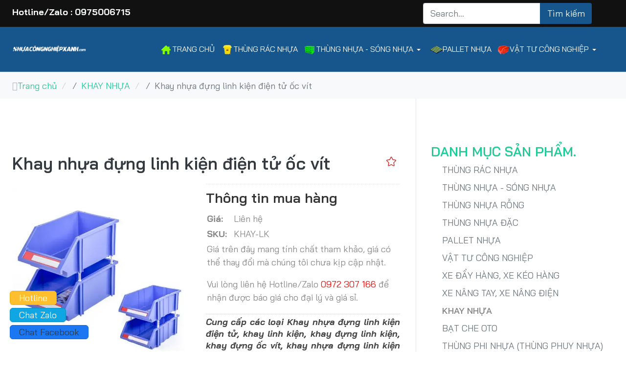

--- FILE ---
content_type: text/html; charset=utf-8
request_url: https://nhuacongnghiepxanh.com/khay-nhua/khay-nhua-dung-linh-kien-dien-tu-oc-vit
body_size: 26440
content:
<!DOCTYPE html>
<html prefix="og: http://ogp.me/ns#" xmlns="http://www.w3.org/1999/xhtml" class="j3" xml:lang="vi-vn" lang="vi-vn" dir="ltr">
<head>
<!-- Global site tag (gtag.js) - Google Analytics -->
<script type="application/ld+json">{"@context":"https://schema.org","@type":"LocalBusiness","@id":"https://nhuacongnghiepxanh.com","name":"Nhựa Công Nghiệp Xanh","image":"https://nhuacongnghiepxanh.com/images/nhuacongnghiepxanh-logo.jpg","url":"https://nhuacongnghiepxanh.com/","description":"Nhựa Công Nghiệp Xanh là một kênh bán hàng uy tín về lĩnh vực sản phẩm thùng rác, thùng nhựa, sóng nhựa, pallet nhựa, khay nhựa, vật tư công nghiệp.","hasMap":"https://www.google.com/maps/place/Th%C3%B9ng+r%C3%A1c+nh%E1%BB%B1a,+s%C3%B3ng+nh%E1%BB%B1a,+th%C3%B9ng+nh%E1%BB%B1a,+pallet+nh%E1%BB%B1a+-+T%E1%BA%A5n+Ph%C3%A1t+Ho%C3%A0ng+Gia/@10.942114,106.8713191,19z/data=!4m12!1m6!3m5!1s0x0:0xdf386b3156e442a2!2zVGjDuW5nIHLDoWMgbmjhu7FhLCBzw7NuZyBuaOG7sWEsIHRow7luZyBuaOG7sWEsIHBhbGxldCBuaOG7sWEgLSBU4bqlbiBQaMOhdCBIb8OgbmcgR2lh!8m2!3d10.9422486!4d106.8716616!3m4!1s0x0:0xdf386b3156e442a2!8m2!3d10.9422486!4d106.8716616","telephone":"0975006715","priceRange":"100000VND-1000000000VND","address":{"@type":"PostalAddress","streetAddress":"101/40 Khu phố 4, Hoàng Bá Bích","addressLocality":"Biên Hòa","addressRegion":"Phường Long Bình","postalCode":"76134","addressCountry":"VN"},"geo":{"@type":"GeoCoordinates","latitude":"10.942114","longitude":"106.8713191"},"openingHoursSpecification":{"@type":"OpeningHoursSpecification","dayOfWeek":["Monday","Tuesday","Wednesday","Thursday","Friday","Saturday","Sunday"],"opens":"00:00","closes":"23:59"},"sameAs":["https://www.facebook.com/nhuacongnghiepxanh","https://twitter.com/nhua_xanh","https://www.instagram.com/nhuacongnghiepxanh/","https://www.youtube.com/channel/UCfd1wUHZUPDq2EZBise6SIw","https://www.linkedin.com/in/nhuacongnghiepxanh/","https://www.pinterest.com/nhuacongnghiepxanh","https://soundcloud.com/nhuacongnghiepxanh","https://nhuacongnghiepxanh.tumblr.com/"],"aggregateRating":{"@type":"AggregateRating","ratingValue":"5","reviewCount":"5","worstRating":0,"bestRating":5}}</script>
<base href="https://nhuacongnghiepxanh.com/khay-nhua/khay-nhua-dung-linh-kien-dien-tu-oc-vit" />
<meta http-equiv="content-type" content="text/html; charset=utf-8" />
<meta name="keywords" content="khay nhựa,khay nhựa đựng linh kiện,khay đựng ốc vít,khay đựng linh kiện,khay đựng linh kiện điện tử" />
<meta name="robots" content="index, follow, max-image-preview:large" />
<meta name="author" content="Nhuacongnghiepxanh" />
<meta property="og:url" content="https://nhuacongnghiepxanh.com/khay-nhua/khay-nhua-dung-linh-kien-dien-tu-oc-vit" />
<meta property="og:type" content="article" />
<meta property="og:title" content="Khay nhựa đựng linh kiện điện tử ốc vít - Nhựa Công Nghiệp Xanh" />
<meta property="og:description" content="Cung cấp các loại Khay nhựa đựng linh kiện điện tử, khay linh kiện, khay đựng linh kiện, khay đựng ốc vít, khay nhựa đựng linh kiện và phụ tùng." />
<meta property="og:image" content="https://nhuacongnghiepxanh.com/media/k2/items/cache/d48ed900e79fa9547169c26138b4cd8d_M.jpg?t=20220608_092957" />
<meta name="image" content="https://nhuacongnghiepxanh.com/media/k2/items/cache/d48ed900e79fa9547169c26138b4cd8d_M.jpg?t=20220608_092957" />
<meta name="twitter:card" content="summary" />
<meta name="twitter:site" content="@nhua_xanh" />
<meta name="twitter:title" content="Khay nhựa đựng linh kiện điện tử ốc vít - Nhựa Công Nghiệp Xanh" />
<meta name="twitter:description" content="Cung cấp các loại Khay nhựa đựng linh kiện điện tử, khay linh kiện, khay đựng linh kiện, khay đựng ốc vít, khay nhựa đựng linh kiện và phụ tùng." />
<meta name="twitter:image" content="https://nhuacongnghiepxanh.com/media/k2/items/cache/d48ed900e79fa9547169c26138b4cd8d_M.jpg?t=20220608_092957" />
<meta name="twitter:image:alt" content="Khay nhựa đựng linh kiện điện tử ốc vít" />
<meta name="description" content="Cung cấp các loại Khay nhựa đựng linh kiện điện tử, khay linh kiện, khay đựng linh kiện, khay đựng ốc vít, khay nhựa đựng linh kiện và phụ tùng." />
<meta name="generator" content="Joomla! - Open Source Content Management" />
<link rel="preconnect" href="https://cdnjs.cloudflare.com"  crossorigin />
<link rel="preconnect" href="https://static.joomlart.com"  crossorigin />
<link rel="preconnect" href="https://fonts.gstatic.com"  crossorigin />
<link rel="preload" href="/components/com_k2/images/loaders/generic.gif" as="image" />
<link rel="preload" href="/components/com_k2/images/loaders/search.gif" as="image" />
<link rel="preload" href="/media/jui/css/chosen-sprite.png" as="image" />
<link rel="preload" href="/images/jch-optimize/ng/images_banners_nhua-xanh.webp" as="image" />
<link rel="preload" href="/images/jch-optimize/ng/images_nhuacongnghiepxanh-logo.webp" as="image" />
<link rel="preload" href="/images/jch-optimize/ng/images_banners_icon-home.webp" as="image" />
<link rel="preload" href="https://fonts.googleapis.com/css?family=Bai+Jamjuree%3A400%2C400i%2C700%2C700i%2C600%2C600i&display=swap" as="style" onload="this.rel='stylesheet'" />
<link rel="preload" href="/media/com_jchoptimize/cache/css/30c190c388368bbc345a814e846b91e9f36907fd18ce3204f3e53687e9a17874.css" as="style" onload="this.rel='stylesheet'" />
<link rel="preload" href="/media/com_jchoptimize/cache/css/30c190c388368bbc345a814e846b91e9982fe6c25f395c7e3d66db1552b789dc.css" as="style" onload="this.rel='stylesheet'" />
<title>Khay nhựa đựng linh kiện điện tử ốc vít - Nhựa Công Nghiệp Xanh</title>
<link href="/images/favicon.png" rel="shortcut icon" type="image/x-icon" />
<link href="https://nhuacongnghiepxanh.com/search?id=77&amp;format=opensearch" rel="search" title="Tìm kiếm Nhựa Công Nghiệp Xanh" type="application/opensearchdescription+xml" />
<link href="https://nhuacongnghiepxanh.com/khay-nhua/khay-nhua-dung-linh-kien-dien-tu-oc-vit" rel="canonical" />
<script type="application/x-k2-headers">
{"Last-Modified": "Wed, 08 Jun 2022 09:29:57 GMT", "ETag": "d4a6427132fd15b2d7224b79936ab9a2"}
	</script>
<!-- Start: Google Structured Data -->
<script type="application/ld+json" data-type="gsd">{"@context":"https://schema.org","@type":"BreadcrumbList","itemListElement":[{"@type":"ListItem","position":1,"name":"Home","item":"https://nhuacongnghiepxanh.com/"},{"@type":"ListItem","position":2,"name":"KHAY NHỰA","item":"https://nhuacongnghiepxanh.com/khay-nhua"},{"@type":"ListItem","position":3,"name":"Khay nhựa đựng linh kiện điện tử ốc vít","item":"https://nhuacongnghiepxanh.com/khay-nhua/khay-nhua-dung-linh-kien-dien-tu-oc-vit"}]}</script> <script type="application/ld+json" data-type="gsd">{"@context":"https://schema.org","@type":"FAQPage","mainEntity":[{"@type":"Question","name":"Khay nhựa đựng linh kiện là gì?","acceptedAnswer":{"@type":"Answer","text":"<strong>Khay nhựa đựng linh kiện</strong> còn được gọi là <strong>khay nhựa đựng linh kiện điện tử</strong>, <strong>khay đựng linh kiện</strong>, <strong>khay đựng ốc vít</strong>, <strong>khay đựng phụ kiện</strong>, <strong>khay nhựa đựng phụ tùng</strong> là một loại <a href=\"https://nhuacongnghiepxanh.com/khay-nhua\">khay nhựa</a> có cấu tạo hình chữ nhật cạnh trước vát 2/3 hoặc hình vuông vật dụng rất quan trọng trong ngành công nghiệp sản xuất và lắp ráp. Khay nhựa đựng linh kiện thường được làm từ nhựa nhiệt dẻo polyethylene (PP) sản xuất bằng quy trình nhựa ép phun theo khuôn mẫu định hình. Nó có khả năng chống tia cực tím UV, độ bền cao chống mục nát, kháng hóa chất ăn mòn và rất dễ vệ sinh."}},{"@type":"Question","name":"Thiết kế của khay nhựa đựng linh kiện như thế nào?","acceptedAnswer":{"@type":"Answer","text":"<strong>Khay nhựa đựng linh kiện</strong> được thiết kế có kiểu dáng hình chữ nhật được gọi là khay nhựa chữ nhật, một số khác có hình vuông được gọi là khay nhựa hình vuông. Để thuận tiện trong việc lấy linh kiện điện tử ốc vít phụ tùng phụ kiện và dễ nhớ phân loại tên hàng hóa, một số khay nhựa đựng linh kiện có thiết kế vát cạnh trước 2/3 và có phần gắn bảng tên. Khay nhựa đựng linh kiện điện tử ốc vít có thể xếp chồng lên nhau thông qua chống đỡ hoặc xếp chéo nhau. Màu sắc của khay nhựa đựng linh kiện của phong phú và tùy chính bao gồm màu xanh dương, xanh lam, đỏ, vàng, cam tùy vào nhu cầu của người dùng."}},{"@type":"Question","name":"Khay nhựa đựng linh kiện giá bao nhiêu?","acceptedAnswer":{"@type":"Answer","text":"<strong>Giá khay nhựa đưng linh kiện</strong> dao động từ 8,900 vnđ đến 120,400 vnđ/cái, tùy vào kích thước và cấu tạo. Vui lòng liên hệ Hotline/Zalo : 0972307166 để biết thêm chi tiết."}}]}</script> <script type="application/ld+json" data-type="gsd">{"@context":"https://schema.org","@type":"Product","productID":"KHAY-LK","name":"Khay nhựa đựng linh kiện điện tử ốc vít","image":"https://nhuacongnghiepxanh.com/media/k2/items/cache/d48ed900e79fa9547169c26138b4cd8d_L.jpg?t=20220608_092957","description":"Cung cấp các loại Khay nhựa đựng linh kiện điện tử, khay linh kiện, khay đựng linh kiện, khay đựng ốc vít, khay nhựa đựng linh kiện và phụ tùng.","sku":"KHAY-LK","mpn":"KHAY-LK","brand":{"@type":"Brand","name":"Nhựa Công Nghiệp Xanh"},"offers":{"@type":"Offer","price":"50000.00","priceCurrency":"VND","url":"https://nhuacongnghiepxanh.com/khay-nhua/khay-nhua-dung-linh-kien-dien-tu-oc-vit","itemCondition":"http://schema.org/NewCondition","availability":"http://schema.org/InStock","priceValidUntil":"2053-03-26T03:27:40+07:00"},"aggregateRating":{"@type":"AggregateRating","ratingValue":"5","reviewCount":"7","worstRating":0,"bestRating":5}}</script>
<!-- End: Google Structured Data -->
<meta property="fb:pages" content="100338452655564" />
<meta name="viewport"  content="width=device-width, initial-scale=1, maximum-scale=1, user-scalable=yes"/>
<meta name="HandheldFriendly" content="true"/>
<meta name="apple-mobile-web-app-capable" content="YES"/>
<!-- //META FOR IOS & HANDHELD -->
<noscript>
<style>img.jch-lazyload,iframe.jch-lazyload{display:none}</style>
</noscript>
<style id="jch-optimize-critical-css" data-id="f6a7d95b1a6dad4d0a97d8e65db7c6886f37595a458ee00261b875273a5516e1">button::-moz-focus-inner{padding:0;border:0}a:active,a:focus{outline:0}img{border:none}#k2Container{padding:0 0 24px 0}.clr{clear:both;height:0;line-height:0;display:block;float:none;padding:0;margin:0;border:none}.even{padding:2px}.odd{padding:2px}._jch-divitemRatingFormformLogLoading.jch-lazyloaded{background-image:url(https://nhuacongnghiepxanh.com/components/com_k2/images/loaders/generic.gif) !important}a.ubUserFeedIcon,a.ubUserFeedIcon:hover,a.ubUserURL,a.ubUserURL:hover,span.ubUserEmail,div.itemIsFeatured:before,div.catItemIsFeatured:before,div.userItemIsFeatured:before,div.k2FeedIcon a,div.k2FeedIcon a:hover,div.itemToolbar ul li a#fontDecrease,div.itemToolbar ul li a#fontIncrease{background:none;text-decoration:none;vertical-align:middle;font-family:'simple-line-icons';speak:none;font-style:normal;font-weight:400;font-variant:normal;text-transform:none;line-height:1;-webkit-font-smoothing:antialiased;-moz-osx-font-smoothing:grayscale}div.catItemIsFeatured:before,div.userItemIsFeatured:before,div.itemIsFeatured:before{content:"\e09b"}a#fontIncrease:before{content:"\e091"}a#fontDecrease:before{content:"\e092"}div.k2FeedIcon a:before,a.ubUserFeedIcon:before{content:"\e03b"}a.ubUserURL:before{content:"\e037"}span.ubUserEmail:before{content:"\e086"}div.itemIsFeatured,div.catItemIsFeatured,div.userItemIsFeatured{position:relative}div.itemIsFeatured:before,div.catItemIsFeatured:before,div.userItemIsFeatured:before{position:absolute;top:10px;right:10px;color:#CF1919;font-size:20px}div.itemView{padding:8px 0 24px 0;margin:0 0 24px 0}div.itemIsFeatured{}div.itemHeader{}div.itemToolbar{padding:8px;margin:16px 0 0 0;background:#fafafa;border-radius:4px}div.itemToolbar ul{text-align:right;list-style:none;padding:0;margin:0}div.itemToolbar ul li{display:inline;list-style:none;padding:0 4px 0 8px;margin:0;border-left:1px solid #ccc;text-align:center;background:none;font-size:12px}div.itemToolbar ul li a{font-size:12px;font-weight:normal}div.itemToolbar ul li a:hover{}div.itemToolbar ul li a#fontDecrease{margin:0 0 0 2px}div.itemToolbar ul li a#fontIncrease{margin:0 0 0 2px}div.itemBody{padding:8px 0;margin:0}div.itemImageBlock{padding:8px 0;margin:0 0 16px 0}span.itemImage{display:block;text-align:center;margin:0 0 8px 0}span.itemImage img{max-width:100%;height:auto}span.itemImageCaption{color:#666;float:left;display:block;font-size:11px}@media screen and ( max-width:600px ){span.itemImageCaption,span.itemImageCredits{float:none;text-align:center}}div.itemIntroText{color:#444;font-size:18px;font-weight:bold;line-height:24px;padding:4px 0 12px 0}div.itemFullText{}div.itemFullText p{}div.itemFullText img{}div.itemExtraFields{margin:16px 0 0 0;padding:8px 0 0 0;border-top:1px dotted #ddd}div.itemExtraFields h3{margin:0;padding:0 0 8px 0}div.itemExtraFields ul{margin:0;padding:0;list-style:none}div.itemExtraFields ul li{display:block}div.itemExtraFields ul li span.itemExtraFieldsLabel{display:block;float:left;font-weight:bold;margin:0 4px 0 0;width:30%}div.itemExtraFields ul li span.itemExtraFieldsValue{}div.itemContentFooter{display:block;text-align:right;padding:4px 0;margin:16px 0 4px 0;color:#999}span.itemHits{float:left}div.itemLinks{margin:16px 0;padding:0}div.itemCategory{}div.itemCategory span{font-weight:bold;color:#555;padding:0 4px 0 0}div.itemCategory a{}div.itemRelated{margin-bottom:16px;padding:0}div.itemRelated h3{}div.itemRelated ul{}div.itemRelated ul li{}div.itemRelated ul li.clr{clear:both;height:0;line-height:0;display:block;float:none;padding:0;margin:0;border:none}a.itemRelTitle{}img.itemRelImg{}div.itemNavigation{padding:8px;margin:0 0 24px 0;background:#fafafa;border-radius:4px}div.itemNavigation span.itemNavigationTitle{color:#999}div.itemNavigation a.itemNext{padding:0 12px}._jch-divitemCommentsulitemCommentsListlispancommentToolbarLoading.jch-lazyloaded{background-image:url(https://nhuacongnghiepxanh.com/components/com_k2/images/loaders/search.gif) !important}._jch-divitemCommentsFormformformLogLoading.jch-lazyloaded{background-image:url(https://nhuacongnghiepxanh.com/components/com_k2/images/loaders/generic.gif) !important}._jch-divk2ReportCommentFormContainerformformLogLoading.jch-lazyloaded{background-image:url(https://nhuacongnghiepxanh.com/components/com_k2/images/loaders/generic.gif) !important}div.itemBackToTop{text-align:right}div.itemBackToTop a{text-decoration:underline}div.itemBackToTop a:hover{text-decoration:underline}div.catItemIsFeatured{}div.userItemIsFeatured{}ul.level0{}ul.level0 li{}ul.level0 li a{}ul.level0 li a:hover{}ul.level0 li a span{}ul.level0 li a:hover span{}._jch-divk2SearchBlockforminputk2SearchLoading.jch-lazyloaded{background-image:url(https://nhuacongnghiepxanh.com/components/com_k2/images/loaders/search.gif) !important}a.ubUserFeedIcon,a.ubUserFeedIcon:hover{display:inline-block;margin:0 2px 0 0;padding:0;font-size:15px}a.ubUserURL,a.ubUserURL:hover{display:inline-block;margin:0 2px 0 0;padding:0;font-size:15px}span.ubUserEmail{display:inline-block;margin:0 2px 0 0;padding:0;overflow:hidden;font-size:15px}.c-offcanvas{transform:translate3d(0,0,0);-webkit-backface-visibility:hidden;backface-visibility:hidden}.c-offcanvas-bg.c-offcanvas-bg--push,.c-offcanvas-bg.c-offcanvas-bg--reveal,.c-offcanvas-content-wrap,.c-offcanvas{transition:background-color 300ms,transform 300ms cubic-bezier(0.4,0,0.6,1)}.c-offcanvas-content-wrap{z-index:3}.c-offcanvas{background:#fff;position:fixed;min-height:100%;max-height:none;top:0;display:block;overflow-x:hidden;overflow-y:auto}.c-offcanvas--opening{transition-timing-function:cubic-bezier(0.4,0,0.6,1)}.c-offcanvas.is-open{transform:translate3d(0,0,0);visibility:visible}.c-offcanvas.is-closed{max-height:100%;overflow:hidden;visibility:hidden;box-shadow:none}.c-offcanvas--overlay{z-index:1080}.c-offcanvas--reveal{z-index:2}.c-offcanvas-bg{background-color:transparent;transition:background-color 400ms cubic-bezier(0.23,1,0.32,1) 0ms;position:fixed;height:100%;top:0;left:-100%;width:100%;z-index:1079}.c-offcanvas-bg.is-animating,.c-offcanvas-bg.is-open{left:0;background-color:rgba(0,0,0,0.68);visibility:visible}.c-offcanvas-bg.is-closed{visibility:hidden}.c-offcanvas-bg--closing.is-animating{background:transparent}.c-offcanvas--left{height:100%;transform:translate3d(-300px,0,0);width:300px}.c-offcanvas--right{height:100%;right:0;transform:translate3d(300px,0,0);width:300px}html[dir="rtl"] .c-offcanvas{transform:translate3d(300px,0,0)}html[dir="rtl"] .c-offcanvas.is-open{transform:translate3d(0,0,0)}html[dir="rtl"] .c-offcanvas--right{left:0;right:auto;transform:translate3d(-300px,0,0)}.c-offcanvas-content-wrap{z-index:3}.c-offcanvas-content-wrap--reveal.c-offcanvas-content-wrap--left.is-open{transform:translate3d(300px,0,0)}.c-offcanvas-content-wrap--reveal.c-offcanvas-content-wrap--right.is-open{transform:translate3d(-300px,0,0)}html[dir="rtl"] .c-offcanvas-content-wrap--reveal.c-offcanvas-content-wrap--right.is-open{transform:translate3d(300px,0,0)}html[dir="rtl"] .c-offcanvas-content-wrap--reveal.c-offcanvas-content-wrap--left.is-open{transform:translate3d(-300px,0,0)}.c-offcanvas--reveal{z-index:0;transform:translate3d(0,0,0)}.c-offcanvas-bg.c-offcanvas-bg--reveal.c-offcanvas-bg--left.is-open{transform:translate3d(300px,0,0)}html[dir="rtl"] .c-offcanvas-bg.c-offcanvas-bg--reveal.c-offcanvas-bg--left.is-open,.c-offcanvas-bg.c-offcanvas-bg--reveal.c-offcanvas-bg--right.is-open{transform:translate3d(-300px,0,0)}html[dir="rtl"] .c-offcanvas-bg.c-offcanvas-bg--reveal.c-offcanvas-bg--right.is-open{transform:translate3d(300px,0,0)}html[dir="rtl"] .c-offcanvas-bg.c-offcanvas-bg--reveal.c-offcanvas-bg--left.is-open{transform:translate3d(-300px,0,0)}.c-offcanvas--push{z-index:6}.c-offcanvas--push--opening{transition-timing-function:cubic-bezier(0,0,0.2,1)}.c-offcanvas-content-wrap{z-index:3}.c-offcanvas-content-wrap--push.c-offcanvas-content-wrap--left.is-open{transform:translate3d(300px,0,0)}.c-offcanvas-content-wrap--push.c-offcanvas-content-wrap--right.is-open{transform:translate3d(-300px,0,0)}.c-offcanvas-bg.c-offcanvas-bg--push.c-offcanvas-bg--left.is-open{transform:translate3d(300px,0,0)}.c-offcanvas-bg.c-offcanvas-bg--push.c-offcanvas-bg--right.is-open{transform:translate3d(-300px,0,0)}html[dir="rtl"] .c-offcanvas-content-wrap--push.c-offcanvas-content-wrap--right.is-open{transform:translate3d(300px,0,0)}html[dir="rtl"] .c-offcanvas-content-wrap--push.c-offcanvas-content-wrap--left.is-open{transform:translate3d(-300px,0,0)}html[dir="rtl"] .c-offcanvas-bg.c-offcanvas-bg--push.c-offcanvas-bg--right.is-open{transform:translate3d(300px,0,0)}html[dir="rtl"] .c-offcanvas-bg.c-offcanvas-bg--push.c-offcanvas-bg--left.is-open{transform:translate3d(-300px,0,0)}.fa,.fas,.far,.fal,.fad,.fab{-moz-osx-font-smoothing:grayscale;-webkit-font-smoothing:antialiased;display:inline-block;font-style:normal;font-variant:normal;text-rendering:auto;line-height:1}:root .fa-rotate-90,:root .fa-rotate-180,:root .fa-rotate-270,:root .fa-flip-horizontal,:root .fa-flip-vertical,:root .fa-flip-both{-webkit-filter:none;filter:none}.fa-bars:before{content:"\f0c9"}.fa-chevron-up:before{content:"\f077"}.fa-home:before{content:"\f015"}.fab{font-family:'Font Awesome 5 Brands';font-weight:400}.far{font-family:'Font Awesome 5 Free';font-weight:400}.fa,.fas{font-family:'Font Awesome 5 Free';font-weight:900}:root .fa-rotate-90,:root .icon-rotate-90,:root .fa-rotate-180,:root .icon-rotate-180,:root .fa-rotate-270,:root .icon-rotate-270,:root .fa-flip-horizontal,:root .icon-flip-horizontal,:root .fa-flip-vertical,:root .icon-flip-vertical,:root .fa-flip-both,:root .icon-flip-both{-webkit-filter:none;filter:none}.fa{display:inline-block;font:normal normal normal 14px/1 FontAwesome;font-size:inherit;text-rendering:auto;-webkit-font-smoothing:antialiased;-moz-osx-font-smoothing:grayscale}.fa-rotate-90{-ms-filter:"progid:DXImageTransform.Microsoft.BasicImage(rotation=1)";-webkit-transform:rotate(90deg);-ms-transform:rotate(90deg);transform:rotate(90deg)}.fa-rotate-180{-ms-filter:"progid:DXImageTransform.Microsoft.BasicImage(rotation=2)";-webkit-transform:rotate(180deg);-ms-transform:rotate(180deg);transform:rotate(180deg)}.fa-rotate-270{-ms-filter:"progid:DXImageTransform.Microsoft.BasicImage(rotation=3)";-webkit-transform:rotate(270deg);-ms-transform:rotate(270deg);transform:rotate(270deg)}.fa-flip-horizontal{-ms-filter:"progid:DXImageTransform.Microsoft.BasicImage(rotation=0, mirror=1)";-webkit-transform:scale(-1,1);-ms-transform:scale(-1,1);transform:scale(-1,1)}.fa-flip-vertical{-ms-filter:"progid:DXImageTransform.Microsoft.BasicImage(rotation=2, mirror=1)";-webkit-transform:scale(1,-1);-ms-transform:scale(1,-1);transform:scale(1,-1)}:root .fa-rotate-90,:root .fa-rotate-180,:root .fa-rotate-270,:root .fa-flip-horizontal,:root .fa-flip-vertical{filter:none}.fa-home:before{content:"\f015"}.fa-chevron-up:before{content:"\f077"}.fa-navicon:before,.fa-reorder:before,.fa-bars:before{content:"\f0c9"}.fa-rotate-90,.icon-rotate-90{-ms-filter:"progid:DXImageTransform.Microsoft.BasicImage(rotation=1)";-webkit-transform:rotate(90deg);transform:rotate(90deg)}.fa-rotate-180,.icon-rotate-180{-ms-filter:"progid:DXImageTransform.Microsoft.BasicImage(rotation=2)";-webkit-transform:rotate(180deg);transform:rotate(180deg)}.fa-rotate-270,.icon-rotate-270{-ms-filter:"progid:DXImageTransform.Microsoft.BasicImage(rotation=3)";-webkit-transform:rotate(270deg);transform:rotate(270deg)}.fa-flip-horizontal,.icon-flip-horizontal{-ms-filter:"progid:DXImageTransform.Microsoft.BasicImage(rotation=0, mirror=1)";-webkit-transform:scale(-1,1);transform:scale(-1,1)}.fa-flip-vertical,.icon-flip-vertical{-ms-filter:"progid:DXImageTransform.Microsoft.BasicImage(rotation=2, mirror=1)";-webkit-transform:scale(1,-1);transform:scale(1,-1)}.fa-flip-both,.icon-flip-both,.fa-flip-horizontal.fa-flip-vertical,.fa-flip-horizontal.icon-flip-vertical,.fa-flip-vertical.icon-flip-horizontal,.icon-flip-horizontal.icon-flip-vertical{-ms-filter:"progid:DXImageTransform.Microsoft.BasicImage(rotation=2, mirror=1)";-webkit-transform:scale(-1,-1);transform:scale(-1,-1)}:root .fa-rotate-90,:root .icon-rotate-90,:root .fa-rotate-180,:root .icon-rotate-180,:root .fa-rotate-270,:root .icon-rotate-270,:root .fa-flip-horizontal,:root .icon-flip-horizontal,:root .fa-flip-vertical,:root .icon-flip-vertical,:root .fa-flip-both,:root .icon-flip-both{-webkit-filter:none;filter:none}:root{--blue:#2e3d96;--indigo:#3F51B5;--purple:#9C27B0;--pink:#E91E63;--red:#dc3545;--orange:#FF9800;--yellow:#ffc107;--green:#4CAF50;--teal:#009688;--cyan:#2c9;--white:#fff;--gray:#6c757d;--gray-dark:#343a40;--blue:#2e3d96;--indigo:#3F51B5;--purple:#9C27B0;--pink:#E91E63;--red:#dc3545;--orange:#FF9800;--yellow:#ffc107;--green:#4CAF50;--teal:#009688;--cyan:#2c9;--primary:#2e3d96;--secondary:#2c9;--success:#2c9;--info:#2e3d96;--warning:#ffc107;--danger:#dc3545;--light:#e9ecef;--dark:#343a40;--breakpoint-xs:0;--breakpoint-sm:576px;--breakpoint-md:768px;--breakpoint-lg:992px;--breakpoint-xl:1200px;--font-family-sans-serif:"louis_george_caferegular",Arial,sans-serif,"Apple Color Emoji","Segoe UI Emoji","Segoe UI Symbol";--font-family-monospace:"SFMono-Regular",Menlo,Monaco,Consolas,"Liberation Mono","Courier New",monospace}*,*::before,*::after{-webkit-box-sizing:border-box;box-sizing:border-box}html{font-family:sans-serif;line-height:1.15;-webkit-text-size-adjust:100%;-webkit-tap-highlight-color:rgba(0,0,0,0)}article,aside,figcaption,figure,footer,header,hgroup,main,nav,section{display:block}body{margin:0;font-family:"louis_george_caferegular",Arial,sans-serif,"Apple Color Emoji","Segoe UI Emoji","Segoe UI Symbol";font-size:1rem;font-weight:400;line-height:1.5;color:#888;text-align:left;background-color:#fff}h1,h2,h3,h4,h5,h6{margin-top:0;margin-bottom:0.5rem}p{margin-top:0;margin-bottom:1rem}ol,ul,dl{margin-top:0;margin-bottom:1rem}ol ol,ul ul,ol ul,ul ol{margin-bottom:0}dt{font-weight:600}dd{margin-bottom:0.5rem;margin-left:0}b,strong{font-weight:bolder}a{color:#343a40;text-decoration:none;background-color:transparent}a:hover{color:#0056b3;text-decoration:underline}a:not([href]):not([tabindex]){color:inherit;text-decoration:none}a:not([href]):not([tabindex]):hover,a:not([href]):not([tabindex]):focus{color:inherit;text-decoration:none}a:not([href]):not([tabindex]):focus{outline:0}figure{margin:0 0 1rem}img{vertical-align:middle;border-style:none}caption{padding-top:0.75rem;padding-bottom:0.75rem;color:#6c757d;text-align:left;caption-side:bottom}th{text-align:inherit}button{border-radius:0}button:focus{outline:1px dotted;outline:5px auto -webkit-focus-ring-color}input,button,select,optgroup,textarea{margin:0;font-family:inherit;font-size:inherit;line-height:inherit}button,input{overflow:visible}button,select{text-transform:none}select{word-wrap:normal}button,[type=button],[type=reset],[type=submit]{-webkit-appearance:button}button:not(:disabled),[type=button]:not(:disabled),[type=reset]:not(:disabled),[type=submit]:not(:disabled){cursor:pointer}button::-moz-focus-inner,[type=button]::-moz-focus-inner,[type=reset]::-moz-focus-inner,[type=submit]::-moz-focus-inner{padding:0;border-style:none}textarea{overflow:auto;resize:vertical}[type=search]{outline-offset:-2px;-webkit-appearance:none}[type=search]::-webkit-search-decoration{-webkit-appearance:none}::-webkit-file-upload-button{font:inherit;-webkit-appearance:button}h1,h2,h3,h4,h5,h6,.h1,.h2,.h3,.h4,.h5,.h6{margin-bottom:0.5rem;font-family:inherit;font-weight:normal;line-height:1.2;color:#333}h1,.h1{font-size:3.75rem}h2,.h2{font-size:2.25rem}h3,.h3{font-size:1.75rem}h4,.h4{font-size:1.5rem}h5,.h5{font-size:1.25rem}h6,.h6{font-size:1rem}hr{margin-top:1rem;margin-bottom:1rem;border:0;border-top:1px solid rgba(0,0,0,0.1)}.container{width:100%;padding-right:15px;padding-left:15px;margin-right:auto;margin-left:auto}@media (min-width:576px){.container{max-width:540px}}@media (min-width:768px){.container{max-width:720px}}@media (min-width:992px){.container{max-width:960px}}@media (min-width:1200px){.container{max-width:1260px}}.row{display:-webkit-box;display:-ms-flexbox;display:flex;-ms-flex-wrap:wrap;flex-wrap:wrap;margin-right:-15px;margin-left:-15px}.col-xl,.col-xl-auto,.col-xl-12,.col-xl-11,.col-xl-10,.col-xl-9,.col-xl-8,.col-xl-7,.col-xl-6,.col-xl-5,.col-xl-4,.col-xl-3,.col-xl-2,.col-xl-1,.col-lg,.col-lg-auto,.col-lg-12,.col-lg-11,.col-lg-10,.col-lg-9,.col-lg-8,.col-lg-7,.col-lg-6,.col-lg-5,.col-lg-4,.col-lg-3,.col-lg-2,.col-lg-1,.col-md,.col-md-auto,.col-md-12,.col-md-11,.col-md-10,.col-md-9,.col-md-8,.col-md-7,.col-md-6,.col-md-5,.col-md-4,.col-md-3,.col-md-2,.col-md-1,.col-sm,.col-sm-auto,.col-sm-12,.col-sm-11,.col-sm-10,.col-sm-9,.col-sm-8,.col-sm-7,.col-sm-6,.col-sm-5,.col-sm-4,.col-sm-3,.col-sm-2,.col-sm-1,.col,.col-auto,.col-12,.col-11,.col-10,.col-9,.col-8,.col-7,.col-6,.col-5,.col-4,.col-3,.col-2,.col-1{position:relative;width:100%;padding-right:15px;padding-left:15px}.col{-ms-flex-preferred-size:0;flex-basis:0;-webkit-box-flex:1;-ms-flex-positive:1;flex-grow:1;max-width:100%}.col-auto{-webkit-box-flex:0;-ms-flex:0 0 auto;flex:0 0 auto;width:auto;max-width:100%}.col-1{-webkit-box-flex:0;-ms-flex:0 0 8.3333333333%;flex:0 0 8.3333333333%;max-width:8.3333333333%}.col-2{-webkit-box-flex:0;-ms-flex:0 0 16.6666666667%;flex:0 0 16.6666666667%;max-width:16.6666666667%}.col-3{-webkit-box-flex:0;-ms-flex:0 0 25%;flex:0 0 25%;max-width:25%}.col-4{-webkit-box-flex:0;-ms-flex:0 0 33.3333333333%;flex:0 0 33.3333333333%;max-width:33.3333333333%}.col-5{-webkit-box-flex:0;-ms-flex:0 0 41.6666666667%;flex:0 0 41.6666666667%;max-width:41.6666666667%}.col-6{-webkit-box-flex:0;-ms-flex:0 0 50%;flex:0 0 50%;max-width:50%}.col-7{-webkit-box-flex:0;-ms-flex:0 0 58.3333333333%;flex:0 0 58.3333333333%;max-width:58.3333333333%}.col-8{-webkit-box-flex:0;-ms-flex:0 0 66.6666666667%;flex:0 0 66.6666666667%;max-width:66.6666666667%}.col-9{-webkit-box-flex:0;-ms-flex:0 0 75%;flex:0 0 75%;max-width:75%}.col-10{-webkit-box-flex:0;-ms-flex:0 0 83.3333333333%;flex:0 0 83.3333333333%;max-width:83.3333333333%}.col-11{-webkit-box-flex:0;-ms-flex:0 0 91.6666666667%;flex:0 0 91.6666666667%;max-width:91.6666666667%}.col-12{-webkit-box-flex:0;-ms-flex:0 0 100%;flex:0 0 100%;max-width:100%}@media (min-width:576px){.col-sm{-ms-flex-preferred-size:0;flex-basis:0;-webkit-box-flex:1;-ms-flex-positive:1;flex-grow:1;max-width:100%}.col-sm-auto{-webkit-box-flex:0;-ms-flex:0 0 auto;flex:0 0 auto;width:auto;max-width:100%}.col-sm-1{-webkit-box-flex:0;-ms-flex:0 0 8.3333333333%;flex:0 0 8.3333333333%;max-width:8.3333333333%}.col-sm-2{-webkit-box-flex:0;-ms-flex:0 0 16.6666666667%;flex:0 0 16.6666666667%;max-width:16.6666666667%}.col-sm-3{-webkit-box-flex:0;-ms-flex:0 0 25%;flex:0 0 25%;max-width:25%}.col-sm-4{-webkit-box-flex:0;-ms-flex:0 0 33.3333333333%;flex:0 0 33.3333333333%;max-width:33.3333333333%}.col-sm-5{-webkit-box-flex:0;-ms-flex:0 0 41.6666666667%;flex:0 0 41.6666666667%;max-width:41.6666666667%}.col-sm-6{-webkit-box-flex:0;-ms-flex:0 0 50%;flex:0 0 50%;max-width:50%}.col-sm-7{-webkit-box-flex:0;-ms-flex:0 0 58.3333333333%;flex:0 0 58.3333333333%;max-width:58.3333333333%}.col-sm-8{-webkit-box-flex:0;-ms-flex:0 0 66.6666666667%;flex:0 0 66.6666666667%;max-width:66.6666666667%}.col-sm-9{-webkit-box-flex:0;-ms-flex:0 0 75%;flex:0 0 75%;max-width:75%}.col-sm-10{-webkit-box-flex:0;-ms-flex:0 0 83.3333333333%;flex:0 0 83.3333333333%;max-width:83.3333333333%}.col-sm-11{-webkit-box-flex:0;-ms-flex:0 0 91.6666666667%;flex:0 0 91.6666666667%;max-width:91.6666666667%}.col-sm-12{-webkit-box-flex:0;-ms-flex:0 0 100%;flex:0 0 100%;max-width:100%}}@media (min-width:768px){.col-md{-ms-flex-preferred-size:0;flex-basis:0;-webkit-box-flex:1;-ms-flex-positive:1;flex-grow:1;max-width:100%}.col-md-auto{-webkit-box-flex:0;-ms-flex:0 0 auto;flex:0 0 auto;width:auto;max-width:100%}.col-md-1{-webkit-box-flex:0;-ms-flex:0 0 8.3333333333%;flex:0 0 8.3333333333%;max-width:8.3333333333%}.col-md-2{-webkit-box-flex:0;-ms-flex:0 0 16.6666666667%;flex:0 0 16.6666666667%;max-width:16.6666666667%}.col-md-3{-webkit-box-flex:0;-ms-flex:0 0 25%;flex:0 0 25%;max-width:25%}.col-md-4{-webkit-box-flex:0;-ms-flex:0 0 33.3333333333%;flex:0 0 33.3333333333%;max-width:33.3333333333%}.col-md-5{-webkit-box-flex:0;-ms-flex:0 0 41.6666666667%;flex:0 0 41.6666666667%;max-width:41.6666666667%}.col-md-6{-webkit-box-flex:0;-ms-flex:0 0 50%;flex:0 0 50%;max-width:50%}.col-md-7{-webkit-box-flex:0;-ms-flex:0 0 58.3333333333%;flex:0 0 58.3333333333%;max-width:58.3333333333%}.col-md-8{-webkit-box-flex:0;-ms-flex:0 0 66.6666666667%;flex:0 0 66.6666666667%;max-width:66.6666666667%}.col-md-9{-webkit-box-flex:0;-ms-flex:0 0 75%;flex:0 0 75%;max-width:75%}.col-md-10{-webkit-box-flex:0;-ms-flex:0 0 83.3333333333%;flex:0 0 83.3333333333%;max-width:83.3333333333%}.col-md-11{-webkit-box-flex:0;-ms-flex:0 0 91.6666666667%;flex:0 0 91.6666666667%;max-width:91.6666666667%}.col-md-12{-webkit-box-flex:0;-ms-flex:0 0 100%;flex:0 0 100%;max-width:100%}}@media (min-width:992px){.col-lg{-ms-flex-preferred-size:0;flex-basis:0;-webkit-box-flex:1;-ms-flex-positive:1;flex-grow:1;max-width:100%}.col-lg-auto{-webkit-box-flex:0;-ms-flex:0 0 auto;flex:0 0 auto;width:auto;max-width:100%}.col-lg-1{-webkit-box-flex:0;-ms-flex:0 0 8.3333333333%;flex:0 0 8.3333333333%;max-width:8.3333333333%}.col-lg-2{-webkit-box-flex:0;-ms-flex:0 0 16.6666666667%;flex:0 0 16.6666666667%;max-width:16.6666666667%}.col-lg-3{-webkit-box-flex:0;-ms-flex:0 0 25%;flex:0 0 25%;max-width:25%}.col-lg-4{-webkit-box-flex:0;-ms-flex:0 0 33.3333333333%;flex:0 0 33.3333333333%;max-width:33.3333333333%}.col-lg-5{-webkit-box-flex:0;-ms-flex:0 0 41.6666666667%;flex:0 0 41.6666666667%;max-width:41.6666666667%}.col-lg-6{-webkit-box-flex:0;-ms-flex:0 0 50%;flex:0 0 50%;max-width:50%}.col-lg-7{-webkit-box-flex:0;-ms-flex:0 0 58.3333333333%;flex:0 0 58.3333333333%;max-width:58.3333333333%}.col-lg-8{-webkit-box-flex:0;-ms-flex:0 0 66.6666666667%;flex:0 0 66.6666666667%;max-width:66.6666666667%}.col-lg-9{-webkit-box-flex:0;-ms-flex:0 0 75%;flex:0 0 75%;max-width:75%}.col-lg-10{-webkit-box-flex:0;-ms-flex:0 0 83.3333333333%;flex:0 0 83.3333333333%;max-width:83.3333333333%}.col-lg-11{-webkit-box-flex:0;-ms-flex:0 0 91.6666666667%;flex:0 0 91.6666666667%;max-width:91.6666666667%}.col-lg-12{-webkit-box-flex:0;-ms-flex:0 0 100%;flex:0 0 100%;max-width:100%}}@media (min-width:1200px){.col-xl{-ms-flex-preferred-size:0;flex-basis:0;-webkit-box-flex:1;-ms-flex-positive:1;flex-grow:1;max-width:100%}.col-xl-auto{-webkit-box-flex:0;-ms-flex:0 0 auto;flex:0 0 auto;width:auto;max-width:100%}.col-xl-1{-webkit-box-flex:0;-ms-flex:0 0 8.3333333333%;flex:0 0 8.3333333333%;max-width:8.3333333333%}.col-xl-2{-webkit-box-flex:0;-ms-flex:0 0 16.6666666667%;flex:0 0 16.6666666667%;max-width:16.6666666667%}.col-xl-3{-webkit-box-flex:0;-ms-flex:0 0 25%;flex:0 0 25%;max-width:25%}.col-xl-4{-webkit-box-flex:0;-ms-flex:0 0 33.3333333333%;flex:0 0 33.3333333333%;max-width:33.3333333333%}.col-xl-5{-webkit-box-flex:0;-ms-flex:0 0 41.6666666667%;flex:0 0 41.6666666667%;max-width:41.6666666667%}.col-xl-6{-webkit-box-flex:0;-ms-flex:0 0 50%;flex:0 0 50%;max-width:50%}.col-xl-7{-webkit-box-flex:0;-ms-flex:0 0 58.3333333333%;flex:0 0 58.3333333333%;max-width:58.3333333333%}.col-xl-8{-webkit-box-flex:0;-ms-flex:0 0 66.6666666667%;flex:0 0 66.6666666667%;max-width:66.6666666667%}.col-xl-9{-webkit-box-flex:0;-ms-flex:0 0 75%;flex:0 0 75%;max-width:75%}.col-xl-10{-webkit-box-flex:0;-ms-flex:0 0 83.3333333333%;flex:0 0 83.3333333333%;max-width:83.3333333333%}.col-xl-11{-webkit-box-flex:0;-ms-flex:0 0 91.6666666667%;flex:0 0 91.6666666667%;max-width:91.6666666667%}.col-xl-12{-webkit-box-flex:0;-ms-flex:0 0 100%;flex:0 0 100%;max-width:100%}}.form-control,.inputbox{display:block;width:100%;height:calc(2.25rem + 2px);padding:0.375rem 0.75rem;font-size:1rem;font-weight:400;line-height:1.5;color:#495057;background-color:#fff;background-clip:padding-box;border:1px solid #ced4da;border-radius:0.25rem;-webkit-transition:border-color 0.15s ease-in-out,-webkit-box-shadow 0.15s ease-in-out;transition:border-color 0.15s ease-in-out,-webkit-box-shadow 0.15s ease-in-out;transition:border-color 0.15s ease-in-out,box-shadow 0.15s ease-in-out;transition:border-color 0.15s ease-in-out,box-shadow 0.15s ease-in-out,-webkit-box-shadow 0.15s ease-in-out}@media (prefers-reduced-motion:reduce){.form-control,.inputbox{-webkit-transition:none;transition:none}}.form-control::-ms-expand,.inputbox::-ms-expand{background-color:transparent;border:0}.form-control:focus,.inputbox:focus{color:#495057;background-color:#fff;border-color:#707fd3;outline:0;-webkit-box-shadow:0 0 0 0.2rem rgba(0,123,255,0.25);box-shadow:0 0 0 0.2rem rgba(0,123,255,0.25)}.form-control::-webkit-input-placeholder,.inputbox::-webkit-input-placeholder{color:#6c757d;opacity:1}.form-control::-moz-placeholder,.inputbox::-moz-placeholder{color:#6c757d;opacity:1}.form-control:-ms-input-placeholder,.inputbox:-ms-input-placeholder{color:#6c757d;opacity:1}.form-control::-ms-input-placeholder,.inputbox::-ms-input-placeholder{color:#6c757d;opacity:1}.form-control::placeholder,.inputbox::placeholder{color:#6c757d;opacity:1}.form-control:disabled,.inputbox:disabled,.form-control[readonly],[readonly].inputbox{background-color:#e9ecef;opacity:1}.btn{display:inline-block;font-weight:400;color:#888;text-align:center;vertical-align:middle;-webkit-user-select:none;-moz-user-select:none;-ms-user-select:none;user-select:none;background-color:transparent;border:1px solid transparent;padding:0.375rem 0.75rem;font-size:1rem;line-height:1.5;border-radius:0.1875rem;-webkit-transition:background-color 0.15s ease-in-out,border-color 0.15s ease-in-out,-webkit-box-shadow 0.15s ease-in-out;transition:background-color 0.15s ease-in-out,border-color 0.15s ease-in-out,-webkit-box-shadow 0.15s ease-in-out;transition:background-color 0.15s ease-in-out,border-color 0.15s ease-in-out,box-shadow 0.15s ease-in-out;transition:background-color 0.15s ease-in-out,border-color 0.15s ease-in-out,box-shadow 0.15s ease-in-out,-webkit-box-shadow 0.15s ease-in-out}@media (prefers-reduced-motion:reduce){.btn{-webkit-transition:none;transition:none}}.btn:hover{color:#888;text-decoration:none}.btn:focus,.btn.focus{outline:0;-webkit-box-shadow:0 0 0 0.2rem rgba(0,123,255,0.25);box-shadow:0 0 0 0.2rem rgba(0,123,255,0.25)}.btn.disabled,.btn:disabled{opacity:0.65}.btn-primary,.search .btn-toolbar .btn{color:#fff;background-color:#2e3d96;border-color:#2e3d96}.btn-primary:hover,.search .btn-toolbar .btn:hover{color:#fff;background-color:#253179;border-color:#222d6f}.btn-primary:focus,.search .btn-toolbar .btn:focus,.btn-primary.focus,.search .btn-toolbar .focus.btn{-webkit-box-shadow:0 0 0 0.2rem rgba(77,90,166,0.5);box-shadow:0 0 0 0.2rem rgba(77,90,166,0.5)}.btn-primary.disabled,.search .btn-toolbar .disabled.btn,.btn-primary:disabled,.search .btn-toolbar .btn:disabled{color:#fff;background-color:#2e3d96;border-color:#2e3d96}.btn-primary:not(:disabled):not(.disabled):active,.search .btn-toolbar .btn:not(:disabled):not(.disabled):active,.btn-primary:not(:disabled):not(.disabled).active,.search .btn-toolbar .btn:not(:disabled):not(.disabled).active,.show>.btn-primary.dropdown-toggle,.search .btn-toolbar .show>.dropdown-toggle.btn{color:#fff;background-color:#222d6f;border-color:#1f2965}.btn-primary:not(:disabled):not(.disabled):active:focus,.search .btn-toolbar .btn:not(:disabled):not(.disabled):active:focus,.btn-primary:not(:disabled):not(.disabled).active:focus,.search .btn-toolbar .btn:not(:disabled):not(.disabled).active:focus,.show>.btn-primary.dropdown-toggle:focus,.search .btn-toolbar .show>.dropdown-toggle.btn:focus{-webkit-box-shadow:0 0 0 0.2rem rgba(77,90,166,0.5);box-shadow:0 0 0 0.2rem rgba(77,90,166,0.5)}.collapse:not(.show){display:none}.dropup,.dropright,.dropdown,.dropleft{position:relative}.dropdown-toggle{white-space:nowrap}.dropdown-toggle::after{display:inline-block;margin-left:0.255em;vertical-align:0.255em;content:"";border-top:0.3em solid;border-right:0.3em solid transparent;border-bottom:0;border-left:0.3em solid transparent}.dropdown-toggle:empty::after{margin-left:0}.dropdown-menu{position:absolute;top:100%;left:0;z-index:1000;display:none;float:left;min-width:15rem;padding:0.5rem 0;margin:0.125rem 0 0;font-size:1rem;color:#212529;text-align:left;list-style:none;background-color:#fff;background-clip:padding-box;border:1px solid rgba(0,0,0,0.15);border-radius:0.25rem}.dropdown-item{display:block;width:100%;padding:0.25rem 1.5rem;clear:both;font-weight:400;color:#212529;text-align:inherit;white-space:nowrap;background-color:transparent;border:0}.dropdown-item:hover,.dropdown-item:focus{color:#343a40;text-decoration:none;background-color:transparent}.dropdown-item.active,.dropdown-item:active{color:#343a40;text-decoration:none;background-color:transparent}.dropdown-item.disabled,.dropdown-item:disabled{color:#6c757d;pointer-events:none;background-color:transparent}.btn-toolbar{display:-webkit-box;display:-ms-flexbox;display:flex;-ms-flex-wrap:wrap;flex-wrap:wrap;-webkit-box-pack:start;-ms-flex-pack:start;justify-content:flex-start}.input-group{position:relative;display:-webkit-box;display:-ms-flexbox;display:flex;-ms-flex-wrap:wrap;flex-wrap:wrap;-webkit-box-align:stretch;-ms-flex-align:stretch;align-items:stretch;width:100%}.input-group>.form-control,.input-group>.inputbox,.input-group>.form-control-plaintext,.input-group>.custom-select,.input-group>.custom-file{position:relative;-webkit-box-flex:1;-ms-flex:1 1 auto;flex:1 1 auto;width:1%;margin-bottom:0}.input-group>.form-control:focus,.input-group>.inputbox:focus,.input-group>.custom-select:focus,.input-group>.custom-file .custom-file-input:focus~.custom-file-label{z-index:3}.input-group>.custom-file .custom-file-input:focus{z-index:4}.input-group>.form-control:not(:last-child),.input-group>.inputbox:not(:last-child),.input-group>.custom-select:not(:last-child){border-top-right-radius:0;border-bottom-right-radius:0}.input-group>.form-control:not(:first-child),.input-group>.inputbox:not(:first-child),.input-group>.custom-select:not(:first-child){border-top-left-radius:0;border-bottom-left-radius:0}.input-group>.custom-file{display:-webkit-box;display:-ms-flexbox;display:flex;-webkit-box-align:center;-ms-flex-align:center;align-items:center}.input-group-prepend,.input-group-append,.input-group-addon{display:-webkit-box;display:-ms-flexbox;display:flex}.input-group-prepend .btn,.input-group-append .btn,.input-group-addon .btn{position:relative;z-index:2}.input-group-prepend .btn:focus,.input-group-append .btn:focus,.input-group-addon .btn:focus{z-index:3}.input-group-prepend{margin-right:-1px}.input-group-append,.input-group-addon{margin-left:-1px}.input-group>.input-group-prepend>.btn,.input-group>.input-group-prepend>.input-group-text,.input-group>.input-group-addon.input-group-prepend>span,.input-group>.input-group-append:not(:last-child)>.btn,.input-group>.input-group-addon:not(:last-child)>.btn,.input-group>.input-group-append:not(:last-child)>.input-group-text,.input-group>.input-group-addon:not(:last-child)>.input-group-text,.input-group>.input-group-addon:not(:last-child)>span,.input-group>.input-group-append:last-child>.btn:not(:last-child):not(.dropdown-toggle),.input-group>.input-group-addon:last-child>.btn:not(:last-child):not(.dropdown-toggle),.input-group>.input-group-append:last-child>.input-group-text:not(:last-child),.input-group>.input-group-addon:last-child>.input-group-text:not(:last-child),.input-group>.input-group-addon:last-child>span:not(:last-child){border-top-right-radius:0;border-bottom-right-radius:0}.input-group>.input-group-append>.btn,.input-group>.input-group-addon>.btn,.input-group>.input-group-append>.input-group-text,.input-group>.input-group-addon>.input-group-text,.input-group>.input-group-addon>span,.input-group>.input-group-prepend:not(:first-child)>.btn,.input-group>.input-group-prepend:not(:first-child)>.input-group-text,.input-group>.input-group-prepend:first-child>.btn:not(:first-child),.input-group>.input-group-prepend:first-child>.input-group-text:not(:first-child){border-top-left-radius:0;border-bottom-left-radius:0}.custom-select{display:inline-block;width:100%;height:calc(1.5em + 0.75rem + 2px);padding:0.375rem 1.75rem 0.375rem 0.75rem;font-size:1rem;font-weight:400;line-height:1.5;color:#495057;vertical-align:middle;background:url("data:image/svg+xml,%3csvg xmlns='http://www.w3.org/2000/svg' viewBox='0 0 4 5'%3e%3cpath fill='%23343a40' d='M2 0L0 2h4zm0 5L0 3h4z'/%3e%3c/svg%3e") no-repeat right 0.75rem center/8px 10px;background-color:#fff;border:1px solid #ced4da;border-radius:0.25rem;-webkit-appearance:none;-moz-appearance:none;appearance:none}.custom-select:focus{border-color:#80bdff;outline:0;-webkit-box-shadow:0 0 0 0.2rem rgba(0,123,255,0.25);box-shadow:0 0 0 0.2rem rgba(0,123,255,0.25)}.custom-select:focus::-ms-value{color:#495057;background-color:#fff}.custom-select:disabled{color:#6c757d;background-color:#e9ecef}.custom-select::-ms-expand{display:none}.custom-file{position:relative;display:inline-block;width:100%;height:calc(1.5em + 0.75rem + 2px);margin-bottom:0}.custom-file-input{position:relative;z-index:2;width:100%;height:calc(1.5em + 0.75rem + 2px);margin:0;opacity:0}.custom-file-label{position:absolute;top:0;right:0;left:0;z-index:1;height:calc(1.5em + 0.75rem + 2px);padding:0.375rem 0.75rem;font-weight:400;line-height:1.5;color:#495057;background-color:#fff;border:1px solid #ced4da;border-radius:0.25rem}.custom-file-label::after{position:absolute;top:0;right:0;bottom:0;z-index:3;display:block;height:calc(1.5em + 0.75rem);padding:0.375rem 0.75rem;line-height:1.5;color:#495057;content:"Browse";background-color:#e9ecef;border-left:inherit;border-radius:0 0.25rem 0.25rem 0}.custom-control-label::before,.custom-file-label,.custom-select{-webkit-transition:background-color 0.15s ease-in-out,border-color 0.15s ease-in-out,-webkit-box-shadow 0.15s ease-in-out;transition:background-color 0.15s ease-in-out,border-color 0.15s ease-in-out,-webkit-box-shadow 0.15s ease-in-out;transition:background-color 0.15s ease-in-out,border-color 0.15s ease-in-out,box-shadow 0.15s ease-in-out;transition:background-color 0.15s ease-in-out,border-color 0.15s ease-in-out,box-shadow 0.15s ease-in-out,-webkit-box-shadow 0.15s ease-in-out}@media (prefers-reduced-motion:reduce){.custom-control-label::before,.custom-file-label,.custom-select{-webkit-transition:none;transition:none}}.nav{display:-webkit-box;display:-ms-flexbox;display:flex;-ms-flex-wrap:wrap;flex-wrap:wrap;padding-left:0;margin-bottom:0;list-style:none}.nav-link{display:block;padding:0.5rem 1rem}.nav-link:hover,.nav-link:focus{text-decoration:none}.nav-pills .nav-link{border-radius:0.25rem}.navbar{position:relative;display:-webkit-box;display:-ms-flexbox;display:flex;-ms-flex-wrap:wrap;flex-wrap:wrap;-webkit-box-align:center;-ms-flex-align:center;align-items:center;-webkit-box-pack:justify;-ms-flex-pack:justify;justify-content:space-between;padding:1.875rem 1.25em}.navbar-brand{display:inline-block;padding-top:0.3125rem;padding-bottom:0.3125rem;margin-right:1.25em;font-size:1.25rem;line-height:inherit;white-space:nowrap}.navbar-brand:hover,.navbar-brand:focus{text-decoration:none}.navbar-nav{display:-webkit-box;display:-ms-flexbox;display:flex;-webkit-box-orient:vertical;-webkit-box-direction:normal;-ms-flex-direction:column;flex-direction:column;padding-left:0;margin-bottom:0;list-style:none}.navbar-nav .nav-link{padding-right:0;padding-left:0}.navbar-nav .dropdown-menu{position:static;float:none}.navbar-collapse{-ms-flex-preferred-size:100%;flex-basis:100%;-webkit-box-flex:1;-ms-flex-positive:1;flex-grow:1;-webkit-box-align:center;-ms-flex-align:center;align-items:center}@media (min-width:992px){.navbar-expand-lg{-webkit-box-orient:horizontal;-webkit-box-direction:normal;-ms-flex-flow:row nowrap;flex-flow:row nowrap;-webkit-box-pack:start;-ms-flex-pack:start;justify-content:flex-start}.navbar-expand-lg .navbar-nav{-webkit-box-orient:horizontal;-webkit-box-direction:normal;-ms-flex-direction:row;flex-direction:row}.navbar-expand-lg .navbar-nav .dropdown-menu{position:absolute}.navbar-expand-lg .navbar-nav .nav-link{padding-right:0.5rem;padding-left:0.5rem}.navbar-expand-lg .navbar-collapse{display:-webkit-box !important;display:-ms-flexbox !important;display:flex !important;-ms-flex-preferred-size:auto;flex-basis:auto}}.navbar-expand{-webkit-box-orient:horizontal;-webkit-box-direction:normal;-ms-flex-flow:row nowrap;flex-flow:row nowrap;-webkit-box-pack:start;-ms-flex-pack:start;justify-content:flex-start}.breadcrumb{display:-webkit-box;display:-ms-flexbox;display:flex;-ms-flex-wrap:wrap;flex-wrap:wrap;padding:0.75rem 1rem;margin-bottom:1rem;list-style:none;background-color:#dee2e6;border-radius:0.25rem}.breadcrumb-item+.breadcrumb-item{padding-left:0.5rem}.breadcrumb-item+.breadcrumb-item::before{display:inline-block;padding-right:0.5rem;color:#6c757d;content:"/"}.breadcrumb-item+.breadcrumb-item:hover::before{text-decoration:underline}.breadcrumb-item+.breadcrumb-item:hover::before{text-decoration:none}.breadcrumb-item.active{color:#6c757d}.close{float:right;font-size:1.5rem;font-weight:600;line-height:1;color:#000;text-shadow:0 1px 0 #fff;opacity:0.5}.close:hover{color:#000;text-decoration:none}.close:not(:disabled):not(.disabled):hover,.close:not(:disabled):not(.disabled):focus{opacity:0.75}button.close{padding:0;background-color:transparent;border:0;-webkit-appearance:none;-moz-appearance:none;appearance:none}.d-none{display:none !important}.d-block{display:block !important}@media (min-width:576px){.d-sm-none{display:none !important}.d-sm-block{display:block !important}}@media (min-width:992px){.d-lg-none{display:none !important}}@supports (position:sticky){}@media print{*,*::before,*::after{text-shadow:none !important;-webkit-box-shadow:none !important;box-shadow:none !important}a:not(.btn){text-decoration:underline}pre{white-space:pre-wrap !important}pre,blockquote{border:1px solid #adb5bd;page-break-inside:avoid}tr,img{page-break-inside:avoid}p,h2,h3{orphans:3;widows:3}h2,h3{page-break-after:avoid}body{min-width:992px !important}.container{min-width:992px !important}.navbar{display:none}}:root{--blue:#2e3d96;--indigo:#3F51B5;--purple:#9C27B0;--pink:#E91E63;--red:#dc3545;--orange:#FF9800;--yellow:#ffc107;--green:#4CAF50;--teal:#009688;--cyan:#2c9;--white:#fff;--gray:#6c757d;--gray-dark:#343a40;--blue:#2e3d96;--indigo:#3F51B5;--purple:#9C27B0;--pink:#E91E63;--red:#dc3545;--orange:#FF9800;--yellow:#ffc107;--green:#4CAF50;--teal:#009688;--cyan:#2c9;--primary:#2e3d96;--secondary:#2c9;--success:#2c9;--info:#2e3d96;--warning:#ffc107;--danger:#dc3545;--light:#e9ecef;--dark:#343a40;--breakpoint-xs:0;--breakpoint-sm:576px;--breakpoint-md:768px;--breakpoint-lg:992px;--breakpoint-xl:1200px;--font-family-sans-serif:"louis_george_caferegular",Arial,sans-serif,"Apple Color Emoji","Segoe UI Emoji","Segoe UI Symbol";--font-family-monospace:"SFMono-Regular",Menlo,Monaco,Consolas,"Liberation Mono","Courier New",monospace}@media print{*,*::before,*::after{text-shadow:none !important;-webkit-box-shadow:none !important;box-shadow:none !important}a:not(.btn){text-decoration:underline}pre{white-space:pre-wrap !important}pre,blockquote{border:1px solid #adb5bd;page-break-inside:avoid}tr,img{page-break-inside:avoid}p,h2,h3{orphans:3;widows:3}h2,h3{page-break-after:avoid}body{min-width:992px !important}.container{min-width:992px !important}.navbar{display:none}}*,*::before,*::after{-webkit-box-sizing:border-box;box-sizing:border-box}html{font-family:sans-serif;line-height:1.15;-webkit-text-size-adjust:100%;-webkit-tap-highlight-color:rgba(0,0,0,0)}article,aside,figcaption,figure,footer,header,hgroup,main,nav,section{display:block}body{margin:0;font-family:"louis_george_caferegular",Arial,sans-serif,"Apple Color Emoji","Segoe UI Emoji","Segoe UI Symbol";font-size:1rem;font-weight:400;line-height:1.5;color:#888;text-align:left;background-color:#fff}hr{-webkit-box-sizing:content-box;box-sizing:content-box;height:0;overflow:visible}h1,h2,h3,h4,h5,h6{margin-top:0;margin-bottom:0.5rem}p{margin-top:0;margin-bottom:1rem}ol,ul,dl{margin-top:0;margin-bottom:1rem}ol ol,ul ul,ol ul,ul ol{margin-bottom:0}dt{font-weight:600}dd{margin-bottom:0.5rem;margin-left:0}blockquote{margin:0 0 1rem}b,strong{font-weight:bolder}sub,sup{position:relative;font-size:75%;line-height:0;vertical-align:baseline}sub{bottom:-0.25em}sup{top:-0.5em}a{color:#343a40;text-decoration:none;background-color:transparent}a:hover{color:#0056b3;text-decoration:underline}a:not([href]):not([tabindex]){color:inherit;text-decoration:none}a:not([href]):not([tabindex]):hover,a:not([href]):not([tabindex]):focus{color:inherit;text-decoration:none}a:not([href]):not([tabindex]):focus{outline:0}pre,code,kbd,samp{font-family:"SFMono-Regular",Menlo,Monaco,Consolas,"Liberation Mono","Courier New",monospace;font-size:1em}pre{margin-top:0;margin-bottom:1rem;overflow:auto}figure{margin:0 0 1rem}img{vertical-align:middle;border-style:none}svg{overflow:hidden;vertical-align:middle}caption{padding-top:0.75rem;padding-bottom:0.75rem;color:#6c757d;text-align:left;caption-side:bottom}th{text-align:inherit}label{display:inline-block;margin-bottom:0.5rem}button{border-radius:0}button:focus{outline:1px dotted;outline:5px auto -webkit-focus-ring-color}input,button,select,optgroup,textarea{margin:0;font-family:inherit;font-size:inherit;line-height:inherit}button,input{overflow:visible}button,select{text-transform:none}select{word-wrap:normal}button,[type=button],[type=reset],[type=submit]{-webkit-appearance:button}button:not(:disabled),[type=button]:not(:disabled),[type=reset]:not(:disabled),[type=submit]:not(:disabled){cursor:pointer}button::-moz-focus-inner,[type=button]::-moz-focus-inner,[type=reset]::-moz-focus-inner,[type=submit]::-moz-focus-inner{padding:0;border-style:none}textarea{overflow:auto;resize:vertical}[type=search]{outline-offset:-2px;-webkit-appearance:none}[type=search]::-webkit-search-decoration{-webkit-appearance:none}::-webkit-file-upload-button{font:inherit;-webkit-appearance:button}h1,h2,h3,h4,h5,h6,.h1,.h2,.h3,.h4,.h5,.h6{margin-bottom:0.5rem;font-family:inherit;font-weight:normal;line-height:1.2;color:#333}h1,.h1{font-size:3.75rem}h2,.h2{font-size:2.25rem}h3,.h3{font-size:1.75rem}h4,.h4{font-size:1.5rem}h5,.h5{font-size:1.25rem}h6,.h6{font-size:1rem}hr{margin-top:1rem;margin-bottom:1rem;border:0;border-top:1px solid rgba(0,0,0,0.1)}code{font-size:90%;color:#bd4147;word-break:break-word}kbd{padding:0.2rem 0.4rem;font-size:87.5%;color:#fff;background-color:#212529;border-radius:0.2rem}pre{display:block;font-size:90%;color:#212529}.container{width:100%;padding-right:15px;padding-left:15px;margin-right:auto;margin-left:auto}@media (min-width:576px){.container{max-width:540px}}@media (min-width:768px){.container{max-width:720px}}@media (min-width:992px){.container{max-width:960px}}@media (min-width:1200px){.container{max-width:1260px}}.row{display:-webkit-box;display:-ms-flexbox;display:flex;-ms-flex-wrap:wrap;flex-wrap:wrap;margin-right:-15px;margin-left:-15px}.col-1,.col-2,.col-3,.col-4,.col-5,.col-6,.col-7,.col-8,.col-9,.col-10,.col-11,.col-12,.col,.col-auto,.col-sm-1,.col-sm-2,.col-sm-3,.col-sm-4,.col-sm-5,.col-sm-6,.col-sm-7,.col-sm-8,.col-sm-9,.col-sm-10,.col-sm-11,.col-sm-12,.col-sm,.col-sm-auto,.col-md-1,.col-md-2,.col-md-3,.col-md-4,.col-md-5,.col-md-6,.col-md-7,.col-md-8,.col-md-9,.col-md-10,.col-md-11,.col-md-12,.col-md,.col-md-auto,.col-lg-1,.col-lg-2,.col-lg-3,.col-lg-4,.col-lg-5,.col-lg-6,.col-lg-7,.col-lg-8,.col-lg-9,.col-lg-10,.col-lg-11,.col-lg-12,.col-lg,.col-lg-auto,.col-xl-1,.col-xl-2,.col-xl-3,.col-xl-4,.col-xl-5,.col-xl-6,.col-xl-7,.col-xl-8,.col-xl-9,.col-xl-10,.col-xl-11,.col-xl-12,.col-xl,.col-xl-auto{position:relative;width:100%;padding-right:15px;padding-left:15px}.col{-ms-flex-preferred-size:0;flex-basis:0;-webkit-box-flex:1;-ms-flex-positive:1;flex-grow:1;max-width:100%}.col-auto{-webkit-box-flex:0;-ms-flex:0 0 auto;flex:0 0 auto;width:auto;max-width:100%}.col-1{-webkit-box-flex:0;-ms-flex:0 0 8.3333333333%;flex:0 0 8.3333333333%;max-width:8.3333333333%}.col-2{-webkit-box-flex:0;-ms-flex:0 0 16.6666666667%;flex:0 0 16.6666666667%;max-width:16.6666666667%}.col-3{-webkit-box-flex:0;-ms-flex:0 0 25%;flex:0 0 25%;max-width:25%}.col-4{-webkit-box-flex:0;-ms-flex:0 0 33.3333333333%;flex:0 0 33.3333333333%;max-width:33.3333333333%}.col-5{-webkit-box-flex:0;-ms-flex:0 0 41.6666666667%;flex:0 0 41.6666666667%;max-width:41.6666666667%}.col-6{-webkit-box-flex:0;-ms-flex:0 0 50%;flex:0 0 50%;max-width:50%}.col-7{-webkit-box-flex:0;-ms-flex:0 0 58.3333333333%;flex:0 0 58.3333333333%;max-width:58.3333333333%}.col-8{-webkit-box-flex:0;-ms-flex:0 0 66.6666666667%;flex:0 0 66.6666666667%;max-width:66.6666666667%}.col-9{-webkit-box-flex:0;-ms-flex:0 0 75%;flex:0 0 75%;max-width:75%}.col-10{-webkit-box-flex:0;-ms-flex:0 0 83.3333333333%;flex:0 0 83.3333333333%;max-width:83.3333333333%}.col-11{-webkit-box-flex:0;-ms-flex:0 0 91.6666666667%;flex:0 0 91.6666666667%;max-width:91.6666666667%}.col-12{-webkit-box-flex:0;-ms-flex:0 0 100%;flex:0 0 100%;max-width:100%}@media (min-width:576px){.col-sm{-ms-flex-preferred-size:0;flex-basis:0;-webkit-box-flex:1;-ms-flex-positive:1;flex-grow:1;max-width:100%}.col-sm-auto{-webkit-box-flex:0;-ms-flex:0 0 auto;flex:0 0 auto;width:auto;max-width:100%}.col-sm-1{-webkit-box-flex:0;-ms-flex:0 0 8.3333333333%;flex:0 0 8.3333333333%;max-width:8.3333333333%}.col-sm-2{-webkit-box-flex:0;-ms-flex:0 0 16.6666666667%;flex:0 0 16.6666666667%;max-width:16.6666666667%}.col-sm-3{-webkit-box-flex:0;-ms-flex:0 0 25%;flex:0 0 25%;max-width:25%}.col-sm-4{-webkit-box-flex:0;-ms-flex:0 0 33.3333333333%;flex:0 0 33.3333333333%;max-width:33.3333333333%}.col-sm-5{-webkit-box-flex:0;-ms-flex:0 0 41.6666666667%;flex:0 0 41.6666666667%;max-width:41.6666666667%}.col-sm-6{-webkit-box-flex:0;-ms-flex:0 0 50%;flex:0 0 50%;max-width:50%}.col-sm-7{-webkit-box-flex:0;-ms-flex:0 0 58.3333333333%;flex:0 0 58.3333333333%;max-width:58.3333333333%}.col-sm-8{-webkit-box-flex:0;-ms-flex:0 0 66.6666666667%;flex:0 0 66.6666666667%;max-width:66.6666666667%}.col-sm-9{-webkit-box-flex:0;-ms-flex:0 0 75%;flex:0 0 75%;max-width:75%}.col-sm-10{-webkit-box-flex:0;-ms-flex:0 0 83.3333333333%;flex:0 0 83.3333333333%;max-width:83.3333333333%}.col-sm-11{-webkit-box-flex:0;-ms-flex:0 0 91.6666666667%;flex:0 0 91.6666666667%;max-width:91.6666666667%}.col-sm-12{-webkit-box-flex:0;-ms-flex:0 0 100%;flex:0 0 100%;max-width:100%}}@media (min-width:768px){.col-md{-ms-flex-preferred-size:0;flex-basis:0;-webkit-box-flex:1;-ms-flex-positive:1;flex-grow:1;max-width:100%}.col-md-auto{-webkit-box-flex:0;-ms-flex:0 0 auto;flex:0 0 auto;width:auto;max-width:100%}.col-md-1{-webkit-box-flex:0;-ms-flex:0 0 8.3333333333%;flex:0 0 8.3333333333%;max-width:8.3333333333%}.col-md-2{-webkit-box-flex:0;-ms-flex:0 0 16.6666666667%;flex:0 0 16.6666666667%;max-width:16.6666666667%}.col-md-3{-webkit-box-flex:0;-ms-flex:0 0 25%;flex:0 0 25%;max-width:25%}.col-md-4{-webkit-box-flex:0;-ms-flex:0 0 33.3333333333%;flex:0 0 33.3333333333%;max-width:33.3333333333%}.col-md-5{-webkit-box-flex:0;-ms-flex:0 0 41.6666666667%;flex:0 0 41.6666666667%;max-width:41.6666666667%}.col-md-6{-webkit-box-flex:0;-ms-flex:0 0 50%;flex:0 0 50%;max-width:50%}.col-md-7{-webkit-box-flex:0;-ms-flex:0 0 58.3333333333%;flex:0 0 58.3333333333%;max-width:58.3333333333%}.col-md-8{-webkit-box-flex:0;-ms-flex:0 0 66.6666666667%;flex:0 0 66.6666666667%;max-width:66.6666666667%}.col-md-9{-webkit-box-flex:0;-ms-flex:0 0 75%;flex:0 0 75%;max-width:75%}.col-md-10{-webkit-box-flex:0;-ms-flex:0 0 83.3333333333%;flex:0 0 83.3333333333%;max-width:83.3333333333%}.col-md-11{-webkit-box-flex:0;-ms-flex:0 0 91.6666666667%;flex:0 0 91.6666666667%;max-width:91.6666666667%}.col-md-12{-webkit-box-flex:0;-ms-flex:0 0 100%;flex:0 0 100%;max-width:100%}}@media (min-width:992px){.col-lg{-ms-flex-preferred-size:0;flex-basis:0;-webkit-box-flex:1;-ms-flex-positive:1;flex-grow:1;max-width:100%}.col-lg-auto{-webkit-box-flex:0;-ms-flex:0 0 auto;flex:0 0 auto;width:auto;max-width:100%}.col-lg-1{-webkit-box-flex:0;-ms-flex:0 0 8.3333333333%;flex:0 0 8.3333333333%;max-width:8.3333333333%}.col-lg-2{-webkit-box-flex:0;-ms-flex:0 0 16.6666666667%;flex:0 0 16.6666666667%;max-width:16.6666666667%}.col-lg-3{-webkit-box-flex:0;-ms-flex:0 0 25%;flex:0 0 25%;max-width:25%}.col-lg-4{-webkit-box-flex:0;-ms-flex:0 0 33.3333333333%;flex:0 0 33.3333333333%;max-width:33.3333333333%}.col-lg-5{-webkit-box-flex:0;-ms-flex:0 0 41.6666666667%;flex:0 0 41.6666666667%;max-width:41.6666666667%}.col-lg-6{-webkit-box-flex:0;-ms-flex:0 0 50%;flex:0 0 50%;max-width:50%}.col-lg-7{-webkit-box-flex:0;-ms-flex:0 0 58.3333333333%;flex:0 0 58.3333333333%;max-width:58.3333333333%}.col-lg-8{-webkit-box-flex:0;-ms-flex:0 0 66.6666666667%;flex:0 0 66.6666666667%;max-width:66.6666666667%}.col-lg-9{-webkit-box-flex:0;-ms-flex:0 0 75%;flex:0 0 75%;max-width:75%}.col-lg-10{-webkit-box-flex:0;-ms-flex:0 0 83.3333333333%;flex:0 0 83.3333333333%;max-width:83.3333333333%}.col-lg-11{-webkit-box-flex:0;-ms-flex:0 0 91.6666666667%;flex:0 0 91.6666666667%;max-width:91.6666666667%}.col-lg-12{-webkit-box-flex:0;-ms-flex:0 0 100%;flex:0 0 100%;max-width:100%}}@media (min-width:1200px){.col-xl{-ms-flex-preferred-size:0;flex-basis:0;-webkit-box-flex:1;-ms-flex-positive:1;flex-grow:1;max-width:100%}.col-xl-auto{-webkit-box-flex:0;-ms-flex:0 0 auto;flex:0 0 auto;width:auto;max-width:100%}.col-xl-1{-webkit-box-flex:0;-ms-flex:0 0 8.3333333333%;flex:0 0 8.3333333333%;max-width:8.3333333333%}.col-xl-2{-webkit-box-flex:0;-ms-flex:0 0 16.6666666667%;flex:0 0 16.6666666667%;max-width:16.6666666667%}.col-xl-3{-webkit-box-flex:0;-ms-flex:0 0 25%;flex:0 0 25%;max-width:25%}.col-xl-4{-webkit-box-flex:0;-ms-flex:0 0 33.3333333333%;flex:0 0 33.3333333333%;max-width:33.3333333333%}.col-xl-5{-webkit-box-flex:0;-ms-flex:0 0 41.6666666667%;flex:0 0 41.6666666667%;max-width:41.6666666667%}.col-xl-6{-webkit-box-flex:0;-ms-flex:0 0 50%;flex:0 0 50%;max-width:50%}.col-xl-7{-webkit-box-flex:0;-ms-flex:0 0 58.3333333333%;flex:0 0 58.3333333333%;max-width:58.3333333333%}.col-xl-8{-webkit-box-flex:0;-ms-flex:0 0 66.6666666667%;flex:0 0 66.6666666667%;max-width:66.6666666667%}.col-xl-9{-webkit-box-flex:0;-ms-flex:0 0 75%;flex:0 0 75%;max-width:75%}.col-xl-10{-webkit-box-flex:0;-ms-flex:0 0 83.3333333333%;flex:0 0 83.3333333333%;max-width:83.3333333333%}.col-xl-11{-webkit-box-flex:0;-ms-flex:0 0 91.6666666667%;flex:0 0 91.6666666667%;max-width:91.6666666667%}.col-xl-12{-webkit-box-flex:0;-ms-flex:0 0 100%;flex:0 0 100%;max-width:100%}}.form-control,.inputbox{display:block;width:100%;height:calc(2.25rem + 2px);padding:0.375rem 0.75rem;font-size:1rem;font-weight:400;line-height:1.5;color:#495057;background-color:#fff;background-clip:padding-box;border:1px solid #ced4da;border-radius:0.25rem;-webkit-transition:border-color 0.15s ease-in-out,-webkit-box-shadow 0.15s ease-in-out;transition:border-color 0.15s ease-in-out,-webkit-box-shadow 0.15s ease-in-out;transition:border-color 0.15s ease-in-out,box-shadow 0.15s ease-in-out;transition:border-color 0.15s ease-in-out,box-shadow 0.15s ease-in-out,-webkit-box-shadow 0.15s ease-in-out}@media (prefers-reduced-motion:reduce){.form-control,.inputbox{-webkit-transition:none;transition:none}}.form-control::-ms-expand,.inputbox::-ms-expand{background-color:transparent;border:0}.form-control:focus,.inputbox:focus{color:#495057;background-color:#fff;border-color:#707fd3;outline:0;-webkit-box-shadow:0 0 0 0.2rem rgba(0,123,255,0.25);box-shadow:0 0 0 0.2rem rgba(0,123,255,0.25)}.form-control::-webkit-input-placeholder,.inputbox::-webkit-input-placeholder{color:#6c757d;opacity:1}.form-control::-moz-placeholder,.inputbox::-moz-placeholder{color:#6c757d;opacity:1}.form-control:-ms-input-placeholder,.inputbox:-ms-input-placeholder{color:#6c757d;opacity:1}.form-control::-ms-input-placeholder,.inputbox::-ms-input-placeholder{color:#6c757d;opacity:1}.form-control::placeholder,.inputbox::placeholder{color:#6c757d;opacity:1}.form-control:disabled,.inputbox:disabled,.form-control[readonly],[readonly].inputbox{background-color:#e9ecef;opacity:1}.form-control-plaintext{display:block;width:100%;padding-top:0.375rem;padding-bottom:0.375rem;margin-bottom:0;line-height:1.5;color:#212529;background-color:transparent;border:solid transparent;border-width:1px 0}.btn{display:inline-block;font-weight:400;color:#888;text-align:center;vertical-align:middle;-webkit-user-select:none;-moz-user-select:none;-ms-user-select:none;user-select:none;background-color:transparent;border:1px solid transparent;padding:0.375rem 0.75rem;font-size:1rem;line-height:1.5;border-radius:0.1875rem;-webkit-transition:background-color 0.15s ease-in-out,border-color 0.15s ease-in-out,-webkit-box-shadow 0.15s ease-in-out;transition:background-color 0.15s ease-in-out,border-color 0.15s ease-in-out,-webkit-box-shadow 0.15s ease-in-out;transition:background-color 0.15s ease-in-out,border-color 0.15s ease-in-out,box-shadow 0.15s ease-in-out;transition:background-color 0.15s ease-in-out,border-color 0.15s ease-in-out,box-shadow 0.15s ease-in-out,-webkit-box-shadow 0.15s ease-in-out}@media (prefers-reduced-motion:reduce){.btn{-webkit-transition:none;transition:none}}.btn:hover{color:#888;text-decoration:none}.btn:focus,.btn.focus{outline:0;-webkit-box-shadow:0 0 0 0.2rem rgba(0,123,255,0.25);box-shadow:0 0 0 0.2rem rgba(0,123,255,0.25)}.btn.disabled,.btn:disabled{opacity:0.65}.btn-primary,.search .btn-toolbar .btn{color:#fff;background-color:#2e3d96;border-color:#2e3d96}.btn-primary:hover,.search .btn-toolbar .btn:hover{color:#fff;background-color:#253179;border-color:#222d6f}.btn-primary:focus,.search .btn-toolbar .btn:focus,.btn-primary.focus,.search .btn-toolbar .focus.btn{-webkit-box-shadow:0 0 0 0.2rem rgba(77,90,166,0.5);box-shadow:0 0 0 0.2rem rgba(77,90,166,0.5)}.btn-primary.disabled,.search .btn-toolbar .disabled.btn,.btn-primary:disabled,.search .btn-toolbar .btn:disabled{color:#fff;background-color:#2e3d96;border-color:#2e3d96}.btn-primary:not(:disabled):not(.disabled):active,.search .btn-toolbar .btn:not(:disabled):not(.disabled):active,.btn-primary:not(:disabled):not(.disabled).active,.search .btn-toolbar .btn:not(:disabled):not(.disabled).active,.show>.btn-primary.dropdown-toggle,.search .btn-toolbar .show>.dropdown-toggle.btn{color:#fff;background-color:#222d6f;border-color:#1f2965}.btn-primary:not(:disabled):not(.disabled):active:focus,.search .btn-toolbar .btn:not(:disabled):not(.disabled):active:focus,.btn-primary:not(:disabled):not(.disabled).active:focus,.search .btn-toolbar .btn:not(:disabled):not(.disabled).active:focus,.show>.btn-primary.dropdown-toggle:focus,.search .btn-toolbar .show>.dropdown-toggle.btn:focus{-webkit-box-shadow:0 0 0 0.2rem rgba(77,90,166,0.5);box-shadow:0 0 0 0.2rem rgba(77,90,166,0.5)}.collapse:not(.show){display:none}.dropup,.dropright,.dropdown,.dropleft{position:relative}.dropdown-toggle{white-space:nowrap}.dropdown-toggle::after{display:inline-block;margin-left:0.255em;vertical-align:0.255em;content:"";border-top:0.3em solid;border-right:0.3em solid transparent;border-bottom:0;border-left:0.3em solid transparent}.dropdown-toggle:empty::after{margin-left:0}.dropdown-menu{position:absolute;top:100%;left:0;z-index:1000;display:none;float:left;min-width:15rem;padding:0.5rem 0;margin:0.125rem 0 0;font-size:1rem;color:#212529;text-align:left;list-style:none;background-color:#fff;background-clip:padding-box;border:1px solid rgba(0,0,0,0.15);border-radius:0.25rem}.dropdown-item{display:block;width:100%;padding:0.25rem 1.5rem;clear:both;font-weight:400;color:#212529;text-align:inherit;white-space:nowrap;background-color:transparent;border:0}.dropdown-item:hover,.dropdown-item:focus{color:#343a40;text-decoration:none;background-color:transparent}.dropdown-item.active,.dropdown-item:active{color:#343a40;text-decoration:none;background-color:transparent}.dropdown-item.disabled,.dropdown-item:disabled{color:#6c757d;pointer-events:none;background-color:transparent}.btn-toolbar{display:-webkit-box;display:-ms-flexbox;display:flex;-ms-flex-wrap:wrap;flex-wrap:wrap;-webkit-box-pack:start;-ms-flex-pack:start;justify-content:flex-start}.input-group{position:relative;display:-webkit-box;display:-ms-flexbox;display:flex;-ms-flex-wrap:wrap;flex-wrap:wrap;-webkit-box-align:stretch;-ms-flex-align:stretch;align-items:stretch;width:100%}.input-group>.form-control,.input-group>.inputbox,.input-group>.form-control-plaintext,.input-group>.custom-select,.input-group>.custom-file{position:relative;-webkit-box-flex:1;-ms-flex:1 1 auto;flex:1 1 auto;width:1%;margin-bottom:0}.input-group>.form-control:focus,.input-group>.inputbox:focus,.input-group>.custom-select:focus,.input-group>.custom-file .custom-file-input:focus~.custom-file-label{z-index:3}.input-group>.custom-file .custom-file-input:focus{z-index:4}.input-group>.form-control:not(:last-child),.input-group>.inputbox:not(:last-child),.input-group>.custom-select:not(:last-child){border-top-right-radius:0;border-bottom-right-radius:0}.input-group>.form-control:not(:first-child),.input-group>.inputbox:not(:first-child),.input-group>.custom-select:not(:first-child){border-top-left-radius:0;border-bottom-left-radius:0}.input-group>.custom-file{display:-webkit-box;display:-ms-flexbox;display:flex;-webkit-box-align:center;-ms-flex-align:center;align-items:center}.input-group-prepend,.input-group-append,.input-group-addon{display:-webkit-box;display:-ms-flexbox;display:flex}.input-group-prepend .btn,.input-group-append .btn,.input-group-addon .btn{position:relative;z-index:2}.input-group-prepend .btn:focus,.input-group-append .btn:focus,.input-group-addon .btn:focus{z-index:3}.input-group-prepend{margin-right:-1px}.input-group-append,.input-group-addon{margin-left:-1px}.input-group-text,.input-group-addon>span{display:-webkit-box;display:-ms-flexbox;display:flex;-webkit-box-align:center;-ms-flex-align:center;align-items:center;padding:0.375rem 0.75rem;margin-bottom:0;font-size:1rem;font-weight:400;line-height:1.5;color:#495057;text-align:center;white-space:nowrap;background-color:#e9ecef;border:1px solid #ced4da;border-radius:0.25rem}.input-group>.input-group-prepend>.btn,.input-group>.input-group-prepend>.input-group-text,.input-group>.input-group-addon.input-group-prepend>span,.input-group>.input-group-append:not(:last-child)>.btn,.input-group>.input-group-addon:not(:last-child)>.btn,.input-group>.input-group-append:not(:last-child)>.input-group-text,.input-group>.input-group-addon:not(:last-child)>.input-group-text,.input-group>.input-group-addon:not(:last-child)>span,.input-group>.input-group-append:last-child>.btn:not(:last-child):not(.dropdown-toggle),.input-group>.input-group-addon:last-child>.btn:not(:last-child):not(.dropdown-toggle),.input-group>.input-group-append:last-child>.input-group-text:not(:last-child),.input-group>.input-group-addon:last-child>.input-group-text:not(:last-child),.input-group>.input-group-addon:last-child>span:not(:last-child){border-top-right-radius:0;border-bottom-right-radius:0}.input-group>.input-group-append>.btn,.input-group>.input-group-addon>.btn,.input-group>.input-group-append>.input-group-text,.input-group>.input-group-addon>.input-group-text,.input-group>.input-group-addon>span,.input-group>.input-group-prepend:not(:first-child)>.btn,.input-group>.input-group-prepend:not(:first-child)>.input-group-text,.input-group>.input-group-prepend:first-child>.btn:not(:first-child),.input-group>.input-group-prepend:first-child>.input-group-text:not(:first-child){border-top-left-radius:0;border-bottom-left-radius:0}.custom-control{position:relative;display:block;min-height:1.5rem;padding-left:1.5rem}.custom-control-label{position:relative;margin-bottom:0;vertical-align:top}.custom-control-label::before{position:absolute;top:0.25rem;left:-1.5rem;display:block;width:1rem;height:1rem;pointer-events:none;content:"";background-color:#fff;border:#adb5bd solid 1px}.custom-control-label::after{position:absolute;top:0.25rem;left:-1.5rem;display:block;width:1rem;height:1rem;content:"";background:no-repeat 50%/50% 50%}.custom-select{display:inline-block;width:100%;height:calc(1.5em + 0.75rem + 2px);padding:0.375rem 1.75rem 0.375rem 0.75rem;font-size:1rem;font-weight:400;line-height:1.5;color:#495057;vertical-align:middle;background:url("data:image/svg+xml,%3csvg xmlns='http://www.w3.org/2000/svg' viewBox='0 0 4 5'%3e%3cpath fill='%23343a40' d='M2 0L0 2h4zm0 5L0 3h4z'/%3e%3c/svg%3e") no-repeat right 0.75rem center/8px 10px;background-color:#fff;border:1px solid #ced4da;border-radius:0.25rem;-webkit-appearance:none;-moz-appearance:none;appearance:none}.custom-select:focus{border-color:#80bdff;outline:0;-webkit-box-shadow:0 0 0 0.2rem rgba(0,123,255,0.25);box-shadow:0 0 0 0.2rem rgba(0,123,255,0.25)}.custom-select:focus::-ms-value{color:#495057;background-color:#fff}.custom-select:disabled{color:#6c757d;background-color:#e9ecef}.custom-select::-ms-expand{display:none}.custom-file{position:relative;display:inline-block;width:100%;height:calc(1.5em + 0.75rem + 2px);margin-bottom:0}.custom-file-input{position:relative;z-index:2;width:100%;height:calc(1.5em + 0.75rem + 2px);margin:0;opacity:0}.custom-file-label{position:absolute;top:0;right:0;left:0;z-index:1;height:calc(1.5em + 0.75rem + 2px);padding:0.375rem 0.75rem;font-weight:400;line-height:1.5;color:#495057;background-color:#fff;border:1px solid #ced4da;border-radius:0.25rem}.custom-file-label::after{position:absolute;top:0;right:0;bottom:0;z-index:3;display:block;height:calc(1.5em + 0.75rem);padding:0.375rem 0.75rem;line-height:1.5;color:#495057;content:"Browse";background-color:#e9ecef;border-left:inherit;border-radius:0 0.25rem 0.25rem 0}.custom-control-label::before,.custom-file-label,.custom-select{-webkit-transition:background-color 0.15s ease-in-out,border-color 0.15s ease-in-out,-webkit-box-shadow 0.15s ease-in-out;transition:background-color 0.15s ease-in-out,border-color 0.15s ease-in-out,-webkit-box-shadow 0.15s ease-in-out;transition:background-color 0.15s ease-in-out,border-color 0.15s ease-in-out,box-shadow 0.15s ease-in-out;transition:background-color 0.15s ease-in-out,border-color 0.15s ease-in-out,box-shadow 0.15s ease-in-out,-webkit-box-shadow 0.15s ease-in-out}@media (prefers-reduced-motion:reduce){.custom-control-label::before,.custom-file-label,.custom-select{-webkit-transition:none;transition:none}}.nav{display:-webkit-box;display:-ms-flexbox;display:flex;-ms-flex-wrap:wrap;flex-wrap:wrap;padding-left:0;margin-bottom:0;list-style:none}.nav-link{display:block;padding:0.5rem 1rem}.nav-link:hover,.nav-link:focus{text-decoration:none}.nav-pills .nav-link{border-radius:0.25rem}.navbar{position:relative;display:-webkit-box;display:-ms-flexbox;display:flex;-ms-flex-wrap:wrap;flex-wrap:wrap;-webkit-box-align:center;-ms-flex-align:center;align-items:center;-webkit-box-pack:justify;-ms-flex-pack:justify;justify-content:space-between;padding:1.875rem 1.25em}.navbar-brand{display:inline-block;padding-top:0.3125rem;padding-bottom:0.3125rem;margin-right:1.25em;font-size:1.25rem;line-height:inherit;white-space:nowrap}.navbar-brand:hover,.navbar-brand:focus{text-decoration:none}.navbar-nav{display:-webkit-box;display:-ms-flexbox;display:flex;-webkit-box-orient:vertical;-webkit-box-direction:normal;-ms-flex-direction:column;flex-direction:column;padding-left:0;margin-bottom:0;list-style:none}.navbar-nav .nav-link{padding-right:0;padding-left:0}.navbar-nav .dropdown-menu{position:static;float:none}.navbar-collapse{-ms-flex-preferred-size:100%;flex-basis:100%;-webkit-box-flex:1;-ms-flex-positive:1;flex-grow:1;-webkit-box-align:center;-ms-flex-align:center;align-items:center}@media (min-width:992px){.navbar-expand-lg{-webkit-box-orient:horizontal;-webkit-box-direction:normal;-ms-flex-flow:row nowrap;flex-flow:row nowrap;-webkit-box-pack:start;-ms-flex-pack:start;justify-content:flex-start}.navbar-expand-lg .navbar-nav{-webkit-box-orient:horizontal;-webkit-box-direction:normal;-ms-flex-direction:row;flex-direction:row}.navbar-expand-lg .navbar-nav .dropdown-menu{position:absolute}.navbar-expand-lg .navbar-nav .nav-link{padding-right:0.5rem;padding-left:0.5rem}.navbar-expand-lg .navbar-collapse{display:-webkit-box !important;display:-ms-flexbox !important;display:flex !important;-ms-flex-preferred-size:auto;flex-basis:auto}}.navbar-expand{-webkit-box-orient:horizontal;-webkit-box-direction:normal;-ms-flex-flow:row nowrap;flex-flow:row nowrap;-webkit-box-pack:start;-ms-flex-pack:start;justify-content:flex-start}.breadcrumb{display:-webkit-box;display:-ms-flexbox;display:flex;-ms-flex-wrap:wrap;flex-wrap:wrap;padding:0.75rem 1rem;margin-bottom:1rem;list-style:none;background-color:#dee2e6;border-radius:0.25rem}.breadcrumb-item+.breadcrumb-item{padding-left:0.5rem}.breadcrumb-item+.breadcrumb-item::before{display:inline-block;padding-right:0.5rem;color:#6c757d;content:"/"}.breadcrumb-item+.breadcrumb-item:hover::before{text-decoration:underline}.breadcrumb-item+.breadcrumb-item:hover::before{text-decoration:none}.breadcrumb-item.active{color:#6c757d}.close{float:right;font-size:1.5rem;font-weight:600;line-height:1;color:#000;text-shadow:0 1px 0 #fff;opacity:0.5}.close:hover{color:#000;text-decoration:none}.close:not(:disabled):not(.disabled):hover,.close:not(:disabled):not(.disabled):focus{opacity:0.75}button.close{padding:0;background-color:transparent;border:0;-webkit-appearance:none;-moz-appearance:none;appearance:none}.d-none{display:none !important}.d-block{display:block !important}@media (min-width:576px){.d-sm-none{display:none !important}.d-sm-block{display:block !important}}@media (min-width:992px){.d-lg-none{display:none !important}}@supports (position:sticky){}html{font-size:15px}body{font-weight:400}a{color:#343a40}a:hover{color:#0056b3}img{max-width:100%;height:auto}#back-to-top{background:rgba(0,0,0,0.5);border-radius:5px;display:none}.btn:focus,.btn.focus{outline:none;-webkit-box-shadow:none;box-shadow:none}.form-control,.inputbox{max-width:240px}.custom-select{appearance:none;-moz-appearance:none;-webkit-appearance:none}.btn{padding:0.375rem 0.75rem;border-radius:0.1875rem}.form-control,.inputbox{padding:0.375rem 0.75rem;border-radius:0.1875rem;height:calc(2.25rem + 2px)}.navbar{padding-top:0;padding-bottom:0}.t4-navbar::after{display:block;clear:both;content:""}.t4-navbar .nav-item{position:relative}@media (max-width:991.98px){.t4-navbar .navbar-nav{display:block;margin-top:1rem}.t4-navbar .nav-item{display:block}}.breadcrumb{margin-bottom:0;padding-left:0;padding-right:0}.breadcrumb li:first-child{color:#adb5bd}.breadcrumb .divider{display:inline-block;text-align:center;width:1rem}.breadcrumb .divider:before{color:#ced4da;content:"/";display:inline-block}.breadcrumb .divider img{display:none}.t4-module{padding:0;margin-top:2rem}.t4-module:first-child{margin-top:0}.t4-module .module-inner{padding:0}.module-title{font-size:1rem;margin:0;padding:0}.module-title span{display:inline-block}.module-ct::after,.moduletable::after{display:block;clear:both;content:""}.module-ct ul:last-child,.module-ct p:last-child,.moduletable ul:last-child,.moduletable p:last-child{margin-bottom:0}.moduletable{border:1px solid rgba(52,58,64,0.12);padding:1.25rem;border-radius:0.25rem;margin:1rem auto}.t4-module .nav li,.t4-card .nav li,.moduletable .nav li,.module_menu .nav li{display:block;padding:0;margin:0}.t4-module .nav li a,.t4-card .nav li a,.moduletable .nav li a,.module_menu .nav li a{display:block;padding:0.25rem 0;position:relative}.t4-module .nav li a:hover,.t4-module .nav li a:active,.t4-module .nav li a:focus,.t4-card .nav li a:hover,.t4-card .nav li a:active,.t4-card .nav li a:focus,.moduletable .nav li a:hover,.moduletable .nav li a:active,.moduletable .nav li a:focus,.module_menu .nav li a:hover,.module_menu .nav li a:active,.module_menu .nav li a:focus{text-decoration:none}.t4-module .nav>li.active>a,.t4-card .nav>li.active>a,.moduletable .nav>li.active>a,.module_menu .nav>li.active>a{font-weight:600}.t4-module .nav li ul>li>a,.t4-card .nav li ul>li>a,.moduletable .nav li ul>li>a,.module_menu .nav li ul>li>a{padding-left:1rem}.t4-module .nav li ul>li>a:before,.t4-card .nav li ul>li>a:before,.moduletable .nav li ul>li>a:before,.module_menu .nav li ul>li>a:before{content:"\f105";display:inline-block;font-family:FontAwesome;font-weight:normal;font-style:normal;position:absolute;left:2px}.t4-module .nav li ul>li.active>a,.t4-card .nav li ul>li.active>a,.moduletable .nav li ul>li.active>a,.module_menu .nav li ul>li.active>a{color:#888;font-weight:600}.module-title{padding-bottom:0;text-transform:none;border-bottom:0;margin:0 0 1rem 0;color:#2c9;font-weight:normal}.module-title span{border-bottom:0;padding-bottom:0;margin-bottom:0}.module-title span::after{content:"."}.t4-module .nav li a,.t4-card .nav li a,.moduletable .nav li a,.module_menu .nav li a{color:#6c757d}.t4-module .nav li a:hover,.t4-module .nav li a:active,.t4-module .nav li a:focus,.t4-card .nav li a:hover,.t4-card .nav li a:active,.t4-card .nav li a:focus,.moduletable .nav li a:hover,.moduletable .nav li a:active,.moduletable .nav li a:focus,.module_menu .nav li a:hover,.module_menu .nav li a:active,.module_menu .nav li a:focus{color:#888}.t4-module .nav>li.active>a,.t4-card .nav>li.active>a,.moduletable .nav>li.active>a,.module_menu .nav>li.active>a{color:#888;font-weight:600}figure figcaption{background-color:#343a40;color:#adb5bd;font-size:0.725rem;letter-spacing:0.5px;padding:0.25rem 0.5rem;text-transform:uppercase;text-align:center;text-shadow:1px 1px 0 rgba(0,0,0,0.3)}.search .btn-toolbar{margin-bottom:1rem}.search .btn-toolbar .btn{margin-left:0.5rem}._jch-chzn-container-singlechzn-singledivb.jch-lazyloaded{background-image:url("https://nhuacongnghiepxanh.com/media/jui/css/chosen-sprite.png") !important}h1,h2,h3,h4,h5,h6,.h1,.h2,.h3,.h4,.h5,.h6{font-family:inherit;font-weight:normal;line-height:1.2;color:#333}h1,.h1,h2,.h2,h3,.h3{margin-top:1rem;margin-bottom:0.5rem}h4,.h4,h5,.h5,h6,.h6{margin-top:0.5rem;margin-bottom:0.5rem}h1,.h1{font-size:3.75rem}@media (max-width:991.98px){h1,.h1{font-size:2.8125rem !important}}h2,.h2{font-size:2.25rem}@media (max-width:991.98px){h2,.h2{font-size:1.6875rem !important}}h3,.h3{font-size:1.75rem}@media (max-width:991.98px){h3,.h3{font-size:1.3125rem !important}}h4,.h4{font-size:1.5rem}@media (max-width:991.98px){h4,.h4{font-size:1.125rem !important}}h5,.h5{font-size:1.25rem}@media (max-width:991.98px){h5,.h5{font-size:0.9375rem !important}}h6,.h6{font-size:1rem}@media (max-width:991.98px){h6,.h6{font-size:0.75rem !important}}pre{background-color:#f8f9fa;border-radius:3px;font-family:Consolas,monospace;padding:0.5rem 1rem}.t4-megamenu .mega-inner{padding-bottom:15px;padding-top:15px}.t4-megamenu .mega-inner::after{display:block;clear:both;content:""}.t4-megamenu .mega-nav,.t4-megamenu .dropdown-menu .mega-nav{list-style:none;margin:0;padding:0}.t4-megamenu .mega-nav>li a,.t4-megamenu .dropdown-menu>li a{padding:0.5rem 1rem}.t4-megamenu .t4-module .module-title,.t4-megamenu .mega-col-nav .mega-col-title,.t4-megamenu .mega-col-module .mega-col-title{background:transparent;border-bottom:1px solid rgba(52,58,64,0.12);font-size:1.25rem;font-weight:500;line-height:normal;margin:0 0 1rem;padding:0;text-transform:none}.t4-megamenu .t4-module .module-title span,.t4-megamenu .mega-col-nav .mega-col-title span,.t4-megamenu .mega-col-module .mega-col-title span{border:0;color:inherit;display:inline-block;padding:0 0 0.5rem 0}.t4-megamenu .dropdown-toggle:after{display:none}.t4-megamenu .dropdown-toggle .item-caret{display:-webkit-box;display:-ms-flexbox;display:flex;-webkit-box-align:center;-ms-flex-align:center;align-items:center;-webkit-box-pack:center;-ms-flex-pack:center;justify-content:center;height:22px;width:22px}.t4-megamenu .dropdown-toggle .item-caret::before{border-top:4px solid #888;border-left:4px solid transparent;border-right:4px solid transparent;content:"";display:block}@media (max-width:991.98px){.navbar-expand-lg .t4-megamenu .dropdown-menu{left:0 !important;margin-top:0 !important;margin-left:0 !important;-webkit-transform:none !important;-ms-transform:none !important;opacity:1 !important;transform:none !important;width:auto !important}}.t4-megamenu .nav-link{display:-webkit-box;display:-ms-flexbox;display:flex;-webkit-box-pack:justify;-ms-flex-pack:justify;justify-content:space-between;-webkit-box-align:center;-ms-flex-align:center;align-items:center}@media (min-width:768px){.t4-megamenu .nav-link{display:-webkit-inline-box;display:-ms-inline-flexbox;display:inline-flex;-webkit-box-pack:start;-ms-flex-pack:start;justify-content:flex-start}}.t4-megamenu{-webkit-box-orient:horizontal;-webkit-box-direction:reverse;-ms-flex-direction:row-reverse;flex-direction:row-reverse}.t4-megamenu .navbar-nav>li{padding-left:0.625em;padding-right:0.625em}.t4-megamenu .navbar-nav>li>a,.t4-megamenu .navbar-nav>li>.nav-link{color:#fff;padding:0.9375rem 0;border-bottom:1px solid transparent;margin-bottom:-1px}.t4-megamenu .navbar-nav>li>a .item-caret::before,.t4-megamenu .navbar-nav>li>.nav-link .item-caret::before{border-top-color:#fff;margin-top:3px}.t4-megamenu .navbar-nav>li>a:hover,.t4-megamenu .navbar-nav>li>a:focus,.t4-megamenu .navbar-nav>li>a:active,.t4-megamenu .navbar-nav>li>.nav-link:hover,.t4-megamenu .navbar-nav>li>.nav-link:focus,.t4-megamenu .navbar-nav>li>.nav-link:active{color:#fff}.t4-megamenu .navbar-nav>li.show>a,.t4-megamenu .navbar-nav>li.show>.nav-link,.t4-megamenu .navbar-nav>li:hover>a,.t4-megamenu .navbar-nav>li:hover>.nav-link{color:#fff}.t4-megamenu .mega-dropdown-inner>.row>.col-md{padding-right:15px;padding-left:15px}.t4-megamenu .mega-dropdown-inner>.row{margin-left:auto;margin-right:auto}.t4-megamenu .dropdown-menu{background-color:transparent;border-radius:0;border:0;min-width:15rem;margin-top:0;padding:0}@media (min-width:992px){.t4-megamenu .dropdown-menu{background:#fff;-webkit-box-shadow:0 0 0 1px rgba(0,0,0,0.1);box-shadow:0 0 0 1px rgba(0,0,0,0.1)}}.t4-megamenu .dropdown-menu ul{padding-top:1rem;padding-bottom:1rem}.t4-megamenu .dropdown-menu ul>li a.nav-link,.t4-megamenu .dropdown-menu ul>li a.dropdown-item{color:#fff;padding:0.46875rem 0.625em}.t4-megamenu .dropdown-menu ul>li a.nav-link:hover,.t4-megamenu .dropdown-menu ul>li a.dropdown-item:hover{color:#2c9;background:transparent}.t4-megamenu .dropdown-menu .mega-nav>li a.nav-link,.t4-megamenu .dropdown-menu .mega-nav>li a.dropdown-item{padding-right:0;padding-left:0;color:#fff}.t4-megamenu .dropdown-menu .mega-nav>li a.nav-link:hover,.t4-megamenu .dropdown-menu .mega-nav>li a.dropdown-item:hover{color:#2c9;background:transparent}.t4-megamenu .dropdown-menu>li:last-child{border:0}.t4-megamenu .dropdown-toggle:after{margin-top:0.5rem;float:right}.t4-megamenu .dropdown ul{list-style:none;margin:0;padding:1rem 0}.t4-megamenu .t4-module{border-radius:0;border:0}.t4-megamenu .t4-module .mega-col-title,.t4-megamenu .mega-col-nav .mega-col-title{margin-bottom:0}@media (min-width:576px){.t4-megamenu .t4-module .mega-col-title,.t4-megamenu .mega-col-nav .mega-col-title{padding-bottom:1rem;padding-top:1rem;font-size:1rem;color:#333}}@media (min-width:992px){.nav-breakpoint-lg .t4-megamenu .navbar-nav>li>a,.nav-breakpoint-lg .t4-megamenu .navbar-nav>li>.nav-link{padding:1.875rem 1.25em}}@media (min-width:992px){.nav-breakpoint-lg .t4-megamenu .mega-dropdown-inner>.row>.col-md{padding-right:30px;padding-left:30px}}@media (min-width:992px){.nav-breakpoint-lg .t4-megamenu .dropdown-menu{background:#fff;-webkit-box-shadow:0 0 0 1px rgba(0,0,0,0.1);box-shadow:0 0 0 1px rgba(0,0,0,0.1)}}@media (min-width:992px){.nav-breakpoint-lg .t4-megamenu .dropdown-menu ul>li a.nav-link,.nav-breakpoint-lg .t4-megamenu .dropdown-menu ul>li a.dropdown-item{color:#212529;padding:0.46875rem 1.25em}}.nav-breakpoint-lg .t4-megamenu .dropdown-menu .mega-nav>li a.nav-link,.nav-breakpoint-lg .t4-megamenu .dropdown-menu .mega-nav>li a.dropdown-item{padding-left:0;padding-right:0}@media (min-width:992px){.nav-breakpoint-lg .t4-megamenu .dropdown-menu .mega-nav>li a.nav-link,.nav-breakpoint-lg .t4-megamenu .dropdown-menu .mega-nav>li a.dropdown-item{color:#212529}}.nav-breakpoint-lg .t4-megamenu .t4-module .mega-col-title,.nav-breakpoint-lg .t4-megamenu .mega-col-nav .mega-col-title{color:#fff}@media (min-width:992px){.nav-breakpoint-lg .t4-megamenu .t4-module .mega-col-title,.nav-breakpoint-lg .t4-megamenu .mega-col-nav .mega-col-title{padding-bottom:1rem;padding-top:1rem;font-size:1rem;color:#333}}.t4-offcanvas{background:#fff}.t4-offcanvas .t4-off-canvas-header{background-color:#2e3d96;display:-webkit-box;display:-ms-flexbox;display:flex;-ms-flex-wrap:nowrap;flex-wrap:nowrap;-webkit-box-pack:justify;-ms-flex-pack:justify;justify-content:space-between;-webkit-box-align:center;-ms-flex-align:center;align-items:center;padding:0.75rem 1.5rem}.t4-offcanvas .t4-off-canvas-header::after{display:block;clear:both;content:""}.t4-offcanvas .t4-off-canvas-header h3{font-size:1.25rem;float:left;margin:0;line-height:2rem;padding:0}.t4-offcanvas .t4-off-canvas-header a{outline:none}.t4-offcanvas .t4-off-canvas-header a img{max-height:2rem;outline:none}.t4-offcanvas .t4-off-canvas-header .close{background-color:#fff;border:0;border-radius:50%;height:32px;outline:none;margin-left:auto;padding:0;-webkit-transition:all 0.2s ease-in-out;transition:all 0.2s ease-in-out;text-shadow:none;width:32px}.t4-offcanvas .t4-off-canvas-header .close:hover,.t4-offcanvas .t4-off-canvas-header .close:focus,.t4-offcanvas .t4-off-canvas-header .close:active{background-color:rgba(0,0,0,0.05)}.t4-offcanvas .t4-off-canvas-header .close:hover span,.t4-offcanvas .t4-off-canvas-header .close:focus span,.t4-offcanvas .t4-off-canvas-header .close:active span{-webkit-transform:rotate(180deg);transform:rotate(180deg)}.t4-offcanvas .t4-off-canvas-header .close span{color:#666;display:block;height:32px;font-size:24px;line-height:28px;-webkit-transition:all 0.35s ease;transition:all 0.35s ease;width:32px}.t4-offcanvas .t4-off-canvas-body{padding:1rem 0;height:calc(100% - 56px);overflow-y:auto}.t4-offcanvas .t4-off-canvas-body .t4-module{margin-bottom:2rem}.t4-offcanvas .t4-off-canvas-body .t4-module .module-inner{padding:0 1.5rem}.t4-offcanvas .t4-off-canvas-body .t4-module.no-padding .module-inner{padding-left:0;padding-right:0}.t4-offcanvas .t4-off-canvas-body .navbar{display:block;padding:0}.t4-offcanvas .t4-off-canvas-body .navbar .dropdown-toggle::after{display:none}.t4-offcanvas .t4-off-canvas-body .navbar .nav-item{padding:0}.t4-offcanvas .t4-off-canvas-body .navbar .nav-item .dropdown-menu .nav-item{border-bottom:0;padding-right:0}.t4-offcanvas .t4-off-canvas-body .navbar .nav-item .dropdown-menu .nav-item .btn-toggle{right:0}.t4-offcanvas .t4-off-canvas-body .navbar .nav-link,.t4-offcanvas .t4-off-canvas-body .navbar .separator{color:var(--body-text-color);padding:0.75rem 0}.t4-offcanvas .t4-off-canvas-body .navbar .nav-link:hover,.t4-offcanvas .t4-off-canvas-body .navbar .nav-link:focus,.t4-offcanvas .t4-off-canvas-body .navbar .nav-link:active,.t4-offcanvas .t4-off-canvas-body .navbar .separator:hover,.t4-offcanvas .t4-off-canvas-body .navbar .separator:focus,.t4-offcanvas .t4-off-canvas-body .navbar .separator:active{background-color:transparent;color:var(--body-link-hover-color)}.t4-offcanvas .t4-off-canvas-body .navbar .nav-item.active>.nav-link,.t4-offcanvas .t4-off-canvas-body .navbar .nav-item.active>.separator{color:var(--body-link-hover-color)}.t4-offcanvas .t4-off-canvas-body .navbar .sub-menu-back{display:none}.t4-offcanvas .t4-off-canvas-body .navbar .btn-toggle{background-color:#f2f4f6;border-radius:50%;color:#adb5bd;display:block;position:absolute;right:0;top:8px;height:30px;line-height:30px;font-size:12px;padding:0;text-align:center;width:30px}.t4-offcanvas .t4-off-canvas-body .navbar .btn-toggle:hover,.t4-offcanvas .t4-off-canvas-body .navbar .btn-toggle:focus,.t4-offcanvas .t4-off-canvas-body .navbar .btn-toggle:active{background-color:#dee2e6;color:#343a40;cursor:pointer}.t4-offcanvas .t4-off-canvas-body .navbar .btn-toggle::after{content:"\f078";display:inline-block;font-family:"Font Awesome 5 Free";font-weight:900;font-size:12px;color:#adb5bd;-webkit-transition:all 0.2s ease-in-out;transition:all 0.2s ease-in-out}.t4-offcanvas .t4-off-canvas-body .navbar .btn-toggle.is-active::after{color:#2e3d96;-webkit-transform:rotate(180deg);transform:rotate(180deg)}.t4-offcanvas .t4-off-canvas-body .navbar .dropdown-menu{border-radius:0;border:0;min-width:auto;padding:0 0 0 1rem}.t4-offcanvas .t4-off-canvas-body .navbar .dropdown-menu .dropdown-item,.t4-offcanvas .t4-off-canvas-body .navbar .dropdown-menu .nav-link{color:var(--body-text-color);padding:0.75rem 0;width:auto}.t4-offcanvas .t4-off-canvas-body .navbar .dropdown-menu .dropdown-item:hover,.t4-offcanvas .t4-off-canvas-body .navbar .dropdown-menu .dropdown-item:focus,.t4-offcanvas .t4-off-canvas-body .navbar .dropdown-menu .dropdown-item:active,.t4-offcanvas .t4-off-canvas-body .navbar .dropdown-menu .nav-link:hover,.t4-offcanvas .t4-off-canvas-body .navbar .dropdown-menu .nav-link:focus,.t4-offcanvas .t4-off-canvas-body .navbar .dropdown-menu .nav-link:active{background:transparent;color:var(--body-link-hover-color)}.t4-offcanvas .t4-off-canvas-body .navbar .dropdown-menu .dropdown-item:before,.t4-offcanvas .t4-off-canvas-body .navbar .dropdown-menu .nav-link:before{display:none}.t4-offcanvas .t4-off-canvas-body .navbar.drilldown-effect{overflow:hidden}.t4-offcanvas .t4-off-canvas-body .navbar.drilldown-effect .sub-menu-back{background-color:#f8f9fa;border-radius:5px;display:-webkit-box;display:-ms-flexbox;display:flex;-webkit-box-align:center;-ms-flex-align:center;align-items:center;font-weight:600;font-size:0.9rem;padding:0.5rem 1rem;text-transform:uppercase}.t4-offcanvas .t4-off-canvas-body .navbar.drilldown-effect .sub-menu-back:hover,.t4-offcanvas .t4-off-canvas-body .navbar.drilldown-effect .sub-menu-back:focus,.t4-offcanvas .t4-off-canvas-body .navbar.drilldown-effect .sub-menu-back:active{background-color:#f2f4f6;cursor:pointer}.t4-offcanvas .t4-off-canvas-body .navbar.drilldown-effect .sub-menu-back i{color:#adb5bd;margin-right:0.5rem;font-size:12px}.t4-offcanvas .t4-off-canvas-body .navbar.drilldown-effect .navbar-nav{position:relative;width:100%}.t4-offcanvas .t4-off-canvas-body .navbar.drilldown-effect .navbar-nav .nav-item{display:-webkit-box;display:-ms-flexbox;display:flex;-webkit-box-pack:justify;-ms-flex-pack:justify;justify-content:space-between;-webkit-box-align:stretch;-ms-flex-align:stretch;align-items:stretch;position:static}.t4-offcanvas .t4-off-canvas-body .navbar.drilldown-effect .navbar-nav .nav-item .dropdown-menu .nav-item .btn-toggle{right:auto}.t4-offcanvas .t4-off-canvas-body .navbar.drilldown-effect .navbar-nav .btn-toggle{color:#adb5bd;display:block;margin-top:8px;padding:0;position:relative;top:auto;right:auto;text-align:center}.t4-offcanvas .t4-off-canvas-body .navbar.drilldown-effect .navbar-nav .btn-toggle::after{content:"\f054"}.t4-offcanvas .t4-off-canvas-body .navbar.drilldown-effect .navbar-nav .btn-toggle.is-active::after{color:#adb5bd;-webkit-transform:rotate(0deg);transform:rotate(0deg)}.t4-offcanvas .t4-off-canvas-body .navbar.drilldown-effect .navbar-nav .dropdown-menu{position:absolute;top:0;left:100%;padding-left:0;width:100%}.t4-offcanvas .t4-off-canvas-body.menu-item-always-show .navbar .sub-menu-toggle{display:none}.t4-offcanvas .t4-off-canvas-body.menu-item-always-show .navbar .dropdown-menu{display:block}.t4-offcanvas .navbar-nav,.t4-offcanvas .oc-level-0 .drilldown-effect .navbar-nav{-webkit-transform:translateX(0);transform:translateX(0);-webkit-transition:all 0.35s ease-in-out;transition:all 0.35s ease-in-out}.t4-offcanvas.oc-level-1 .drilldown-effect .navbar-nav{-webkit-transform:translateX(-100%);transform:translateX(-100%)}.t4-offcanvas.oc-level-2 .drilldown-effect .navbar-nav{-webkit-transform:translateX(-200%);transform:translateX(-200%)}.t4-offcanvas-toggle,.navbar-toggler{display:block;float:right;height:22px;padding:0;position:relative;-webkit-transition:all 0.35s;transition:all 0.35s;width:22px}.t4-offcanvas-toggle i,.navbar-toggler i{font-size:22px;color:#fff}.t4-offcanvas-toggle:hover,.navbar-toggler:hover{cursor:pointer}.t4-offcanvas .t4-off-canvas-header h3{color:#fff}.t4-offcanvas .t4-off-canvas-header .close{color:#fff;background:rgba(0,0,0,0.5);line-height:32px;text-shadow:none}.t4-offcanvas .t4-off-canvas-header .close span{display:inline-block;line-height:1;vertical-align:top}.t4-offcanvas .t4-off-canvas-body .navbar .nav-pills .nav-link.active,.t4-offcanvas .t4-off-canvas-body .navbar .nav-pills .show>.nav-link{background:none;color:#0056b3}.t4-offcanvas .t4-off-canvas-body .navbar .nav-link,.t4-offcanvas .t4-off-canvas-body .navbar .separator{color:#343a40}.t4-topbar{padding-top:0.3333333333rem;padding-bottom:0.3333333333rem}#t4-header{border-bottom:1px solid rgba(255,255,255,0.1);position:relative;z-index:2;-webkit-transition:all 350ms;transition:all 350ms}#t4-header .container{padding-top:0;padding-bottom:0}@media (max-width:991.98px){#t4-header .container{padding-top:1rem;padding-bottom:1rem}}#t4-header .logo{display:-webkit-box;display:-ms-flexbox;display:flex;-webkit-box-align:center;-ms-flex-align:center;align-items:center;max-width:unset}#t4-header.t4-sticky{position:sticky;position:-webkit-sticky}.t4-header-2 .t4-navbar .t4-offcanvas-toggle{margin:0;position:absolute;right:0;top:50%;-webkit-transform:translateY(-50%);transform:translateY(-50%)}@media (min-width:992px){.t4-header-2 .t4-navbar .t4-offcanvas-toggle{float:left;position:relative;right:auto;top:auto}}.navbar-brand{padding-top:0;padding-bottom:0}.navbar-brand.logo-control img.logo-img{display:none}@media (min-width:576px){.navbar-brand.logo-control img.logo-img{display:inline-block}}@media (min-width:576px){.navbar-brand.logo-control img.logo-img-sm{display:none}}.navbar-brand a{color:#fff}.navbar-brand a:hover,.navbar-brand a:focus,.navbar-brand a:active{text-decoration:none;color:#fff}@media (max-width:991.98px){.navbar-brand.logo-image{width:100px}}.t4-mainnav .container .t4-offcanvas-toggle{position:absolute;right:1rem;top:0.6666666667rem;z-index:30}.mainnav .t4-offcanvas-toggle{margin-top:5px}.t4-navbar{position:relative}.nav-breakpoint .t4-offcanvas-toggle{cursor:pointer}@media (max-width:575.98px){.nav-breakpoint .t4-offcanvas-toggle{position:absolute;top:0;right:0;margin:0}}.nav-breakpoint.navigation-hide .t4-offcanvas-toggle{position:relative;top:auto;right:auto}.nav-breakpoint.oc-desktop .t4-offcanvas-toggle{position:absolute;top:50%;right:0;margin-top:-12px}.nav-breakpoint-sm .t4-offcanvas-toggle{cursor:pointer}@media (max-width:767.98px){.nav-breakpoint-sm .t4-offcanvas-toggle{position:absolute;top:0;right:0;margin:0}}.nav-breakpoint-sm.navigation-hide .t4-offcanvas-toggle{position:relative;top:auto;right:auto}@media (min-width:576px){.nav-breakpoint-sm.oc-desktop .t4-offcanvas-toggle{position:absolute;top:50%;right:0;margin-top:-12px}}.nav-breakpoint-md .t4-offcanvas-toggle{cursor:pointer}@media (max-width:991.98px){.nav-breakpoint-md .t4-offcanvas-toggle{position:absolute;top:0;right:0;margin:0}}.nav-breakpoint-md.navigation-hide .t4-offcanvas-toggle{position:relative;top:auto;right:auto}@media (min-width:768px){.nav-breakpoint-md.oc-desktop .t4-offcanvas-toggle{position:absolute;top:50%;right:0;margin-top:-12px}}.nav-breakpoint-lg .t4-navbar .navbar{padding-top:30px}@media (min-width:992px){.nav-breakpoint-lg .t4-navbar .navbar{padding-top:0}}.nav-breakpoint-lg.navigation-hide .t4-navbar .navbar{padding-top:0}.nav-breakpoint-lg #t4-header .logo{position:absolute;display:block;width:auto;z-index:100}@media (min-width:992px){.nav-breakpoint-lg #t4-header .logo{position:relative;display:-webkit-box;display:-ms-flexbox;display:flex;width:inherit}}.nav-breakpoint-lg .t4-offcanvas-toggle{cursor:pointer}@media (max-width:1199.98px){.nav-breakpoint-lg .t4-offcanvas-toggle{position:absolute;top:0;right:0;margin:0}}.nav-breakpoint-lg.navigation-hide .t4-offcanvas-toggle{position:relative;top:auto;right:auto}@media (min-width:992px){.nav-breakpoint-lg.oc-desktop .t4-offcanvas-toggle{position:absolute;top:50%;right:0;margin-top:-12px}}.nav-breakpoint-xl .t4-offcanvas-toggle{cursor:pointer;position:absolute;top:0;right:0;margin:0}.nav-breakpoint-xl.navigation-hide .t4-offcanvas-toggle{position:relative;top:auto;right:auto}@media (min-width:1200px){.nav-breakpoint-xl.oc-desktop .t4-offcanvas-toggle{position:absolute;top:50%;right:0;margin-top:-12px}}@media (max-width:991.98px){.nav-breakpoint-lg .t4-navbar .navbar{padding-top:22px}}@media (min-width:992px){#t4-mainbody>.t4-section-inner>.t4-row>.t4-component,#t4-mainbody>.t4-section-inner>.t4-row>.component{padding-right:60px}#t4-mainbody>.t4-section-inner>.t4-row .t4-sidebar-r,#t4-mainbody>.t4-section-inner>.t4-row .sidebar-r{padding-left:60px}}@media (min-width:768px){#t4-mainbody>.t4-section-inner>.t4-row>.t4-component,#t4-mainbody>.t4-section-inner>.t4-row>.component{padding-right:30px}#t4-mainbody>.t4-section-inner>.t4-row .t4-sidebar-r,#t4-mainbody>.t4-section-inner>.t4-row .sidebar-r{padding-left:30px}}.t4-main{padding-top:1rem;padding-bottom:1rem}.t4-component,.component{padding-top:30px;padding-bottom:30px}@media (min-width:992px){.t4-component,.component{padding-top:5rem;padding-bottom:5rem}}.t4-sidebar,.t4-sidebar-r,.sidebar,.sidebar-r{padding-top:30px;padding-bottom:30px}@media (min-width:992px){.t4-sidebar,.t4-sidebar-r,.sidebar,.sidebar-r{padding-top:5rem;padding-bottom:5rem}}@media (max-width:767.98px){.t4-sidebar,.t4-sidebar-r,.sidebar,.sidebar-r{margin-top:1rem}}.t4-sidebar-r,.sidebar-r{border-left:1px solid rgba(52,58,64,0.12)}.t4-breadcrumbs{border-top:1px solid #e9ecef}.t4-section{position:relative;z-index:1}.t4-section .t4-section-inner{position:relative;z-index:11}.t4-footnav{background-color:#f8f9fa;border-color:rgba(255,255,255,0.1);z-index:auto}.t4-footnav .container{padding-top:5rem;padding-bottom:5rem}.t4-footnav .module-title{padding-bottom:0;text-transform:none;border-bottom:0;color:#fff}.t4-footnav .module-title span{border-bottom:0;padding-bottom:0;margin-bottom:0}.t4-footnav .module-title span::after{content:"."}.t4-footnav .module-inner{padding:0;color:#e9ecef}.t4-footnav .navbar{padding:0}#back-to-top{background:rgba(0,0,0,0.5);border-radius:5px;position:fixed;right:2rem;bottom:1rem;height:36px;text-align:center;width:36px;z-index:1030}#back-to-top i{color:#fff;line-height:36px}:root{--global-spacing:8px;--spacing-xs:calc(var(--global-spacing) / 2);--spacing-sm:var(--global-spacing);--spacing-md:calc(var(--global-spacing) * 1.5);--spacing-lg:calc(var(--global-spacing) * 2);--spacing-xl:calc(var(--global-spacing) * 3);--border-radius-sm:3px;--border-radius-md:5px;--border-radius-lg:7px}select{border:1px solid rgba(52,58,64,0.12);border-radius:5px;padding:8px 6px}._jch-t4-logot4-logo-color.jch-lazyloaded{background-image:url("https://static.joomlart.com/images/ja-template/t4-framework/logo/t4-blue-logo-full.png") !important}._jch-t4-logo-smallt4-logo-smallt4-logo-color.jch-lazyloaded{background-image:url("https://static.joomlart.com/images/ja-template/t4-framework/logo/t4-blue-short-logo.png") !important}._jch-t4-logo-light.jch-lazyloaded{background-image:url("https://static.joomlart.com/images/ja-template/t4-framework/logo/t4-white-logo-full.png") !important}._jch-t4-logo-smallt4-logo-light.jch-lazyloaded{background-image:url("https://static.joomlart.com/images/ja-template/t4-framework/logo/t4-white-short-logo.png") !important}._jch-t4-logo-dark.jch-lazyloaded{background-image:url("https://static.joomlart.com/images/ja-template/t4-framework/logo/t4-dark-logo-full.png") !important}._jch-t4-logo-smallt4-logo-dark.jch-lazyloaded{background-image:url("https://static.joomlart.com/images/ja-template/t4-framework/logo/t4-dark-short-logo.png") !important}:root{--color-primary:#17568c;--color-secondary:#2c9;--color-success:#28a745;--color-info:#17a2b8;--color-warning:#ffc107;--color-danger:#dc3545;--color-light:#f8f9fa;--color-dark:#111;--color-white:#fff;--color-black:#000;--body-bg-color:rgba(255,255,255,0);--body-text-color:#888;--body-link-color:#2c9;--body-link-hover-color:#2c9;--mainnav-text-color:#212529;--mainnav-link-color:#212529;--mainnav-link-hover-color:#007bff;--mainnav-link-active-color:#007bff;--footer-bg-color:#212529;--footer-text-color:#6c757d;--footer-link-color:#6c757d;--footer-link-hover-color:#fff}.t4-palette-dark{color:#f8f9fa;background-color:#111}.t4-palette-dark a:not(.btn){color:#2c9}.t4-palette-dark a:not(.btn):hover{color:#2c9}.t4-palette-dark h1,.t4-palette-dark h2,.t4-palette-dark h3,.t4-palette-dark h4,.t4-palette-dark h5,.t4-palette-dark h6{color:#f8f9fa}.t4-palette-dark .nav>li>a{color:#2c9}.t4-palette-dark .nav>li>a:hover,.t4-palette-dark .nav>li>a:focus,.t4-palette-dark .nav>li>a:active{color:#2c9}.t4-palette-primary{color:#f8f9fa;background-color:#17568c}.t4-palette-primary a:not(.btn){color:#2c9}.t4-palette-primary a:not(.btn):hover{color:#2c9}.t4-palette-primary h1,.t4-palette-primary h2,.t4-palette-primary h3,.t4-palette-primary h4,.t4-palette-primary h5,.t4-palette-primary h6{color:#f8f9fa}.t4-palette-primary .nav>li>a{color:#2c9}.t4-palette-primary .nav>li>a:hover,.t4-palette-primary .nav>li>a:focus,.t4-palette-primary .nav>li>a:active{color:#2c9}.t4-palette-gray{color:#888;background-color:#f8f9fa}.t4-palette-gray a:not(.btn){color:#2c9}.t4-palette-gray a:not(.btn):hover{color:#2c9}#t4-header{position:-webkit-sticky !important;position:sticky;top:0;z-index:10}._jch-t4-mastheadbg-overlay-image.jch-lazyloaded{background-image:url(/images/jch-optimize/ng/images_banners_nhua-xanh.webp) !important}._jch-t4-herobg-overlay-image.jch-lazyloaded{background-image:url(/images/jch-optimize/ng/images_banners_nhua-xanh.webp) !important}:root{--primary:#17568c;--secondary:#2c9;--success:#28a745;--info:#17a2b8;--warning:#ffc107;--danger:#dc3545;--light:#f8f9fa;--dark:#111}html{font-size:18px}body{background-color:#fff;color:#888;font-family:Bai Jamjuree;font-size:18px;font-weight:400;font-style:normal;letter-spacing:normal}.t4-content{background-color:rgba(255,255,255,0)}h1,h2,h3,h4,h5,h6{font-family:Bai Jamjuree;font-weight:600;font-style:normal;line-height:1.4;letter-spacing:normal}h1,.h1{font-size:35px}h2,.h2{font-size:32px}h3,.h3{font-size:28px}h4,.h4{font-size:24px}h5,.h5{font-size:20px}h6,.h6{font-size:16px}.btn.btn-primary{background-color:#17568c !important;border-color:#17568c !important}.btn.btn-primary:hover{opacity:0.85}.t4-megamenu .dropdown-menu ul>li a.nav-link:hover,.t4-megamenu .dropdown-menu ul>li a.dropdown-item:hover{color:#2c9}.t4-megamenu .dropdown-menu .mega-nav>li a.nav-link:hover,.t4-megamenu .dropdown-menu .mega-nav>li a.dropdown-item:hover{color:#2c9}.module-title{color:#2c9}@media (min-width:992px){.itemBody div.itemImageBlock{float:left;width:46%;margin-right:30px;margin-bottom:0}.itemBody .itemExtraFields{margin:0;position:relative;display:inline-block;width:50%}.itemBody .itemExtraFields ul li span.itemExtraFieldsLabel{width:13%}div.itemRelated ul li{float:left;list-style:none;width:24.5%}}.aliasMuahang span.itemExtraFieldsLabel{display:none !important}a.itemRelTitle{text-align:center;font-size:18px;margin:5px 0;display:block;height:45px}div.itemRelated ul li{float:left;list-style:none;text-align:center}div.itemRelated h3{text-transform:uppercase;border-top:1px solid #f0f0f0;padding:10px 0;margin:0}div.itemRelated ul{padding:0}div.itemFullText{width:100%;display:inline-block}div.itemIntroText{padding:4px 0 12px 0;border-top:1px dotted #ccc;text-align:justify}table{max-width:100%;background-color:rgba(0,0,0,0);width:100%}.item-page ul li,.itemFullText ul li,.itemListCategory ul li{list-style:none;color:#333}.item-page [itemprop=articleBody] ul li:before,.itemFullText ul li:before,.itemListCategory ul li:before{color:#26b0eb;content:'\f192';display:inline-block;font-family:"Font Awesome 5 Free";font-weight:400;font-style:normal;margin-right:10px}.item-page ul,.itemFullText ul,.itemListCategory ul{padding:0;margin-bottom:1rem}span.catItemImage img,.itemRelated img{transform:scale(1,1);opacity:1;transition:.3s ease-out;transition-property:opacity,transform,filter}span.catItemImage img:hover,.itemRelated img:hover{transform:scale(1.03,1.03)}a.itemRelTitle{font-size:16px}div.itemFullText img{max-width:100%;height:auto;border-radius:5px}@media (max-width:820px){div.itemRelated ul li{float:left;list-style:none;width:50%}}@media (max-width:768px){div.itemRelated ul li{list-style:none;width:100%}}.float-contact{position:fixed;bottom:20px;left:20px;z-index:99999}.chat-zalo{border-radius:6px;padding:0 18px;display:block;margin-bottom:6px;background-color:#10a5e3;color:#fff;border:1px solid #0a8ec5}.chat-face{border-radius:6px;padding:0 18px;color:#125c9e;display:block;margin-bottom:6px;border:1px solid #0c68e3;background:#1b77f2;color:#fff}.float-contact .hotline{background:#fdbf2d!important;border-radius:6px;padding:0 18px;color:white;display:block;margin-bottom:6px;border:1px solid #efac0e}.chat-zalo a,.hotline a{color:#fff}.chat-zalo a,.chat-face a,.hotline a{font-weight:400;text-transform:none;line-height:0}figure[data-wf-figure]{display:block}figure[data-wf-figure] figcaption{display:block;caption-side:bottom}.module-title{font-size:1.5rem;font-weight:600;margin:0;padding:0}div.itemIsFeatured:before,div.catItemIsFeatured:before,div.userItemIsFeatured:before{position:absolute;top:10px;right:10px;color:#CF1919;font-size:20px;z-index:9}.t4-megamenu .navbar-nav>li{padding-left:0.125em;padding-right:0.125em}@media (min-width:992px){.nav-breakpoint-lg .t4-megamenu .navbar-nav>li>a,.nav-breakpoint-lg .t4-megamenu .navbar-nav>li>.nav-link{padding:1.875rem 0.25em;font-size:16px}}.breadcrumb{margin-bottom:0;padding-left:0;padding-right:0;background-color:#f8f9fa}@-webkit-viewport{width:device-width}@-moz-viewport{width:device-width}@-ms-viewport{width:device-width}@-o-viewport{width:device-width}@viewport{width:device-width}.jch-lazyload,.jch-lazyloading{opacity:0}.jch-lazyloaded{opacity:1;transition:opacity 300ms}@-webkit-keyframes flip{0%{-webkit-transform:perspective(400px) scaleX(1) translateZ(0) rotateY(-1turn);transform:perspective(400px) scaleX(1) translateZ(0) rotateY(-1turn);-webkit-animation-timing-function:ease-out;animation-timing-function:ease-out}40%{-webkit-transform:perspective(400px) scaleX(1) translateZ(150px) rotateY(-190deg);transform:perspective(400px) scaleX(1) translateZ(150px) rotateY(-190deg);-webkit-animation-timing-function:ease-out;animation-timing-function:ease-out}50%{-webkit-transform:perspective(400px) scaleX(1) translateZ(150px) rotateY(-170deg);transform:perspective(400px) scaleX(1) translateZ(150px) rotateY(-170deg);-webkit-animation-timing-function:ease-in;animation-timing-function:ease-in}80%{-webkit-transform:perspective(400px) scale3d(.95,.95,.95) translateZ(0) rotateY(0deg);transform:perspective(400px) scale3d(.95,.95,.95) translateZ(0) rotateY(0deg);-webkit-animation-timing-function:ease-in;animation-timing-function:ease-in}to{-webkit-transform:perspective(400px) scaleX(1) translateZ(0) rotateY(0deg);transform:perspective(400px) scaleX(1) translateZ(0) rotateY(0deg);-webkit-animation-timing-function:ease-in;animation-timing-function:ease-in}}@keyframes flip{0%{-webkit-transform:perspective(400px) scaleX(1) translateZ(0) rotateY(-1turn);transform:perspective(400px) scaleX(1) translateZ(0) rotateY(-1turn);-webkit-animation-timing-function:ease-out;animation-timing-function:ease-out}40%{-webkit-transform:perspective(400px) scaleX(1) translateZ(150px) rotateY(-190deg);transform:perspective(400px) scaleX(1) translateZ(150px) rotateY(-190deg);-webkit-animation-timing-function:ease-out;animation-timing-function:ease-out}50%{-webkit-transform:perspective(400px) scaleX(1) translateZ(150px) rotateY(-170deg);transform:perspective(400px) scaleX(1) translateZ(150px) rotateY(-170deg);-webkit-animation-timing-function:ease-in;animation-timing-function:ease-in}80%{-webkit-transform:perspective(400px) scale3d(.95,.95,.95) translateZ(0) rotateY(0deg);transform:perspective(400px) scale3d(.95,.95,.95) translateZ(0) rotateY(0deg);-webkit-animation-timing-function:ease-in;animation-timing-function:ease-in}to{-webkit-transform:perspective(400px) scaleX(1) translateZ(0) rotateY(0deg);transform:perspective(400px) scaleX(1) translateZ(0) rotateY(0deg);-webkit-animation-timing-function:ease-in;animation-timing-function:ease-in}}</style>
<script>function onUserInteract(callback){window.addEventListener('load',function(){if(window.pageYOffset!==0){callback();}});const events=['keydown','keyup','keypress','input','auxclick','click','dblclick','mousedown','mouseup','mouseover','mousemove','mouseout','mouseenter','mouseleave','mousewheel','wheel','contextmenu','pointerover','pointerout','pointerenter','pointerleave','pointerdown','pointerup','pointermove','pointercancel','gotpointercapture','lostpointercapture','pointerrawupdate','touchstart','touchmove','touchend','touchcancel'];document.addEventListener('DOMContentLoaded',function(){events.forEach(function(e){window.addEventListener(e,function(){callback();},{once:true,passive:true});});});}</script>
<script>let jch_css_loaded=false;onUserInteract(function(){const css_urls=["\/media\/com_jchoptimize\/cache\/css\/30c190c388368bbc345a814e846b91e90d9c8cbd5deaec3a42f4f962d310b476.css","\/media\/com_jchoptimize\/cache\/css\/30c190c388368bbc345a814e846b91e94996909ec2390c547a0e417122883675.css","\/media\/com_jchoptimize\/cache\/css\/30c190c388368bbc345a814e846b91e93ee0d9343996cbc3da081ccc372e9cea.css","\/media\/com_jchoptimize\/cache\/css\/30c190c388368bbc345a814e846b91e92a7e45a98f8be46d60343e8a0880a58f.css","\/media\/com_jchoptimize\/cache\/css\/30c190c388368bbc345a814e846b91e950b130333cdc7916533e9fceb5405b4d.css","\/media\/com_jchoptimize\/cache\/css\/30c190c388368bbc345a814e846b91e9eb4c84dcdfd03255b8f06b8496a237f3.css"];if(!jch_css_loaded){css_urls.forEach(function(url,index){let l=document.createElement('link');l.rel='stylesheet';l.href=url;let h=document.getElementsByTagName('head')[0];h.append(l);});jch_css_loaded=true;}});</script>
<noscript>
<link rel="stylesheet" href="/media/com_jchoptimize/cache/css/30c190c388368bbc345a814e846b91e90d9c8cbd5deaec3a42f4f962d310b476.css" />
<link rel="stylesheet" href="/media/com_jchoptimize/cache/css/30c190c388368bbc345a814e846b91e94996909ec2390c547a0e417122883675.css" />
<link rel="stylesheet" href="/media/com_jchoptimize/cache/css/30c190c388368bbc345a814e846b91e93ee0d9343996cbc3da081ccc372e9cea.css" />
<link rel="stylesheet" href="/media/com_jchoptimize/cache/css/30c190c388368bbc345a814e846b91e92a7e45a98f8be46d60343e8a0880a58f.css" />
<link rel="stylesheet" href="/media/com_jchoptimize/cache/css/30c190c388368bbc345a814e846b91e950b130333cdc7916533e9fceb5405b4d.css" />
<link rel="stylesheet" href="/media/com_jchoptimize/cache/css/30c190c388368bbc345a814e846b91e9eb4c84dcdfd03255b8f06b8496a237f3.css" />
</noscript>
<script>let jch_js_loaded=false;const jchOptimizeDynamicScriptLoader={queue:[],loadJs:function(js_obj){let scriptNode=document.createElement('script');if('noModule'in HTMLScriptElement.prototype&&js_obj.nomodule){this.next();return;}
if(!'noModule'in HTMLScriptElement.prototype&&js_obj.module){this.next();return;}
if(js_obj.module){scriptNode.type='module';scriptNode.onload=function(){jchOptimizeDynamicScriptLoader.next();}}
if(js_obj.nomodule){scriptNode.setAttribute('nomodule','');}
if(js_obj.url){scriptNode.src=js_obj.url;}
if(js_obj.content)
{scriptNode.text=js_obj.content;}
document.head.appendChild(scriptNode);},add:function(data){this.queue=data;this.next();},next:function(){if(this.queue.length>=1){this.loadJs(this.queue.shift());}else{return false;}}};onUserInteract(function(){let js_urls=[{"url":"\/media\/com_jchoptimize\/cache\/js\/dd189b9b75950564857d5feba44769e1c73c612a6d52a8440930e33f317f0a3b.js","module":false,"nomodule":false},{"url":"\/media\/com_jchoptimize\/cache\/js\/dd189b9b75950564857d5feba44769e1e85b78ad5602cc5a88111da6a67e6726.js","module":false,"nomodule":false},{"url":"\/media\/com_jchoptimize\/cache\/js\/dd189b9b75950564857d5feba44769e16cd37e0fb1af1063e11178b24b69b83d.js","module":false,"nomodule":false},{"url":"\/media\/com_jchoptimize\/cache\/js\/dd189b9b75950564857d5feba44769e1694daf41288c9567573a947b388c0635.js","module":false,"nomodule":false},{"url":"\/media\/com_jchoptimize\/cache\/js\/dd189b9b75950564857d5feba44769e1144379b3bee66abd8dfc2b5a3e0bf561.js","module":false,"nomodule":false},{"url":"\/media\/com_jchoptimize\/cache\/js\/dd189b9b75950564857d5feba44769e10f74820b69982373b7434115da3e03ef.js","module":false,"nomodule":false},{"url":"\/media\/com_jchoptimize\/cache\/js\/dd189b9b75950564857d5feba44769e1e43e93ed616f73b270cbb83ffc6db588.js","module":false,"nomodule":false},{"url":"\/media\/com_jchoptimize\/cache\/js\/dd189b9b75950564857d5feba44769e1074bd31e24d56970c7cbb9655b8e6ae2.js","module":false,"nomodule":false},{"url":"\/media\/com_jchoptimize\/cache\/js\/dd189b9b75950564857d5feba44769e1f60055c37602fd3de6ebbd38d7d2db24.js","module":false,"nomodule":false}]
if(!jch_js_loaded){jchOptimizeDynamicScriptLoader.add(js_urls);jch_js_loaded=true;}});</script>
</head>
<body class="site-default navigation-default theme-default layout-default nav-breakpoint-lg navigation-hide com_k2 view-item item-130" data-jver="3">
<div class="t4-offcanvas" data-offcanvas-options='{"modifiers":"right,overlay"}' id="off-canvas-right" role="complementary" style="display:none;">
<div class="t4-off-canvas-header">
<a href="https://nhuacongnghiepxanh.com/" title="Nhựa công nghiệp xanh">
<img class="logo-img-sm d-block d-sm-none" src="/images/jch-optimize/ng/images_nhuacongnghiepxanh-logo.webp" alt="Nhựa công nghiệp xanh" width="400" height="41" />
<img class="logo-img d-none d-sm-block" src="/images/jch-optimize/ng/images_nhuacongnghiepxanh-logo.webp" alt="Nhựa công nghiệp xanh" width="400" height="41" />
</a>
<button type="button" class="close js-offcanvas-close" data-dismiss="modal" aria-hidden="true">×</button>
</div>
<div class="t4-off-canvas-body menu-item-def" data-effect="def">
<div class="t4-module module " id="Mod1"><div class="module-inner"><div class="module-ct"><nav class="navbar">
<ul  class="nav navbar-nav  nav-pills">
<li class="nav-item item-101 default"><a href="/" itemprop="url" class="nav-link"><span itemprop="name"><img src="/images/jch-optimize/ng/images_banners_icon-home.webp" alt="TRANG CHỦ" width="25" height="20" /><span class="image-title">TRANG CHỦ</span></span></a></li><li class="nav-item item-127"><a href="/thung-rac-nhua" itemprop="url" class="nav-link"><span itemprop="name"><img src="/images/jch-optimize/ng/images_banners_icon-thungrac.webp" alt="THÙNG RÁC NHỰA" width="25" height="20" /><span class="image-title">THÙNG RÁC NHỰA</span></span></a></li><li class="nav-item item-154 deeper dropdown parent" data-level=1><a href="/thung-nhua" itemprop="url" class="nav-link dropdown-toggle" role="button" aria-haspopup="true" aria-expanded="false" data-toggle="dropdown"><span itemprop="name"><img src="/images/jch-optimize/ng/images_banners_icon-thungrong.webp" alt="THÙNG NHỰA - SÓNG NHỰA" width="25" height="20" /><span class="image-title">THÙNG NHỰA - SÓNG NHỰA</span></span></a><ul class="dropdown-menu" data-bs-popper="static"><li class="nav-item item-150"><a href="/thung-nhua-rong" itemprop="url" class=" dropdown-item"><span itemprop="name"><span class="menu-item-title">Thùng nhựa rỗng, sóng nhựa hở</span></span></a></li><li class="nav-item item-151"><a href="/thung-nhua-dac" itemprop="url" class=" dropdown-item"><span itemprop="name"><span class="menu-item-title">Thùng nhựa đặc, sóng nhựa bít</span></span></a></li></ul></li><li class="nav-item item-129"><a href="/pallet-nhua" itemprop="url" class="nav-link"><span itemprop="name"><img src="/images/jch-optimize/ng/images_banners_icon-pallet.webp" alt="PALLET NHỰA" width="25" height="20" /><span class="image-title">PALLET NHỰA</span></span></a></li><li class="nav-item item-131 deeper dropdown parent" data-level=1><a href="/vat-tu-cong-nghiep" itemprop="url" class="nav-link dropdown-toggle" role="button" aria-haspopup="true" aria-expanded="false" data-toggle="dropdown"><span itemprop="name"><img src="/images/jch-optimize/ng/images_banners_icon-vattucn.webp" alt="VẬT TƯ CÔNG NGHIỆP" width="25" height="20" /><span class="image-title">VẬT TƯ CÔNG NGHIỆP</span></span></a><ul class="dropdown-menu" data-bs-popper="static"><li class="nav-item item-194 current active"><a href="/khay-nhua" itemprop="url" class=" dropdown-item"><span itemprop="name"><span class="menu-item-title">Khay nhựa</span></span></a></li><li class="nav-item item-212"><a href="/can-nhua" itemprop="url" class=" dropdown-item"><span itemprop="name"><span class="menu-item-title">Can nhựa, bình nhựa</span></span></a></li><li class="nav-item item-195"><a href="/xe-day-hang" itemprop="url" class=" dropdown-item"><span itemprop="name"><span class="menu-item-title">Xe đẩy hàng (xe kéo)</span></span></a></li><li class="nav-item item-196"><a href="/xe-nang" itemprop="url" class=" dropdown-item"><span itemprop="name"><span class="menu-item-title">Xe nâng</span></span></a></li><li class="nav-item item-197"><a href="/thung-phi-nhua" itemprop="url" class=" dropdown-item"><span itemprop="name"><span class="menu-item-title">Thùng phi nhựa (thùng phuy)</span></span></a></li><li class="nav-item item-198"><a href="/bat-che-oto" itemprop="url" class=" dropdown-item"><span itemprop="name"><span class="menu-item-title">Bạt che ôtô</span></span></a></li><li class="nav-item item-200"><a href="/thang-nhom" itemprop="url" class=" dropdown-item"><span itemprop="name"><span class="menu-item-title">Thang nhôm</span></span></a></li><li class="nav-item item-204"><a href="/thung-nhua-chu-nhat" itemprop="url" class=" dropdown-item"><span itemprop="name"><span class="menu-item-title">Thùng nhựa chữ nhật</span></span></a></li><li class="nav-item item-226"><a href="/xo-nhua" itemprop="url" class=" dropdown-item"><span itemprop="name"><span class="menu-item-title">Xô nhựa, thùng sơn</span></span></a></li><li class="nav-item item-232"><a href="/chau-cay-canh-dep" itemprop="url" class=" dropdown-item"><span itemprop="name"><span class="menu-item-title">Chậu cây cảnh đẹp</span></span></a></li></ul></li></ul></nav></div></div></div>
</div>
</div>
<main>
<div class="t4-wrapper">
<div class="t4-content">
<div class="t4-content-inner">
<div id="t4-topbar" class="t4-section  t4-topbar  t4-palette-dark">
<div class="t4-section-inner container"><div class="t4-row row">
<div class="t4-col top-a col-sm col-md-8">
<div class="custom"  >
<div><span style="padding-top: 5px; display: block;"><strong>Hotline/Zalo :&nbsp;0975006715</strong></span></div></div>
</div>
<div class="t4-col top-b col-sm">
<div class="t4-module module " id="Mod93"><div class="module-inner"><div class="module-ct"><div class="mod-search search ">
<form action="/khay-nhua" method="post">
<div class="input-group"><input name="searchword" id="mod-search-searchword93" class="form-control" type="search" placeholder="Search..."><span class="input-group-append"><button class="btn btn-primary" onclick="this.form.searchword.focus();">Tìm kiếm</button></span></div>	<input type="hidden" name="option" value="com_search">
<input type="hidden" name="task" value="search">
<input type="hidden" name="limit" value="10">
<input type="hidden" name="Itemid" value="146">
</form>
</div>
</div></div></div>
</div>
</div></div>
</div>
<div id="t4-header" class="t4-section  t4-header  t4-palette-primary  t4-sticky">
<div class="t4-section-inner container"><div class="t4-row row">
<div class="t4-col logo col col-lg-2">
<div class="navbar-brand logo-image logo-control">
<a href="https://nhuacongnghiepxanh.com/" title="Nhựa công nghiệp xanh">
<img class="logo-img-sm d-block d-sm-none jch-lazyload" src="[data-uri]" data-src="/images/jch-optimize/ng/images_nhuacongnghiepxanh-logo.webp" alt="Nhựa công nghiệp xanh" width="400" height="41" /><noscript><img class="logo-img-sm d-block d-sm-none" src="/images/jch-optimize/ng/images_nhuacongnghiepxanh-logo.webp" alt="Nhựa công nghiệp xanh" width="400" height="41" /></noscript>
<img class="logo-img d-none d-sm-block jch-lazyload" width="400" height="41" src="[data-uri]" data-src="/images/jch-optimize/ng/images_nhuacongnghiepxanh-logo.webp" alt="Nhựa công nghiệp xanh" /><noscript><img class="logo-img d-none d-sm-block" width="400" height="41" src="/images/jch-optimize/ng/images_nhuacongnghiepxanh-logo.webp" alt="Nhựa công nghiệp xanh" /></noscript>
</a>
</div>
</div>
<div class="t4-col mainnav col">
<div class="t4-navbar">
<nav class="navbar navbar-expand-lg">
<div id="t4-megamenu-mainmenu" class="t4-megamenu collapse navbar-collapse">
<ul class="nav navbar-nav level0"  itemscope="itemscope" itemtype="http://www.schema.org/SiteNavigationElement">
<li class="nav-item default" data-id="101" data-level="1"><a href="/" itemprop="url" class="nav-link"><span itemprop="name"><img class="jch-lazyload" src="[data-uri]" data-src="/images/jch-optimize/ng/images_banners_icon-home.webp" alt="TRANG CHỦ" width="25" height="20" /><noscript><img src="/images/jch-optimize/ng/images_banners_icon-home.webp" alt="TRANG CHỦ" width="25" height="20" /></noscript><span class="image-title">TRANG CHỦ</span></span></a></li><li class="nav-item" data-id="127" data-level="1"><a href="/thung-rac-nhua" itemprop="url" class="nav-link"><span itemprop="name"><img class="jch-lazyload" src="[data-uri]" data-src="/images/jch-optimize/ng/images_banners_icon-thungrac.webp" alt="THÙNG RÁC NHỰA" width="25" height="20" /><noscript><img src="/images/jch-optimize/ng/images_banners_icon-thungrac.webp" alt="THÙNG RÁC NHỰA" width="25" height="20" /></noscript><span class="image-title">THÙNG RÁC NHỰA</span></span></a></li><li class="nav-item dropdown parent" data-id="154" data-level="1"><a href="/thung-nhua" itemprop="url" class="nav-link dropdown-toggle" role="button" aria-haspopup="true" aria-expanded="false" data-toggle=""><span itemprop="name"><img class="jch-lazyload" src="[data-uri]" data-src="/images/jch-optimize/ng/images_banners_icon-thungrong.webp" alt="THÙNG NHỰA - SÓNG NHỰA" width="25" height="20" /><noscript><img src="/images/jch-optimize/ng/images_banners_icon-thungrong.webp" alt="THÙNG NHỰA - SÓNG NHỰA" width="25" height="20" /></noscript><span class="image-title">THÙNG NHỰA - SÓNG NHỰA</span></span><i class="item-caret"></i></a><div class="dropdown-menu level1" data-bs-popper="static"><div class="dropdown-menu-inner"><ul><li class="nav-item" data-id="150" data-level="2"><a href="/thung-nhua-rong" itemprop="url" class=" dropdown-item"><span itemprop="name"><span class="menu-item-title">Thùng nhựa rỗng, sóng nhựa hở</span></span></a></li><li class="nav-item" data-id="151" data-level="2"><a href="/thung-nhua-dac" itemprop="url" class=" dropdown-item"><span itemprop="name"><span class="menu-item-title">Thùng nhựa đặc, sóng nhựa bít</span></span></a></li></ul></div></div></li><li class="nav-item" data-id="129" data-level="1"><a href="/pallet-nhua" itemprop="url" class="nav-link"><span itemprop="name"><img class="jch-lazyload" src="[data-uri]" data-src="/images/jch-optimize/ng/images_banners_icon-pallet.webp" alt="PALLET NHỰA" width="25" height="20" /><noscript><img src="/images/jch-optimize/ng/images_banners_icon-pallet.webp" alt="PALLET NHỰA" width="25" height="20" /></noscript><span class="image-title">PALLET NHỰA</span></span></a></li><li class="nav-item dropdown mega parent" data-id="131" data-level="1" data-align="left"><a href="/vat-tu-cong-nghiep" itemprop="url" class="nav-link dropdown-toggle" role="button" aria-haspopup="true" aria-expanded="false" data-toggle=""><span itemprop="name"><img class="jch-lazyload" src="[data-uri]" data-src="/images/jch-optimize/ng/images_banners_icon-vattucn.webp" alt="VẬT TƯ CÔNG NGHIỆP" width="25" height="20" /><noscript><img src="/images/jch-optimize/ng/images_banners_icon-vattucn.webp" alt="VẬT TƯ CÔNG NGHIỆP" width="25" height="20" /></noscript><span class="image-title">VẬT TƯ CÔNG NGHIỆP</span></span><i class="item-caret"></i></a>
<div class="dropdown-menu mega-dropdown-menu" style="width: 600px;">
<div class="mega-dropdown-inner">
<div class="row">
<div class="mega-sub-1 col-12 col-md">
<div class="mega-col-nav">
<div class="mega-inner">
<h3 class="mega-col-title"><span>VẬT TƯ</span></h3>
<ul class="mega-nav level12">
<li class="nav-item" data-id="194"><a href="/khay-nhua" itemprop="url" class=" nav-link"><span itemprop="name"><span class="menu-item-title">Khay nhựa</span></span></a></li><li class="nav-item" data-id="212"><a href="/can-nhua" itemprop="url" class=" nav-link"><span itemprop="name"><span class="menu-item-title">Can nhựa, bình nhựa</span></span></a></li><li class="nav-item" data-id="195"><a href="/xe-day-hang" itemprop="url" class=" nav-link"><span itemprop="name"><span class="menu-item-title">Xe đẩy hàng (xe kéo)</span></span></a></li><li class="nav-item" data-id="196"><a href="/xe-nang" itemprop="url" class=" nav-link"><span itemprop="name"><span class="menu-item-title">Xe nâng</span></span></a></li><li class="nav-item" data-id="197"><a href="/thung-phi-nhua" itemprop="url" class=" nav-link"><span itemprop="name"><span class="menu-item-title">Thùng phi nhựa (thùng phuy)</span></span></a></li><li class="nav-item" data-id="204"><a href="/thung-nhua-chu-nhat" itemprop="url" class=" nav-link"><span itemprop="name"><span class="menu-item-title">Thùng nhựa chữ nhật</span></span></a></li><li class="nav-item" data-id="226"><a href="/xo-nhua" itemprop="url" class=" nav-link"><span itemprop="name"><span class="menu-item-title">Xô nhựa, thùng sơn</span></span></a></li></ul>
</div>
</div>
</div>
<div class="mega-sub-2 col-12 col-md">
<div class="mega-col-nav">
<div class="mega-inner">
<h3 class="mega-col-title"><span>SẢN PHẨM KHÁC</span></h3>
<ul class="mega-nav level12">
<li class="nav-item" data-id="198"><a href="/bat-che-oto" itemprop="url" class=" nav-link"><span itemprop="name"><span class="menu-item-title">Bạt che ôtô</span></span></a></li><li class="nav-item" data-id="200"><a href="/thang-nhom" itemprop="url" class=" nav-link"><span itemprop="name"><span class="menu-item-title">Thang nhôm</span></span></a></li><li class="nav-item" data-id="232"><a href="/chau-cay-canh-dep" itemprop="url" class=" nav-link"><span itemprop="name"><span class="menu-item-title">Chậu cây cảnh đẹp</span></span></a></li></ul>
</div>
</div>
</div>
</div>
</div>
</div>
</li>
</ul></div>
</nav>
<span id="triggerButton" class="btn js-offcanvas-trigger t4-offcanvas-toggle d-lg-none" data-offcanvas-trigger="off-canvas-right"><i class="fa fa-bars toggle-bars"></i></span>
</div>
</div>
</div></div>
</div>
<div id="t4-breadcrumbs" class="t4-section  t4-breadcrumbs  t4-palette-gray">
<div class="t4-section-inner container"><nav role="navigation" aria-label="Breadcrumbs">
<ol  class="mod-breadcrumbs breadcrumb">
<li class="active">
<span class="icon fa fa-home"></span>
</li>
<li   class="mod-breadcrumbs__item breadcrumb-item"><span property="item" typeof="WebPage"><a  href="/" class="pathway"><span itemprop="name">Trang chủ</span></a></span>
<span class="divider">
<img class="jch-lazyload" src="[data-uri]" data-src="/media/system/images/arrow.png" alt="" width="9" height="9" /><noscript><img src="/media/system/images/arrow.png" alt="" width="9" height="9" /></noscript>	</span>
<meta  content="1">
</li>
<li   class="mod-breadcrumbs__item breadcrumb-item"><span property="item" typeof="WebPage"><a  href="/khay-nhua" class="pathway"><span itemprop="name">KHAY NHỰA</span></a></span>
<span class="divider">
<img class="jch-lazyload" src="[data-uri]" data-src="/media/system/images/arrow.png" alt="" width="9" height="9" /><noscript><img src="/media/system/images/arrow.png" alt="" width="9" height="9" /></noscript>	</span>
<meta  content="2">
</li>
<li aria-current="page"   class="mod-breadcrumbs__item breadcrumb-item active"><span itemprop="name">Khay nhựa đựng linh kiện điện tử ốc vít</span>	<meta  content="3">
</li>
</ol>
</nav>
</div>
</div>
<div id="t4-mainbody" class="t4-section  t4-mainbody">
<div class="t4-section-inner container"><div class="t4-row row">
<div class="t4-col component col-md">
<div id="system-message-container">
</div>
<!-- Start K2 Item Layout -->
<span id="startOfPageId77"></span>
<div id="k2Container" class="itemView itemIsFeatured">
<!-- Plugins: BeforeDisplay -->
<!-- K2 Plugins: K2BeforeDisplay -->
<div class="itemHeader">
<!-- Item title -->
<h1 class="itemTitle">
<a href="/khay-nhua/khay-nhua-dung-linh-kien-dien-tu-oc-vit">
            Khay nhựa đựng linh kiện điện tử ốc vít</a>
</h1>
</div>
<!-- Plugins: AfterDisplayTitle -->
<!-- K2 Plugins: K2AfterDisplayTitle -->
<div class="itemBody">
<!-- Plugins: BeforeDisplayContent -->
<!-- K2 Plugins: K2BeforeDisplayContent -->
<!-- Item Image -->
<div class="itemImageBlock">
<span class="itemImage">
<a data-k2-modal="image" href="/media/k2/items/cache/d48ed900e79fa9547169c26138b4cd8d_XL.jpg?t=20220608_092957" title="Click to preview image">
<img class="jch-lazyload" src="[data-uri]" data-src="/images/jch-optimize/ng/media_k2_items_cache_d48ed900e79fa9547169c26138b4cd8d__XL.webp?t=20220608_092957" alt="Khay nhựa đựng linh kiện điện tử ốc vít" style="width:600px; height:auto;" width="600" height="600" /><noscript><img src="/images/jch-optimize/ng/media_k2_items_cache_d48ed900e79fa9547169c26138b4cd8d__XL.webp?t=20220608_092957" alt="Khay nhựa đựng linh kiện điện tử ốc vít" style="width:600px; height:auto;" width="600" height="600" /></noscript>
</a>
</span>
<!-- Image caption -->
<span class="itemImageCaption">Khay nhựa đựng linh kiện điện tử ốc vít</span>
<div class="clr"></div>
</div>
<!-- Item extra fields -->
<div class="itemExtraFields">
<h3>Thông tin mua hàng</h3>
<ul>
<li class="even typeTextfield group1 aliasGia">
<span class="itemExtraFieldsLabel">Giá:</span>
<span class="itemExtraFieldsValue">Liên hệ</span>
</li>
<li class="odd typeTextfield group1 aliasSku">
<span class="itemExtraFieldsLabel">SKU:</span>
<span class="itemExtraFieldsValue">KHAY-LK</span>
</li>
<li class="odd typeTextarea group1 aliasMuahang">
<span class="itemExtraFieldsLabel">Mua hàng:</span>
<span class="itemExtraFieldsValue"><p>Giá trên đây mang tính chất tham khảo, giá có thể thay đổi mà chúng tôi chưa kịp cập nhật.</p>
<p>Vui lòng liên hệ Hotline/Zalo <span style="color: #ff0000;">0972 307 166</span> để nhận được báo giá cho đại lý và giá sỉ.</p></span>
</li>
</ul>
<div class="clr"></div>
<!-- Item introtext -->
<div class="itemIntroText">
<p><em>Cung cấp các loại Khay nhựa đựng linh kiện điện tử, khay linh kiện, khay đựng linh kiện, khay đựng ốc vít, khay nhựa đựng linh kiện và phụ tùng.</em></p>
</div>
</div>
<!-- Item fulltext -->
<div class="itemFullText">
<h2 class="question">Khay nhựa đựng linh kiện là gì?</h2>
<p class="answer"><strong>Khay nhựa đựng linh kiện</strong> còn được gọi là <strong>khay nhựa đựng linh kiện điện tử</strong>, <strong>khay đựng linh kiện</strong>, <strong>khay đựng ốc vít</strong>, <strong>khay đựng phụ kiện</strong>, <strong>khay nhựa đựng phụ tùng</strong> là một loại <a href="https://nhuacongnghiepxanh.com/khay-nhua" title="khay nhựa">khay nhựa</a> có cấu tạo hình chữ nhật cạnh trước vát 2/3 hoặc hình vuông&nbsp;vật dụng rất quan trọng trong ngành công nghiệp sản xuất và lắp ráp.&nbsp;Khay nhựa đựng linh kiện thường được làm từ nhựa nhiệt dẻo polyethylene (PP) sản xuất bằng quy trình nhựa ép phun theo khuôn mẫu định hình. Nó có khả năng chống tia cực tím UV, độ bền cao chống mục nát, kháng hóa chất ăn mòn và rất dễ vệ sinh.</p>
<p>Khay nhựa đựng linh kiện một vật dụng qua trọng trong ngành công nghiệp dùng để đựng linh kiện điện tử, đựng ốt vít, đựng phụ kiện, phụ tùng, nó có nhiều kích thước.</p>
<ul>
<li>120 x 180 x 80 mm</li>
<li>260 x 160 x 120 mm</li>
<li>210 x 350 x 150 mm</li>
<li>300 x 485 x 180 mm</li>
<li>354 x 210 x 143 mm</li>
</ul>
<figure style="text-align: center;" data-wf-figure="1"><img class="jch-lazyload" src="[data-uri]" data-src="/images/jch-optimize/ng/images_img_khay-nhua-dung-linh-kien.webp" alt="khay nhựa đựng linh kiện" width="670" height="670" title="khay nhựa đựng linh kiện" /><noscript><img src="/images/jch-optimize/ng/images_img_khay-nhua-dung-linh-kien.webp" alt="khay nhựa đựng linh kiện" width="670" height="670" title="khay nhựa đựng linh kiện" /></noscript><figcaption>khay nhựa đựng linh kiện</figcaption></figure>
<h2 class="question">Thiết kế của khay nhựa đựng linh kiện như thế nào?</h2>
<p class="answer"><strong>Khay nhựa đựng linh kiện</strong> được thiết kế có kiểu dáng hình chữ nhật được gọi là khay nhựa chữ nhật, một số khác có hình vuông được gọi là khay nhựa hình vuông. Để thuận tiện trong việc lấy linh kiện điện tử ốc vít phụ tùng phụ kiện và dễ nhớ phân loại tên hàng hóa, một số khay nhựa đựng linh kiện có thiết kế vát cạnh trước 2/3 và có phần gắn bảng tên. Khay nhựa đựng linh kiện điện tử ốc vít có thể xếp chồng lên nhau thông qua chống đỡ hoặc xếp chéo nhau. Màu sắc của khay nhựa đựng linh kiện của phong phú và tùy chính bao gồm màu xanh dương, xanh lam, đỏ, vàng, cam tùy vào nhu cầu của người dùng.</p>
<h2 class="question">Khay nhựa đựng linh kiện giá bao nhiêu?</h2>
<p class="answer"><strong>Giá khay nhựa đưng linh kiện</strong> dao động từ 8,900 vnđ đến 120,400 vnđ/cái, tùy vào kích thước và cấu tạo. Vui lòng liên hệ Hotline/Zalo : 0972307166 để biết thêm chi tiết.</p> </div>
<div class="clr"></div>
<div class="itemContentFooter">
<!-- Item Hits -->
<span class="itemHits">
                Lượt xem:  <b>869</b> lượt            </span>
<div class="clr"></div>
</div>
<!-- Plugins: AfterDisplayContent -->
<!-- K2 Plugins: K2AfterDisplayContent -->
<div class="clr"></div>
</div>
<div class="itemLinks">
<!-- Item category -->
<div class="itemCategory">
<span>Danh mục</span>
<a href="/khay-nhua">KHAY NHỰA</a>
</div>
<div class="clr"></div>
</div>
<!-- Related items by tag -->
<div class="itemRelated">
<h3>Sản phẩm khác</h3>
<ul>
<li class="even">
<a class="itemRelTitle" href="/khay-nhua/khay-nhua-duy-tan-30x48-5x18-cm">Khay nhựa Duy Tân đựng ốc vít linh kiện lớn 30x48.5x18 cm</a>
<a href="/khay-nhua/khay-nhua-duy-tan-30x48-5x18-cm"><img style="width:200px;height:auto;" class="itemRelImg jch-lazyload" src="[data-uri]" data-src="/media/k2/items/cache/211fb1d06f9479a7650fc3bb47b93c8b_S.jpg?t=20220924_031224" alt="Khay nhựa Duy Tân đựng ốc vít linh kiện lớn 30x48.5x18 cm" width="200" height="200" /><noscript><img style="width:200px;height:auto;" class="itemRelImg" src="/media/k2/items/cache/211fb1d06f9479a7650fc3bb47b93c8b_S.jpg?t=20220924_031224" alt="Khay nhựa Duy Tân đựng ốc vít linh kiện lớn 30x48.5x18 cm" width="200" height="200" /></noscript></a>
</li>
<li class="odd">
<a class="itemRelTitle" href="/khay-nhua/khay-nhua-duy-tan-21x35x15-cm">Khay nhựa Duy Tân 21x35x15 cm</a>
<a href="/khay-nhua/khay-nhua-duy-tan-21x35x15-cm"><img style="width:200px;height:auto;" class="itemRelImg jch-lazyload" src="[data-uri]" data-src="/media/k2/items/cache/cf4507ae4969876df39b5f798b6f40ce_S.jpg?t=20220921_084749" alt="Khay nhựa Duy Tân 21x35x15 cm" width="200" height="200" /><noscript><img style="width:200px;height:auto;" class="itemRelImg" src="/media/k2/items/cache/cf4507ae4969876df39b5f798b6f40ce_S.jpg?t=20220921_084749" alt="Khay nhựa Duy Tân 21x35x15 cm" width="200" height="200" /></noscript></a>
</li>
<li class="even">
<a class="itemRelTitle" href="/khay-nhua/khay-nhua-duy-tan-15x26x12-cm">Khay nhựa Duy Tân kích thước 15x26x12 cm</a>
<a href="/khay-nhua/khay-nhua-duy-tan-15x26x12-cm"><img style="width:200px;height:auto;" class="itemRelImg jch-lazyload" src="[data-uri]" data-src="/media/k2/items/cache/7293a47c0f4cdddd46ff10bcf3d23287_S.jpg?t=20220921_075659" alt="Khay nhựa Duy Tân kích thước 15x26x12 cm" width="200" height="200" /><noscript><img style="width:200px;height:auto;" class="itemRelImg" src="/media/k2/items/cache/7293a47c0f4cdddd46ff10bcf3d23287_S.jpg?t=20220921_075659" alt="Khay nhựa Duy Tân kích thước 15x26x12 cm" width="200" height="200" /></noscript></a>
</li>
<li class="odd">
<a class="itemRelTitle" href="/khay-nhua/khay-nhua-duy-tan-dung-linh-kien-12x18x8cm">Khay nhựa Duy Tân đựng linh kiện 12x18x8cm</a>
<a href="/khay-nhua/khay-nhua-duy-tan-dung-linh-kien-12x18x8cm"><img style="width:200px;height:auto;" class="itemRelImg jch-lazyload" src="[data-uri]" data-src="/media/k2/items/cache/53bed31cb74891ae64a31e4c592ef86d_S.jpg?t=20220921_064455" alt="Khay nhựa Duy Tân đựng linh kiện 12x18x8cm" width="200" height="200" /><noscript><img style="width:200px;height:auto;" class="itemRelImg" src="/media/k2/items/cache/53bed31cb74891ae64a31e4c592ef86d_S.jpg?t=20220921_064455" alt="Khay nhựa Duy Tân đựng linh kiện 12x18x8cm" width="200" height="200" /></noscript></a>
</li>
<li class="even">
<a class="itemRelTitle" href="/thung-nhua-dac/thung-nhua-ttp341-500x330x100-mm">Thùng nhựa TTP341 500x330x100 mm</a>
<a href="/thung-nhua-dac/thung-nhua-ttp341-500x330x100-mm"><img style="width:200px;height:auto;" class="itemRelImg jch-lazyload" src="[data-uri]" data-src="/images/jch-optimize/ng/media_k2_items_cache_675d28c04794e3c683f4419536c4c15f__S.webp?t=20220707_064709" alt="Thùng nhựa TTP341 500x330x100 mm" width="200" height="200" /><noscript><img style="width:200px;height:auto;" class="itemRelImg" src="/images/jch-optimize/ng/media_k2_items_cache_675d28c04794e3c683f4419536c4c15f__S.webp?t=20220707_064709" alt="Thùng nhựa TTP341 500x330x100 mm" width="200" height="200" /></noscript></a>
</li>
<li class="odd">
<a class="itemRelTitle" href="/thung-nhua-dac/thung-nhua-ttp331-330x330x100">Thùng nhựa TTP331 330x330x100 mm</a>
<a href="/thung-nhua-dac/thung-nhua-ttp331-330x330x100"><img style="width:200px;height:auto;" class="itemRelImg jch-lazyload" src="[data-uri]" data-src="/images/jch-optimize/ng/media_k2_items_cache_ee842e3019fee30e4ca87cc93974d54b__S.webp?t=20220707_064717" alt="Thùng nhựa TTP331 330x330x100 mm" width="200" height="200" /><noscript><img style="width:200px;height:auto;" class="itemRelImg" src="/images/jch-optimize/ng/media_k2_items_cache_ee842e3019fee30e4ca87cc93974d54b__S.webp?t=20220707_064717" alt="Thùng nhựa TTP331 330x330x100 mm" width="200" height="200" /></noscript></a>
</li>
<li class="even">
<a class="itemRelTitle" href="/khay-nhua/khay-nhua-b8-thung-nhua-b8">Khay nhựa B8 (thùng nhựa B8) khay nhựa công nghiệp</a>
<a href="/khay-nhua/khay-nhua-b8-thung-nhua-b8"><img style="width:200px;height:auto;" class="itemRelImg jch-lazyload" src="[data-uri]" data-src="/images/jch-optimize/ng/media_k2_items_cache_737344dd8934cc52da9f7f85f2627abb__S.webp?t=20220611_031940" alt="Khay nhựa B8 (thùng nhựa B8) khay nhựa công nghiệp" width="200" height="200" /><noscript><img style="width:200px;height:auto;" class="itemRelImg" src="/images/jch-optimize/ng/media_k2_items_cache_737344dd8934cc52da9f7f85f2627abb__S.webp?t=20220611_031940" alt="Khay nhựa B8 (thùng nhựa B8) khay nhựa công nghiệp" width="200" height="200" /></noscript></a>
</li>
<li class="odd">
<a class="itemRelTitle" href="/khay-nhua/thung-nhua-b7">Khay nhựa B7 (thùng nhựa B7) đựng linh kiện</a>
<a href="/khay-nhua/thung-nhua-b7"><img style="width:200px;height:auto;" class="itemRelImg jch-lazyload" src="[data-uri]" data-src="/images/jch-optimize/ng/media_k2_items_cache_3707d8f2be163bd14c78cf07586f13bb__S.webp?t=20220611_025726" alt="Khay nhựa B7 (thùng nhựa B7) đựng linh kiện" width="200" height="200" /><noscript><img style="width:200px;height:auto;" class="itemRelImg" src="/images/jch-optimize/ng/media_k2_items_cache_3707d8f2be163bd14c78cf07586f13bb__S.webp?t=20220611_025726" alt="Khay nhựa B7 (thùng nhựa B7) đựng linh kiện" width="200" height="200" /></noscript></a>
</li>
<li class="even">
<a class="itemRelTitle" href="/khay-nhua/khay-nhua-b5-thung-nhua-b5">Khay nhựa B5 (thùng nhựa B5) chữ nhật lớn 60x40x30</a>
<a href="/khay-nhua/khay-nhua-b5-thung-nhua-b5"><img style="width:200px;height:auto;" class="itemRelImg jch-lazyload" src="[data-uri]" data-src="/images/jch-optimize/ng/media_k2_items_cache_398a8bc2e3f7f879ff0986359513be80__S.webp?t=20220924_130940" alt="Khay nhựa B5 (thùng nhựa B5) chữ nhật lớn 60x40x30" width="200" height="200" /><noscript><img style="width:200px;height:auto;" class="itemRelImg" src="/images/jch-optimize/ng/media_k2_items_cache_398a8bc2e3f7f879ff0986359513be80__S.webp?t=20220924_130940" alt="Khay nhựa B5 (thùng nhựa B5) chữ nhật lớn 60x40x30" width="200" height="200" /></noscript></a>
</li>
<li class="odd">
<a class="itemRelTitle" href="/khay-nhua/thung-nhua-b4">Khay nhựa chữ nhật B4 (Thùng nhựa B4)</a>
<a href="/khay-nhua/thung-nhua-b4"><img style="width:200px;height:auto;" class="itemRelImg jch-lazyload" src="[data-uri]" data-src="/images/jch-optimize/ng/media_k2_items_cache_0d0c19531d6e29f793ed165732978408__S.webp?t=20220610_075204" alt="Khay nhựa chữ nhật B4 (Thùng nhựa B4)" width="200" height="200" /><noscript><img style="width:200px;height:auto;" class="itemRelImg" src="/images/jch-optimize/ng/media_k2_items_cache_0d0c19531d6e29f793ed165732978408__S.webp?t=20220610_075204" alt="Khay nhựa chữ nhật B4 (Thùng nhựa B4)" width="200" height="200" /></noscript></a>
</li>
<li class="even">
<a class="itemRelTitle" href="/khay-nhua/khay-nhua-dung-do-b3">Khay nhựa đựng đồ B3 (thùng nhựa B3)</a>
<a href="/khay-nhua/khay-nhua-dung-do-b3"><img style="width:200px;height:auto;" class="itemRelImg jch-lazyload" src="[data-uri]" data-src="/images/jch-optimize/ng/media_k2_items_cache_ba1b7eb9b8ad142948e3b9dce300b4c6__S.webp?t=20220610_073101" alt="Khay nhựa đựng đồ B3 (thùng nhựa B3)" width="200" height="200" /><noscript><img style="width:200px;height:auto;" class="itemRelImg" src="/images/jch-optimize/ng/media_k2_items_cache_ba1b7eb9b8ad142948e3b9dce300b4c6__S.webp?t=20220610_073101" alt="Khay nhựa đựng đồ B3 (thùng nhựa B3)" width="200" height="200" /></noscript></a>
</li>
<li class="odd">
<a class="itemRelTitle" href="/khay-nhua/khay-nhua-cong-nghiep-b2">Khay nhựa công nghiệp B2 (thùng nhựa B2)</a>
<a href="/khay-nhua/khay-nhua-cong-nghiep-b2"><img style="width:200px;height:auto;" class="itemRelImg jch-lazyload" src="[data-uri]" data-src="/images/jch-optimize/ng/media_k2_items_cache_2a14beb1aee2d71c6fecb12f25c690f7__S.webp?t=20220610_063932" alt="Khay nhựa công nghiệp B2 (thùng nhựa B2)" width="200" height="200" /><noscript><img style="width:200px;height:auto;" class="itemRelImg" src="/images/jch-optimize/ng/media_k2_items_cache_2a14beb1aee2d71c6fecb12f25c690f7__S.webp?t=20220610_063932" alt="Khay nhựa công nghiệp B2 (thùng nhựa B2)" width="200" height="200" /></noscript></a>
</li>
<li class="even">
<a class="itemRelTitle" href="/khay-nhua/khay-nhua-60x40-b1">Khay nhựa 60x40 B1 (thùng nhựa đặc B1)</a>
<a href="/khay-nhua/khay-nhua-60x40-b1"><img style="width:200px;height:auto;" class="itemRelImg jch-lazyload" src="[data-uri]" data-src="/images/jch-optimize/ng/media_k2_items_cache_00e7056ec788d5b42162a6c13dbba43c__S.webp?t=20220610_061717" alt="Khay nhựa 60x40 B1 (thùng nhựa đặc B1)" width="200" height="200" /><noscript><img style="width:200px;height:auto;" class="itemRelImg" src="/images/jch-optimize/ng/media_k2_items_cache_00e7056ec788d5b42162a6c13dbba43c__S.webp?t=20220610_061717" alt="Khay nhựa 60x40 B1 (thùng nhựa đặc B1)" width="200" height="200" /></noscript></a>
</li>
<li class="odd">
<a class="itemRelTitle" href="/khay-nhua/khay-nhua-dung-linh-kien-a8">Khay nhựa đựng linh kiện A8 (thùng nhựa A8)</a>
<a href="/khay-nhua/khay-nhua-dung-linh-kien-a8"><img style="width:200px;height:auto;" class="itemRelImg jch-lazyload" src="[data-uri]" data-src="/images/jch-optimize/ng/media_k2_items_cache_1d73e13563b8be946c0f00bab252d7ea__S.webp?t=20220610_044602" alt="Khay nhựa đựng linh kiện A8 (thùng nhựa A8)" width="200" height="200" /><noscript><img style="width:200px;height:auto;" class="itemRelImg" src="/images/jch-optimize/ng/media_k2_items_cache_1d73e13563b8be946c0f00bab252d7ea__S.webp?t=20220610_044602" alt="Khay nhựa đựng linh kiện A8 (thùng nhựa A8)" width="200" height="200" /></noscript></a>
</li>
<li class="even">
<a class="itemRelTitle" href="/khay-nhua/khay-nhua-a6-dung-linh-kien-dien-tu">Khay nhựa A6 đựng linh kiện điện tử (thùng nhựa A6)</a>
<a href="/khay-nhua/khay-nhua-a6-dung-linh-kien-dien-tu"><img style="width:200px;height:auto;" class="itemRelImg jch-lazyload" src="[data-uri]" data-src="/images/jch-optimize/ng/media_k2_items_cache_aaa082d2257ab65aecf61c2340e9c5b9__S.webp?t=20220610_041025" alt="Khay nhựa A6 đựng linh kiện điện tử (thùng nhựa A6)" width="200" height="200" /><noscript><img style="width:200px;height:auto;" class="itemRelImg" src="/images/jch-optimize/ng/media_k2_items_cache_aaa082d2257ab65aecf61c2340e9c5b9__S.webp?t=20220610_041025" alt="Khay nhựa A6 đựng linh kiện điện tử (thùng nhựa A6)" width="200" height="200" /></noscript></a>
</li>
<li class="odd">
<a class="itemRelTitle" href="/khay-nhua/khay-nhua-dung-oc-vit-a5">Khay nhựa đựng ốc vít A5 (thùng nhựa A5)</a>
<a href="/khay-nhua/khay-nhua-dung-oc-vit-a5"><img style="width:200px;height:auto;" class="itemRelImg jch-lazyload" src="[data-uri]" data-src="/images/jch-optimize/ng/media_k2_items_cache_267b1948fa84309bc99f9c0289cabe44__S.webp?t=20220702_080307" alt="Khay nhựa đựng ốc vít A5 (thùng nhựa A5)" width="200" height="200" /><noscript><img style="width:200px;height:auto;" class="itemRelImg" src="/images/jch-optimize/ng/media_k2_items_cache_267b1948fa84309bc99f9c0289cabe44__S.webp?t=20220702_080307" alt="Khay nhựa đựng ốc vít A5 (thùng nhựa A5)" width="200" height="200" /></noscript></a>
</li>
<li class="even">
<a class="itemRelTitle" href="/khay-nhua/khay-nhua-cong-nghiep-a4">Khay nhựa công nghiệp A4 (thùng nhựa A4)</a>
<a href="/khay-nhua/khay-nhua-cong-nghiep-a4"><img style="width:200px;height:auto;" class="itemRelImg jch-lazyload" src="[data-uri]" data-src="/images/jch-optimize/ng/media_k2_items_cache_852967248dd3e6cb3942a1fe6af42945__S.webp?t=20220610_024045" alt="Khay nhựa công nghiệp A4 (thùng nhựa A4)" width="200" height="200" /><noscript><img style="width:200px;height:auto;" class="itemRelImg" src="/images/jch-optimize/ng/media_k2_items_cache_852967248dd3e6cb3942a1fe6af42945__S.webp?t=20220610_024045" alt="Khay nhựa công nghiệp A4 (thùng nhựa A4)" width="200" height="200" /></noscript></a>
</li>
<li class="odd">
<a class="itemRelTitle" href="/khay-nhua/khay-nhua-a3">Khay nhựa đựng linh kiện A3 (thùng nhựa A3)</a>
<a href="/khay-nhua/khay-nhua-a3"><img style="width:200px;height:auto;" class="itemRelImg jch-lazyload" src="[data-uri]" data-src="/images/jch-optimize/ng/media_k2_items_cache_deb45d333d0414ba3de42155789fdb4a__S.webp?t=20220610_012511" alt="Khay nhựa đựng linh kiện A3 (thùng nhựa A3)" width="200" height="200" /><noscript><img style="width:200px;height:auto;" class="itemRelImg" src="/images/jch-optimize/ng/media_k2_items_cache_deb45d333d0414ba3de42155789fdb4a__S.webp?t=20220610_012511" alt="Khay nhựa đựng linh kiện A3 (thùng nhựa A3)" width="200" height="200" /></noscript></a>
</li>
<li class="even">
<a class="itemRelTitle" href="/khay-nhua/thung-nhua-a2-co-quai-sat">Thùng nhựa A2 có quai sắt (khay nhựa A2)</a>
<a href="/khay-nhua/thung-nhua-a2-co-quai-sat"><img style="width:200px;height:auto;" class="itemRelImg jch-lazyload" src="[data-uri]" data-src="/images/jch-optimize/ng/media_k2_items_cache_13f34e2b533e12c6166f88368dcd8c07__S.webp?t=20220610_011640" alt="Thùng nhựa A2 có quai sắt (khay nhựa A2)" width="200" height="200" /><noscript><img style="width:200px;height:auto;" class="itemRelImg" src="/images/jch-optimize/ng/media_k2_items_cache_13f34e2b533e12c6166f88368dcd8c07__S.webp?t=20220610_011640" alt="Thùng nhựa A2 có quai sắt (khay nhựa A2)" width="200" height="200" /></noscript></a>
</li>
<li class="clr"></li>
</ul>
<div class="clr"></div>
</div>
<div class="clr"></div>
<!-- Item navigation -->
<div class="itemNavigation">
<span class="itemNavigationTitle">Xem thêm trong danh mục này:</span>
<a class="itemNext" href="/khay-nhua/thung-nhua-a2-co-quai-sat">Thùng nhựa A2 có quai sắt (khay nhựa A2) &raquo;</a>
</div>
<!-- Plugins: AfterDisplay -->
<!-- K2 Plugins: K2AfterDisplay -->
<div class="itemBackToTop">
<a class="k2Anchor" href="/khay-nhua/khay-nhua-dung-linh-kien-dien-tu-oc-vit#startOfPageId77">
            back to top        </a>
</div>
<div class="clr"></div>
</div>
<!-- End K2 Item Layout -->
<!-- JoomlaWorks "K2" (v2.11.20241016) | Learn more about K2 at https://getk2.org -->
</div>
<div class="t4-col sidebar-r col-sm col-md-4">
<div class="t4-module module " id="Mod105"><div class="module-inner"><h3 class="module-title "><span>DANH MỤC SẢN PHẨM</span></h3><div class="module-ct"><nav class="navbar">
<ul  class="nav navbar-nav ">
<li class="nav-item item-149"><a href="/thung-rac-nhua" itemprop="url" class=" nav-link"><span itemprop="name"><span class="menu-item-title">THÙNG RÁC NHỰA</span></span></a></li><li class="nav-item item-199"><a href="/thung-nhua" itemprop="url" class=" nav-link"><span itemprop="name"><span class="menu-item-title">THÙNG NHỰA - SÓNG NHỰA</span></span></a></li><li class="nav-item item-128"><a href="/thung-nhua-rong" itemprop="url" class="nav-link"><span itemprop="name"><span class="menu-item-title">THÙNG NHỰA RỖNG</span></span></a></li><li class="nav-item item-148"><a href="/thung-nhua-dac" itemprop="url" class="nav-link"><span itemprop="name"><span class="menu-item-title">THÙNG NHỰA ĐẶC</span></span></a></li><li class="nav-item item-152"><a href="/pallet-nhua" itemprop="url" class=" nav-link"><span itemprop="name"><span class="menu-item-title">PALLET NHỰA</span></span></a></li><li class="nav-item item-153"><a href="/vat-tu-cong-nghiep" itemprop="url" class=" nav-link"><span itemprop="name"><span class="menu-item-title">VẬT TƯ CÔNG NGHIỆP</span></span></a></li><li class="nav-item item-174"><a href="/xe-day-hang" itemprop="url" class="nav-link"><span itemprop="name"><span class="menu-item-title">XE ĐẨY HÀNG, XE KÉO HÀNG</span></span></a></li><li class="nav-item item-175"><a href="/xe-nang" itemprop="url" class="nav-link"><span itemprop="name"><span class="menu-item-title">XE NÂNG TAY, XE NÂNG ĐIỆN</span></span></a></li><li class="nav-item item-130 current active"><a href="/khay-nhua" itemprop="url" class="nav-link" aria-current="page"><span itemprop="name"><span class="menu-item-title">KHAY NHỰA</span></span></a></li><li class="nav-item item-180"><a href="/bat-che-oto" itemprop="url" class="nav-link"><span itemprop="name"><span class="menu-item-title">BẠT CHE OTO</span></span></a></li><li class="nav-item item-193"><a href="/thung-phi-nhua" itemprop="url" class="nav-link"><span itemprop="name"><span class="menu-item-title">THÙNG PHI NHỰA (THÙNG PHUY NHỰA)</span></span></a></li><li class="nav-item item-201"><a href="/thang-nhom" itemprop="url" class="nav-link"><span itemprop="name"><span class="menu-item-title">THANG NHÔM</span></span></a></li><li class="nav-item item-203"><a href="/thung-nhua-chu-nhat" itemprop="url" class="nav-link"><span itemprop="name"><span class="menu-item-title">THÙNG NHỰA CHỮ NHẬT</span></span></a></li><li class="nav-item item-211"><a href="/can-nhua" itemprop="url" class="nav-link"><span itemprop="name"><span class="menu-item-title">CAN NHỰA</span></span></a></li><li class="nav-item item-225"><a href="/xo-nhua" itemprop="url" class="nav-link"><span itemprop="name"><span class="menu-item-title">XÔ NHỰA, THÙNG SƠN</span></span></a></li><li class="nav-item item-231"><a href="/chau-cay-canh-dep" itemprop="url" class="nav-link"><span itemprop="name"><span class="menu-item-title">CHẬU CÂY CẢNH ĐẸP</span></span></a></li></ul></nav></div></div></div>
</div>
</div></div>
</div>
<div id="t4-footnav" class="t4-section  t4-footnav  t4-palette-dark">
<div class="t4-section-inner container"><div class="t4-row row">
<div class="t4-col logo col-sm-12 col-md-3">
<div class="navbar-brand logo-image logo-control">
<a href="https://nhuacongnghiepxanh.com/" title="Nhựa công nghiệp xanh">
<img class="logo-img-sm d-block d-sm-none jch-lazyload" src="[data-uri]" data-src="/images/jch-optimize/ng/images_nhuacongnghiepxanh-logo.webp" alt="Nhựa công nghiệp xanh" width="400" height="41" /><noscript><img class="logo-img-sm d-block d-sm-none" src="/images/jch-optimize/ng/images_nhuacongnghiepxanh-logo.webp" alt="Nhựa công nghiệp xanh" width="400" height="41" /></noscript>
<img class="logo-img d-none d-sm-block jch-lazyload" width="400" height="41" src="[data-uri]" data-src="/images/jch-optimize/ng/images_nhuacongnghiepxanh-logo.webp" alt="Nhựa công nghiệp xanh" /><noscript><img class="logo-img d-none d-sm-block" width="400" height="41" src="/images/jch-optimize/ng/images_nhuacongnghiepxanh-logo.webp" alt="Nhựa công nghiệp xanh" /></noscript>
</a>
</div>
</div>
<div class="t4-col footnav-1 col-sm col-md-3">
<div class="t4-module module " id="Mod103"><div class="module-inner"><h3 class="module-title "><span>THÔNG TIN CÔNG TY</span></h3><div class="module-ct">
<div class="custom"  >
<p>Công Ty TNHH Tấn Phát&nbsp;Hoàng Gia<br />MST:&nbsp;3603756634 - do Sở kế hoạch &amp; đầu tư&nbsp;Tỉnh Đồng Nai&nbsp;cấp ngày 30/09/2020.<br />Địa chỉ: 101/40 Khu Phố 4, Phường Long Bình, TP. Biên Hòa, Đồng Nai, Việt Nam.<br /><strong>Hotline/Zalo : 0975006715</strong></p></div>
</div></div></div>
</div>
<div class="t4-col footnav-2 col-sm col-md-3">
<div class="t4-module module " id="Mod110"><div class="module-inner"><h3 class="module-title "><span>THÔNG TIN HỮU ÍCH</span></h3><div class="module-ct"><nav class="navbar">
<ul  class="nav navbar-nav ">
<li class="nav-item item-126"><a href="/gioi-thieu" itemprop="url" class="nav-link"><span itemprop="name"><span class="menu-item-title">GIỚI THIỆU</span></span></a></li><li class="nav-item item-140"><a href="/blog" itemprop="url" class="nav-link"><span itemprop="name"><span class="menu-item-title">BLOG</span></span></a></li><li class="nav-item item-141"><a href="/bang-gia" itemprop="url" class="nav-link"><span itemprop="name"><span class="menu-item-title">BẢNG GIÁ</span></span></a></li><li class="nav-item item-139"><a href="/lien-he" itemprop="url" class="nav-link"><span itemprop="name"><span class="menu-item-title">LIÊN HỆ</span></span></a></li></ul></nav></div></div></div>
</div>
<div class="t4-col footnav-3 col-sm col-md-3">
<div class="t4-module module " id="Mod104"><div class="module-inner"><h3 class="module-title "><span>HỖ TRỢ KHÁCH HÀNG</span></h3><div class="module-ct"><nav class="navbar">
<ul  class="nav navbar-nav ">
<li class="nav-item item-136"><a href="/chinh-sach-bao-mat" itemprop="url" class="nav-link"><span itemprop="name"><span class="menu-item-title">Chính sách Bảo mật</span></span></a></li><li class="nav-item item-137"><a href="/chinh-sach-doi-tra" itemprop="url" class="nav-link"><span itemprop="name"><span class="menu-item-title">Chính sách Đổi Trả</span></span></a></li><li class="nav-item item-138"><a href="/huong-dan-thanh-toan" itemprop="url" class="nav-link"><span itemprop="name"><span class="menu-item-title">Hướng dẫn Thanh Toán</span></span></a></li><li class="nav-item item-146"><a href="/search" itemprop="url" class="nav-link"><span itemprop="name"><span class="menu-item-title">Search</span></span></a></li></ul></nav></div></div></div>
</div>
</div></div>
</div><a href='javascript:' id='back-to-top'><i class='fa fa-chevron-up'></i></a>
</div>
</div>
</div>
</main>
<div class="float-contact">
<button class="hotline">
<a href="tel:0972307166" target="_blank">Hotline</a>
</button>
<button class="chat-zalo">
<a href="https://zalo.me/0975006715" target="_blank">
Chat Zalo</a>
</button>
<button class="chat-face">
<a href="http://m.me/nhuacongnghiepxanh/" target="_blank">Chat Facebook</a>
</button>
</div>
<script src="/media/com_jchoptimize/cache/js/3494425fbba132cd6564cd84f649816475ff45a19c0d2494031ec29dcd913899.js" async></script>
<script>document.addEventListener("DOMContentLoaded",(event)=>{const selectors=[["div.itemRatingForm .formLogLoading","_jch-divitemRatingFormformLogLoading"],["div.itemComments ul.itemCommentsList li span.commentToolbarLoading","_jch-divitemCommentsulitemCommentsListlispancommentToolbarLoading"],["div.itemCommentsForm form .formLogLoading","_jch-divitemCommentsFormformformLogLoading"],["div.k2ReportCommentFormContainer form .formLogLoading","_jch-divk2ReportCommentFormContainerformformLogLoading"],["div.k2SearchBlock form input.k2SearchLoading","_jch-divk2SearchBlockforminputk2SearchLoading"],[".chzn-container-single .chzn-single div b","_jch-chzn-container-singlechzn-singledivb"],[".t4-logo,.t4-logo-color","_jch-t4-logot4-logo-color"],[".t4-logo-small,.t4-logo-small.t4-logo-color","_jch-t4-logo-smallt4-logo-smallt4-logo-color"],[".t4-logo-light","_jch-t4-logo-light"],[".t4-logo-small.t4-logo-light","_jch-t4-logo-smallt4-logo-light"],[".t4-logo-dark","_jch-t4-logo-dark"],[".t4-logo-small.t4-logo-dark","_jch-t4-logo-smallt4-logo-dark"],["#t4-masthead .bg-overlay-image","_jch-t4-mastheadbg-overlay-image"],["#t4-hero .bg-overlay-image","_jch-t4-herobg-overlay-image"]];selectors.forEach(function(selectorPair){let elements=document.querySelectorAll(selectorPair[0])
elements.forEach((element)=>{if(element){element.classList.add(selectorPair[1],'jch-lazyload');}});});});</script>
<script>const updateFormToken=async()=>{const response=await fetch('https://nhuacongnghiepxanh.com/index.php?option=com_ajax&format=json&plugin=getformtoken');if(response.ok){const jsonValue=await response.json();return Promise.resolve(jsonValue);}}
updateFormToken().then(data=>{const formRegex=new RegExp('[0-9a-f]{32}');for(let formToken of document.querySelectorAll('input[type=hidden]')){if(formToken.value=='1'&&formRegex.test(formToken.name)){formToken.name=data.data[0];}}
const jsonRegex=new RegExp('"csrf\.token":"[^"]+"');for(let scriptToken of document.querySelectorAll('script[type="application/json"]')){if(scriptToken.classList.contains('joomla-script-options')){let json=scriptToken.textContent;if(jsonRegex.test(json)){scriptToken.textContent=json.replace(jsonRegex,'"csrf.token":"'+data.data[0]+'"');}}}});</script>
</body>
</html>

--- FILE ---
content_type: text/css
request_url: https://nhuacongnghiepxanh.com/media/com_jchoptimize/cache/css/30c190c388368bbc345a814e846b91e9982fe6c25f395c7e3d66db1552b789dc.css
body_size: 394
content:
@charset "utf-8";
/***!  style declaration  !***/

@font-face{font-family:'Font Awesome 5 Brands';font-style:normal;font-weight:400;font-display:swap;src:url("https://nhuacongnghiepxanh.com/plugins/system/t4/themes/base/vendors/font-awesome5/webfonts/fa-brands-400.eot");src:url("https://nhuacongnghiepxanh.com/plugins/system/t4/themes/base/vendors/font-awesome5/webfonts/fa-brands-400.eot#iefix") format("embedded-opentype"),url("https://nhuacongnghiepxanh.com/plugins/system/t4/themes/base/vendors/font-awesome5/webfonts/fa-brands-400.woff2") format("woff2"),url("https://nhuacongnghiepxanh.com/plugins/system/t4/themes/base/vendors/font-awesome5/webfonts/fa-brands-400.woff") format("woff"),url("https://nhuacongnghiepxanh.com/plugins/system/t4/themes/base/vendors/font-awesome5/webfonts/fa-brands-400.ttf") format("truetype"),url("https://nhuacongnghiepxanh.com/plugins/system/t4/themes/base/vendors/font-awesome5/webfonts/fa-brands-400.svg#fontawesome") format("svg")}

/***!  style declaration  !***/

@font-face{font-family:'Font Awesome 5 Free';font-style:normal;font-weight:400;font-display:swap;src:url("https://nhuacongnghiepxanh.com/plugins/system/t4/themes/base/vendors/font-awesome5/webfonts/fa-regular-400.eot");src:url("https://nhuacongnghiepxanh.com/plugins/system/t4/themes/base/vendors/font-awesome5/webfonts/fa-regular-400.eot#iefix") format("embedded-opentype"),url("https://nhuacongnghiepxanh.com/plugins/system/t4/themes/base/vendors/font-awesome5/webfonts/fa-regular-400.woff2") format("woff2"),url("https://nhuacongnghiepxanh.com/plugins/system/t4/themes/base/vendors/font-awesome5/webfonts/fa-regular-400.woff") format("woff"),url("https://nhuacongnghiepxanh.com/plugins/system/t4/themes/base/vendors/font-awesome5/webfonts/fa-regular-400.ttf") format("truetype"),url("https://nhuacongnghiepxanh.com/plugins/system/t4/themes/base/vendors/font-awesome5/webfonts/fa-regular-400.svg#fontawesome") format("svg")}

/***!  style declaration  !***/

@font-face{font-family:'Font Awesome 5 Free';font-style:normal;font-weight:900;font-display:swap;src:url("https://nhuacongnghiepxanh.com/plugins/system/t4/themes/base/vendors/font-awesome5/webfonts/fa-solid-900.eot");src:url("https://nhuacongnghiepxanh.com/plugins/system/t4/themes/base/vendors/font-awesome5/webfonts/fa-solid-900.eot#iefix") format("embedded-opentype"),url("https://nhuacongnghiepxanh.com/plugins/system/t4/themes/base/vendors/font-awesome5/webfonts/fa-solid-900.woff2") format("woff2"),url("https://nhuacongnghiepxanh.com/plugins/system/t4/themes/base/vendors/font-awesome5/webfonts/fa-solid-900.woff") format("woff"),url("https://nhuacongnghiepxanh.com/plugins/system/t4/themes/base/vendors/font-awesome5/webfonts/fa-solid-900.ttf") format("truetype"),url("https://nhuacongnghiepxanh.com/plugins/system/t4/themes/base/vendors/font-awesome5/webfonts/fa-solid-900.svg#fontawesome") format("svg")}

/***!  style declaration  !***/

@font-face{font-family:'FontAwesome';src:url('https://nhuacongnghiepxanh.com/plugins/system/t4/themes/base/vendors/font-awesome/fonts/fontawesome-webfont.eot?v=4.7.0');src:url('https://nhuacongnghiepxanh.com/plugins/system/t4/themes/base/vendors/font-awesome/fonts/fontawesome-webfont.eot#iefix&v=4.7.0') format('embedded-opentype'),url('https://nhuacongnghiepxanh.com/plugins/system/t4/themes/base/vendors/font-awesome/fonts/fontawesome-webfont.woff2?v=4.7.0') format('woff2'),url('https://nhuacongnghiepxanh.com/plugins/system/t4/themes/base/vendors/font-awesome/fonts/fontawesome-webfont.woff?v=4.7.0') format('woff'),url('https://nhuacongnghiepxanh.com/plugins/system/t4/themes/base/vendors/font-awesome/fonts/fontawesome-webfont.ttf?v=4.7.0') format('truetype'),url('https://nhuacongnghiepxanh.com/plugins/system/t4/themes/base/vendors/font-awesome/fonts/fontawesome-webfont.svg?v=4.7.0#fontawesomeregular') format('svg');font-weight:normal;font-style:normal;font-display:swap}

/***!  style declaration  !***/

@font-face{font-family:"Font Awesome 5 Free";font-style:normal;font-weight:900;font-display:swap;src:url("https://nhuacongnghiepxanh.com/plugins/system/t4/themes/base/vendors/font-awesome5/webfonts/fa-solid-900.eot");src:url("https://nhuacongnghiepxanh.com/plugins/system/t4/themes/base/vendors/font-awesome5/webfonts/fa-solid-900.eot#iefix") format("embedded-opentype"),url("https://nhuacongnghiepxanh.com/plugins/system/t4/themes/base/vendors/font-awesome5/webfonts/fa-solid-900.woff2") format("woff2"),url("https://nhuacongnghiepxanh.com/plugins/system/t4/themes/base/vendors/font-awesome5/webfonts/fa-solid-900.woff") format("woff"),url("https://nhuacongnghiepxanh.com/plugins/system/t4/themes/base/vendors/font-awesome5/webfonts/fa-solid-900.ttf") format("truetype"),url("https://nhuacongnghiepxanh.com/plugins/system/t4/themes/base/vendors/font-awesome5/webfonts/fa-solid-900.svg#fontawesome") format("svg")}

/***!  style declaration  !***/

@font-face{font-family:"Font Awesome 5 Brands";font-style:normal;font-weight:400;font-display:swap;src:url("https://nhuacongnghiepxanh.com/plugins/system/t4/themes/base/vendors/font-awesome5/webfonts/fa-brands-400.eot");src:url("https://nhuacongnghiepxanh.com/plugins/system/t4/themes/base/vendors/font-awesome5/webfonts/fa-brands-400.eot#iefix") format("embedded-opentype"),url("https://nhuacongnghiepxanh.com/plugins/system/t4/themes/base/vendors/font-awesome5/webfonts/fa-brands-400.woff2") format("woff2"),url("https://nhuacongnghiepxanh.com/plugins/system/t4/themes/base/vendors/font-awesome5/webfonts/fa-brands-400.woff") format("woff"),url("https://nhuacongnghiepxanh.com/plugins/system/t4/themes/base/vendors/font-awesome5/webfonts/fa-brands-400.ttf") format("truetype"),url("https://nhuacongnghiepxanh.com/plugins/system/t4/themes/base/vendors/font-awesome5/webfonts/fa-brands-400.svg#fontawesome") format("svg")}
